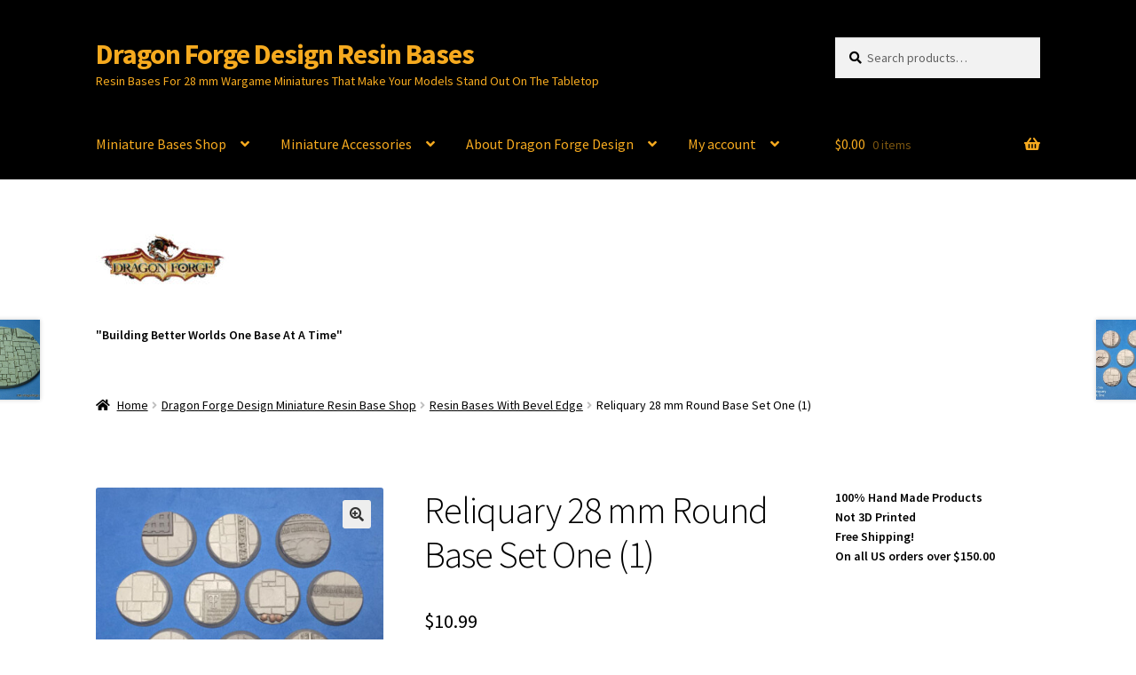

--- FILE ---
content_type: text/html; charset=UTF-8
request_url: https://dragonforge.com/shop/beveledgeround/28-mm-round-base-reliquary-set-one-1/
body_size: 43309
content:
<!doctype html>
<html lang="en-US" prefix="og: https://ogp.me/ns#">
<head>
<meta charset="UTF-8">
<meta name="viewport" content="width=device-width, initial-scale=1">
<link rel="profile" href="http://gmpg.org/xfn/11">
<link rel="pingback" href="https://dragonforge.com/xmlrpc.php">

	<style>img:is([sizes="auto" i], [sizes^="auto," i]) { contain-intrinsic-size: 3000px 1500px }</style>
	
            <script data-no-defer="1" data-ezscrex="false" data-cfasync="false" data-pagespeed-no-defer data-cookieconsent="ignore">
                var ctPublicFunctions = {"_ajax_nonce":"079f667806","_rest_nonce":"56b8c992f0","_ajax_url":"\/wp-admin\/admin-ajax.php","_rest_url":"https:\/\/dragonforge.com\/wp-json\/","data__cookies_type":"none","data__ajax_type":"rest","data__bot_detector_enabled":"1","data__frontend_data_log_enabled":1,"cookiePrefix":"","wprocket_detected":false,"host_url":"dragonforge.com","text__ee_click_to_select":"Click to select the whole data","text__ee_original_email":"The complete one is","text__ee_got_it":"Got it","text__ee_blocked":"Blocked","text__ee_cannot_connect":"Cannot connect","text__ee_cannot_decode":"Can not decode email. Unknown reason","text__ee_email_decoder":"CleanTalk email decoder","text__ee_wait_for_decoding":"The magic is on the way!","text__ee_decoding_process":"Please wait a few seconds while we decode the contact data."}
            </script>
        
            <script data-no-defer="1" data-ezscrex="false" data-cfasync="false" data-pagespeed-no-defer data-cookieconsent="ignore">
                var ctPublic = {"_ajax_nonce":"079f667806","settings__forms__check_internal":"0","settings__forms__check_external":"0","settings__forms__force_protection":0,"settings__forms__search_test":"1","settings__forms__wc_add_to_cart":"0","settings__data__bot_detector_enabled":"1","settings__sfw__anti_crawler":0,"blog_home":"https:\/\/dragonforge.com\/","pixel__setting":"3","pixel__enabled":false,"pixel__url":null,"data__email_check_before_post":"1","data__email_check_exist_post":"0","data__cookies_type":"none","data__key_is_ok":true,"data__visible_fields_required":true,"wl_brandname":"Anti-Spam by CleanTalk","wl_brandname_short":"CleanTalk","ct_checkjs_key":623215703,"emailEncoderPassKey":"dd14a7fed80b7f858cb3203615b7992c","bot_detector_forms_excluded":"W10=","advancedCacheExists":false,"varnishCacheExists":false,"wc_ajax_add_to_cart":true}
            </script>
        
<!-- Search Engine Optimization by Rank Math PRO - https://rankmath.com/ -->
<title>Reliquary 28 mm Round Base Set One (1) | Dragon Forge Design Resin Bases</title>
<meta name="description" content="Reliquary 28 mm Round Base Set One (1) Package of 10 bases"/>
<meta name="robots" content="follow, index, max-snippet:-1, max-video-preview:-1, max-image-preview:large"/>
<link rel="canonical" href="https://dragonforge.com/shop/beveledgeround/28-mm-round-base-reliquary-set-one-1/" />
<meta property="og:locale" content="en_US" />
<meta property="og:type" content="product" />
<meta property="og:title" content="Reliquary 28 mm Round Base Set One (1) | Dragon Forge Design Resin Bases" />
<meta property="og:description" content="Reliquary 28 mm Round Base Set One (1) Package of 10 bases" />
<meta property="og:url" content="https://dragonforge.com/shop/beveledgeround/28-mm-round-base-reliquary-set-one-1/" />
<meta property="og:site_name" content="Dragon Forge Design Miniature Bases" />
<meta property="og:updated_time" content="2024-12-17T20:38:16-04:00" />
<meta property="og:image" content="https://dragonforge.com/wp-content/uploads/2021/08/28-mm-reliquary-temp.jpg" />
<meta property="og:image:secure_url" content="https://dragonforge.com/wp-content/uploads/2021/08/28-mm-reliquary-temp.jpg" />
<meta property="og:image:width" content="600" />
<meta property="og:image:height" content="469" />
<meta property="og:image:alt" content="Reliquary 28 mm Round Base Set One (1)" />
<meta property="og:image:type" content="image/jpeg" />
<meta property="product:price:amount" content="10.99" />
<meta property="product:price:currency" content="USD" />
<meta property="product:availability" content="instock" />
<meta name="twitter:card" content="summary_large_image" />
<meta name="twitter:title" content="Reliquary 28 mm Round Base Set One (1) | Dragon Forge Design Resin Bases" />
<meta name="twitter:description" content="Reliquary 28 mm Round Base Set One (1) Package of 10 bases" />
<meta name="twitter:image" content="https://dragonforge.com/wp-content/uploads/2021/08/28-mm-reliquary-temp.jpg" />
<meta name="twitter:label1" content="Price" />
<meta name="twitter:data1" content="&#036;10.99" />
<meta name="twitter:label2" content="Availability" />
<meta name="twitter:data2" content="In stock" />
<script type="application/ld+json" class="rank-math-schema-pro">{"@context":"https://schema.org","@graph":[{"@type":["HobbyShop","Organization"],"@id":"https://dragonforge.com/#organization","name":"Dragon Forge Design","url":"https://dragonforge.com","sameAs":["https://www.facebook.com/dragonforgedesign"],"logo":{"@type":"ImageObject","@id":"https://dragonforge.com/#logo","url":"https://dragonforge.com/wp-content/uploads/2021/06/Dragon-Forge-logo.jpg","contentUrl":"https://dragonforge.com/wp-content/uploads/2021/06/Dragon-Forge-logo.jpg","caption":"Dragon Forge Design Miniature Bases","inLanguage":"en-US","width":"600","height":"268"},"openingHours":["Monday,Tuesday,Wednesday,Thursday,Friday,Saturday,Sunday 09:00-17:00"],"image":{"@id":"https://dragonforge.com/#logo"}},{"@type":"WebSite","@id":"https://dragonforge.com/#website","url":"https://dragonforge.com","name":"Dragon Forge Design Miniature Bases","publisher":{"@id":"https://dragonforge.com/#organization"},"inLanguage":"en-US"},{"@type":"ImageObject","@id":"https://dragonforge.com/wp-content/uploads/2021/08/28-mm-reliquary-temp.jpg","url":"https://dragonforge.com/wp-content/uploads/2021/08/28-mm-reliquary-temp.jpg","width":"600","height":"469","inLanguage":"en-US"},{"@type":"BreadcrumbList","@id":"https://dragonforge.com/shop/beveledgeround/28-mm-round-base-reliquary-set-one-1/#breadcrumb","itemListElement":[{"@type":"ListItem","position":"1","item":{"@id":"https://dragonforge.com","name":"Home"}},{"@type":"ListItem","position":"2","item":{"@id":"https://dragonforge.com/shop/","name":"Dragon Forge Design Miniature Resin Base Shop"}},{"@type":"ListItem","position":"3","item":{"@id":"https://dragonforge.com/shop/beveledgeround/28-mm-round-base-reliquary-set-one-1/","name":"Reliquary 28 mm Round Base Set One (1)"}}]},{"@type":"ItemPage","@id":"https://dragonforge.com/shop/beveledgeround/28-mm-round-base-reliquary-set-one-1/#webpage","url":"https://dragonforge.com/shop/beveledgeround/28-mm-round-base-reliquary-set-one-1/","name":"Reliquary 28 mm Round Base Set One (1) | Dragon Forge Design Resin Bases","datePublished":"2021-08-16T19:33:26-04:00","dateModified":"2024-12-17T20:38:16-04:00","isPartOf":{"@id":"https://dragonforge.com/#website"},"primaryImageOfPage":{"@id":"https://dragonforge.com/wp-content/uploads/2021/08/28-mm-reliquary-temp.jpg"},"inLanguage":"en-US","breadcrumb":{"@id":"https://dragonforge.com/shop/beveledgeround/28-mm-round-base-reliquary-set-one-1/#breadcrumb"}},{"@type":"Product","name":"Reliquary 28 mm Round Base Set One (1) | Dragon Forge Design Resin Bases","description":"Reliquary 28 mm Round Base Set One (1) Package of 10 bases","sku":"RBREQ-R28A","category":"Resin Bases With Bevel Edge","mainEntityOfPage":{"@id":"https://dragonforge.com/shop/beveledgeround/28-mm-round-base-reliquary-set-one-1/#webpage"},"image":[{"@type":"ImageObject","url":"https://dragonforge.com/wp-content/uploads/2021/08/28-mm-reliquary-temp.jpg","height":"469","width":"600"}],"offers":{"@type":"Offer","price":"10.99","priceCurrency":"USD","priceValidUntil":"2027-12-31","availability":"http://schema.org/InStock","itemCondition":"NewCondition","url":"https://dragonforge.com/shop/beveledgeround/28-mm-round-base-reliquary-set-one-1/","seller":{"@type":"Organization","@id":"https://dragonforge.com/","name":"Dragon Forge Design Miniature Bases","url":"https://dragonforge.com","logo":"https://dragonforge.com/wp-content/uploads/2021/06/Dragon-Forge-logo.jpg"}},"additionalProperty":[{"@type":"PropertyValue","name":"pa_style","value":"Reliquary"},{"@type":"PropertyValue","name":"pa_basesize","value":"28 mm"}],"@id":"https://dragonforge.com/shop/beveledgeround/28-mm-round-base-reliquary-set-one-1/#richSnippet"}]}</script>
<!-- /Rank Math WordPress SEO plugin -->

<link rel='dns-prefetch' href='//www.googletagmanager.com' />
<link rel='dns-prefetch' href='//fd.cleantalk.org' />
<link rel='dns-prefetch' href='//collect.commerce.godaddy.com' />
<link rel='dns-prefetch' href='//fonts.googleapis.com' />
<link rel='dns-prefetch' href='//use.fontawesome.com' />
<link rel="alternate" type="application/rss+xml" title="Dragon Forge Design Resin Bases &raquo; Feed" href="https://dragonforge.com/feed/" />
<link rel="alternate" type="application/rss+xml" title="Dragon Forge Design Resin Bases &raquo; Comments Feed" href="https://dragonforge.com/comments/feed/" />
<link rel="alternate" type="application/rss+xml" title="Dragon Forge Design Resin Bases &raquo; Reliquary 28 mm Round Base Set One (1) Comments Feed" href="https://dragonforge.com/shop/beveledgeround/28-mm-round-base-reliquary-set-one-1/feed/" />
<script>
window._wpemojiSettings = {"baseUrl":"https:\/\/s.w.org\/images\/core\/emoji\/16.0.1\/72x72\/","ext":".png","svgUrl":"https:\/\/s.w.org\/images\/core\/emoji\/16.0.1\/svg\/","svgExt":".svg","source":{"concatemoji":"https:\/\/dragonforge.com\/wp-includes\/js\/wp-emoji-release.min.js?ver=6.8.3"}};
/*! This file is auto-generated */
!function(s,n){var o,i,e;function c(e){try{var t={supportTests:e,timestamp:(new Date).valueOf()};sessionStorage.setItem(o,JSON.stringify(t))}catch(e){}}function p(e,t,n){e.clearRect(0,0,e.canvas.width,e.canvas.height),e.fillText(t,0,0);var t=new Uint32Array(e.getImageData(0,0,e.canvas.width,e.canvas.height).data),a=(e.clearRect(0,0,e.canvas.width,e.canvas.height),e.fillText(n,0,0),new Uint32Array(e.getImageData(0,0,e.canvas.width,e.canvas.height).data));return t.every(function(e,t){return e===a[t]})}function u(e,t){e.clearRect(0,0,e.canvas.width,e.canvas.height),e.fillText(t,0,0);for(var n=e.getImageData(16,16,1,1),a=0;a<n.data.length;a++)if(0!==n.data[a])return!1;return!0}function f(e,t,n,a){switch(t){case"flag":return n(e,"\ud83c\udff3\ufe0f\u200d\u26a7\ufe0f","\ud83c\udff3\ufe0f\u200b\u26a7\ufe0f")?!1:!n(e,"\ud83c\udde8\ud83c\uddf6","\ud83c\udde8\u200b\ud83c\uddf6")&&!n(e,"\ud83c\udff4\udb40\udc67\udb40\udc62\udb40\udc65\udb40\udc6e\udb40\udc67\udb40\udc7f","\ud83c\udff4\u200b\udb40\udc67\u200b\udb40\udc62\u200b\udb40\udc65\u200b\udb40\udc6e\u200b\udb40\udc67\u200b\udb40\udc7f");case"emoji":return!a(e,"\ud83e\udedf")}return!1}function g(e,t,n,a){var r="undefined"!=typeof WorkerGlobalScope&&self instanceof WorkerGlobalScope?new OffscreenCanvas(300,150):s.createElement("canvas"),o=r.getContext("2d",{willReadFrequently:!0}),i=(o.textBaseline="top",o.font="600 32px Arial",{});return e.forEach(function(e){i[e]=t(o,e,n,a)}),i}function t(e){var t=s.createElement("script");t.src=e,t.defer=!0,s.head.appendChild(t)}"undefined"!=typeof Promise&&(o="wpEmojiSettingsSupports",i=["flag","emoji"],n.supports={everything:!0,everythingExceptFlag:!0},e=new Promise(function(e){s.addEventListener("DOMContentLoaded",e,{once:!0})}),new Promise(function(t){var n=function(){try{var e=JSON.parse(sessionStorage.getItem(o));if("object"==typeof e&&"number"==typeof e.timestamp&&(new Date).valueOf()<e.timestamp+604800&&"object"==typeof e.supportTests)return e.supportTests}catch(e){}return null}();if(!n){if("undefined"!=typeof Worker&&"undefined"!=typeof OffscreenCanvas&&"undefined"!=typeof URL&&URL.createObjectURL&&"undefined"!=typeof Blob)try{var e="postMessage("+g.toString()+"("+[JSON.stringify(i),f.toString(),p.toString(),u.toString()].join(",")+"));",a=new Blob([e],{type:"text/javascript"}),r=new Worker(URL.createObjectURL(a),{name:"wpTestEmojiSupports"});return void(r.onmessage=function(e){c(n=e.data),r.terminate(),t(n)})}catch(e){}c(n=g(i,f,p,u))}t(n)}).then(function(e){for(var t in e)n.supports[t]=e[t],n.supports.everything=n.supports.everything&&n.supports[t],"flag"!==t&&(n.supports.everythingExceptFlag=n.supports.everythingExceptFlag&&n.supports[t]);n.supports.everythingExceptFlag=n.supports.everythingExceptFlag&&!n.supports.flag,n.DOMReady=!1,n.readyCallback=function(){n.DOMReady=!0}}).then(function(){return e}).then(function(){var e;n.supports.everything||(n.readyCallback(),(e=n.source||{}).concatemoji?t(e.concatemoji):e.wpemoji&&e.twemoji&&(t(e.twemoji),t(e.wpemoji)))}))}((window,document),window._wpemojiSettings);
</script>
<link rel='stylesheet' id='stripe-main-styles-css' href='https://dragonforge.com/wp-content/mu-plugins/vendor/godaddy/mwc-core/assets/css/stripe-settings.css' media='all' />
<link rel='stylesheet' id='godaddy-payments-payinperson-main-styles-css' href='https://dragonforge.com/wp-content/mu-plugins/vendor/godaddy/mwc-core/assets/css/pay-in-person-method.css' media='all' />
<link rel='stylesheet' id='wc-points-and-rewards-blocks-integration-css' href='https://dragonforge.com/wp-content/plugins/woocommerce-points-and-rewards/build/style-index.css?ver=1.18.19' media='all' />
<style id='wp-emoji-styles-inline-css'>

	img.wp-smiley, img.emoji {
		display: inline !important;
		border: none !important;
		box-shadow: none !important;
		height: 1em !important;
		width: 1em !important;
		margin: 0 0.07em !important;
		vertical-align: -0.1em !important;
		background: none !important;
		padding: 0 !important;
	}
</style>
<link rel='stylesheet' id='wp-block-library-css' href='https://dragonforge.com/wp-includes/css/dist/block-library/style.min.css?ver=6.8.3' media='all' />
<style id='wp-block-library-theme-inline-css'>
.wp-block-audio :where(figcaption){color:#555;font-size:13px;text-align:center}.is-dark-theme .wp-block-audio :where(figcaption){color:#ffffffa6}.wp-block-audio{margin:0 0 1em}.wp-block-code{border:1px solid #ccc;border-radius:4px;font-family:Menlo,Consolas,monaco,monospace;padding:.8em 1em}.wp-block-embed :where(figcaption){color:#555;font-size:13px;text-align:center}.is-dark-theme .wp-block-embed :where(figcaption){color:#ffffffa6}.wp-block-embed{margin:0 0 1em}.blocks-gallery-caption{color:#555;font-size:13px;text-align:center}.is-dark-theme .blocks-gallery-caption{color:#ffffffa6}:root :where(.wp-block-image figcaption){color:#555;font-size:13px;text-align:center}.is-dark-theme :root :where(.wp-block-image figcaption){color:#ffffffa6}.wp-block-image{margin:0 0 1em}.wp-block-pullquote{border-bottom:4px solid;border-top:4px solid;color:currentColor;margin-bottom:1.75em}.wp-block-pullquote cite,.wp-block-pullquote footer,.wp-block-pullquote__citation{color:currentColor;font-size:.8125em;font-style:normal;text-transform:uppercase}.wp-block-quote{border-left:.25em solid;margin:0 0 1.75em;padding-left:1em}.wp-block-quote cite,.wp-block-quote footer{color:currentColor;font-size:.8125em;font-style:normal;position:relative}.wp-block-quote:where(.has-text-align-right){border-left:none;border-right:.25em solid;padding-left:0;padding-right:1em}.wp-block-quote:where(.has-text-align-center){border:none;padding-left:0}.wp-block-quote.is-large,.wp-block-quote.is-style-large,.wp-block-quote:where(.is-style-plain){border:none}.wp-block-search .wp-block-search__label{font-weight:700}.wp-block-search__button{border:1px solid #ccc;padding:.375em .625em}:where(.wp-block-group.has-background){padding:1.25em 2.375em}.wp-block-separator.has-css-opacity{opacity:.4}.wp-block-separator{border:none;border-bottom:2px solid;margin-left:auto;margin-right:auto}.wp-block-separator.has-alpha-channel-opacity{opacity:1}.wp-block-separator:not(.is-style-wide):not(.is-style-dots){width:100px}.wp-block-separator.has-background:not(.is-style-dots){border-bottom:none;height:1px}.wp-block-separator.has-background:not(.is-style-wide):not(.is-style-dots){height:2px}.wp-block-table{margin:0 0 1em}.wp-block-table td,.wp-block-table th{word-break:normal}.wp-block-table :where(figcaption){color:#555;font-size:13px;text-align:center}.is-dark-theme .wp-block-table :where(figcaption){color:#ffffffa6}.wp-block-video :where(figcaption){color:#555;font-size:13px;text-align:center}.is-dark-theme .wp-block-video :where(figcaption){color:#ffffffa6}.wp-block-video{margin:0 0 1em}:root :where(.wp-block-template-part.has-background){margin-bottom:0;margin-top:0;padding:1.25em 2.375em}
</style>
<style id='classic-theme-styles-inline-css'>
/*! This file is auto-generated */
.wp-block-button__link{color:#fff;background-color:#32373c;border-radius:9999px;box-shadow:none;text-decoration:none;padding:calc(.667em + 2px) calc(1.333em + 2px);font-size:1.125em}.wp-block-file__button{background:#32373c;color:#fff;text-decoration:none}
</style>
<link rel='stylesheet' id='storefront-gutenberg-blocks-css' href='https://dragonforge.com/wp-content/themes/storefront/assets/css/base/gutenberg-blocks.css?ver=4.6.2' media='all' />
<style id='storefront-gutenberg-blocks-inline-css'>

				.wp-block-button__link:not(.has-text-color) {
					color: #333333;
				}

				.wp-block-button__link:not(.has-text-color):hover,
				.wp-block-button__link:not(.has-text-color):focus,
				.wp-block-button__link:not(.has-text-color):active {
					color: #333333;
				}

				.wp-block-button__link:not(.has-background) {
					background-color: #eeeeee;
				}

				.wp-block-button__link:not(.has-background):hover,
				.wp-block-button__link:not(.has-background):focus,
				.wp-block-button__link:not(.has-background):active {
					border-color: #d5d5d5;
					background-color: #d5d5d5;
				}

				.wc-block-grid__products .wc-block-grid__product .wp-block-button__link {
					background-color: #eeeeee;
					border-color: #eeeeee;
					color: #333333;
				}

				.wp-block-quote footer,
				.wp-block-quote cite,
				.wp-block-quote__citation {
					color: #000000;
				}

				.wp-block-pullquote cite,
				.wp-block-pullquote footer,
				.wp-block-pullquote__citation {
					color: #000000;
				}

				.wp-block-image figcaption {
					color: #000000;
				}

				.wp-block-separator.is-style-dots::before {
					color: #000000;
				}

				.wp-block-file a.wp-block-file__button {
					color: #333333;
					background-color: #eeeeee;
					border-color: #eeeeee;
				}

				.wp-block-file a.wp-block-file__button:hover,
				.wp-block-file a.wp-block-file__button:focus,
				.wp-block-file a.wp-block-file__button:active {
					color: #333333;
					background-color: #d5d5d5;
				}

				.wp-block-code,
				.wp-block-preformatted pre {
					color: #000000;
				}

				.wp-block-table:not( .has-background ):not( .is-style-stripes ) tbody tr:nth-child(2n) td {
					background-color: #fdfdfd;
				}

				.wp-block-cover .wp-block-cover__inner-container h1:not(.has-text-color),
				.wp-block-cover .wp-block-cover__inner-container h2:not(.has-text-color),
				.wp-block-cover .wp-block-cover__inner-container h3:not(.has-text-color),
				.wp-block-cover .wp-block-cover__inner-container h4:not(.has-text-color),
				.wp-block-cover .wp-block-cover__inner-container h5:not(.has-text-color),
				.wp-block-cover .wp-block-cover__inner-container h6:not(.has-text-color) {
					color: #000000;
				}

				div.wc-block-components-price-slider__range-input-progress,
				.rtl .wc-block-components-price-slider__range-input-progress {
					--range-color: #000000;
				}

				/* Target only IE11 */
				@media all and (-ms-high-contrast: none), (-ms-high-contrast: active) {
					.wc-block-components-price-slider__range-input-progress {
						background: #000000;
					}
				}

				.wc-block-components-button:not(.is-link) {
					background-color: #333333;
					color: #ffffff;
				}

				.wc-block-components-button:not(.is-link):hover,
				.wc-block-components-button:not(.is-link):focus,
				.wc-block-components-button:not(.is-link):active {
					background-color: #1a1a1a;
					color: #ffffff;
				}

				.wc-block-components-button:not(.is-link):disabled {
					background-color: #333333;
					color: #ffffff;
				}

				.wc-block-cart__submit-container {
					background-color: #ffffff;
				}

				.wc-block-cart__submit-container::before {
					color: rgba(220,220,220,0.5);
				}

				.wc-block-components-order-summary-item__quantity {
					background-color: #ffffff;
					border-color: #000000;
					box-shadow: 0 0 0 2px #ffffff;
					color: #000000;
				}
			
</style>
<style id='global-styles-inline-css'>
:root{--wp--preset--aspect-ratio--square: 1;--wp--preset--aspect-ratio--4-3: 4/3;--wp--preset--aspect-ratio--3-4: 3/4;--wp--preset--aspect-ratio--3-2: 3/2;--wp--preset--aspect-ratio--2-3: 2/3;--wp--preset--aspect-ratio--16-9: 16/9;--wp--preset--aspect-ratio--9-16: 9/16;--wp--preset--color--black: #000000;--wp--preset--color--cyan-bluish-gray: #abb8c3;--wp--preset--color--white: #ffffff;--wp--preset--color--pale-pink: #f78da7;--wp--preset--color--vivid-red: #cf2e2e;--wp--preset--color--luminous-vivid-orange: #ff6900;--wp--preset--color--luminous-vivid-amber: #fcb900;--wp--preset--color--light-green-cyan: #7bdcb5;--wp--preset--color--vivid-green-cyan: #00d084;--wp--preset--color--pale-cyan-blue: #8ed1fc;--wp--preset--color--vivid-cyan-blue: #0693e3;--wp--preset--color--vivid-purple: #9b51e0;--wp--preset--gradient--vivid-cyan-blue-to-vivid-purple: linear-gradient(135deg,rgba(6,147,227,1) 0%,rgb(155,81,224) 100%);--wp--preset--gradient--light-green-cyan-to-vivid-green-cyan: linear-gradient(135deg,rgb(122,220,180) 0%,rgb(0,208,130) 100%);--wp--preset--gradient--luminous-vivid-amber-to-luminous-vivid-orange: linear-gradient(135deg,rgba(252,185,0,1) 0%,rgba(255,105,0,1) 100%);--wp--preset--gradient--luminous-vivid-orange-to-vivid-red: linear-gradient(135deg,rgba(255,105,0,1) 0%,rgb(207,46,46) 100%);--wp--preset--gradient--very-light-gray-to-cyan-bluish-gray: linear-gradient(135deg,rgb(238,238,238) 0%,rgb(169,184,195) 100%);--wp--preset--gradient--cool-to-warm-spectrum: linear-gradient(135deg,rgb(74,234,220) 0%,rgb(151,120,209) 20%,rgb(207,42,186) 40%,rgb(238,44,130) 60%,rgb(251,105,98) 80%,rgb(254,248,76) 100%);--wp--preset--gradient--blush-light-purple: linear-gradient(135deg,rgb(255,206,236) 0%,rgb(152,150,240) 100%);--wp--preset--gradient--blush-bordeaux: linear-gradient(135deg,rgb(254,205,165) 0%,rgb(254,45,45) 50%,rgb(107,0,62) 100%);--wp--preset--gradient--luminous-dusk: linear-gradient(135deg,rgb(255,203,112) 0%,rgb(199,81,192) 50%,rgb(65,88,208) 100%);--wp--preset--gradient--pale-ocean: linear-gradient(135deg,rgb(255,245,203) 0%,rgb(182,227,212) 50%,rgb(51,167,181) 100%);--wp--preset--gradient--electric-grass: linear-gradient(135deg,rgb(202,248,128) 0%,rgb(113,206,126) 100%);--wp--preset--gradient--midnight: linear-gradient(135deg,rgb(2,3,129) 0%,rgb(40,116,252) 100%);--wp--preset--font-size--small: 14px;--wp--preset--font-size--medium: 23px;--wp--preset--font-size--large: 26px;--wp--preset--font-size--x-large: 42px;--wp--preset--font-size--normal: 16px;--wp--preset--font-size--huge: 37px;--wp--preset--spacing--20: 0.44rem;--wp--preset--spacing--30: 0.67rem;--wp--preset--spacing--40: 1rem;--wp--preset--spacing--50: 1.5rem;--wp--preset--spacing--60: 2.25rem;--wp--preset--spacing--70: 3.38rem;--wp--preset--spacing--80: 5.06rem;--wp--preset--shadow--natural: 6px 6px 9px rgba(0, 0, 0, 0.2);--wp--preset--shadow--deep: 12px 12px 50px rgba(0, 0, 0, 0.4);--wp--preset--shadow--sharp: 6px 6px 0px rgba(0, 0, 0, 0.2);--wp--preset--shadow--outlined: 6px 6px 0px -3px rgba(255, 255, 255, 1), 6px 6px rgba(0, 0, 0, 1);--wp--preset--shadow--crisp: 6px 6px 0px rgba(0, 0, 0, 1);}:root :where(.is-layout-flow) > :first-child{margin-block-start: 0;}:root :where(.is-layout-flow) > :last-child{margin-block-end: 0;}:root :where(.is-layout-flow) > *{margin-block-start: 24px;margin-block-end: 0;}:root :where(.is-layout-constrained) > :first-child{margin-block-start: 0;}:root :where(.is-layout-constrained) > :last-child{margin-block-end: 0;}:root :where(.is-layout-constrained) > *{margin-block-start: 24px;margin-block-end: 0;}:root :where(.is-layout-flex){gap: 24px;}:root :where(.is-layout-grid){gap: 24px;}body .is-layout-flex{display: flex;}.is-layout-flex{flex-wrap: wrap;align-items: center;}.is-layout-flex > :is(*, div){margin: 0;}body .is-layout-grid{display: grid;}.is-layout-grid > :is(*, div){margin: 0;}.has-black-color{color: var(--wp--preset--color--black) !important;}.has-cyan-bluish-gray-color{color: var(--wp--preset--color--cyan-bluish-gray) !important;}.has-white-color{color: var(--wp--preset--color--white) !important;}.has-pale-pink-color{color: var(--wp--preset--color--pale-pink) !important;}.has-vivid-red-color{color: var(--wp--preset--color--vivid-red) !important;}.has-luminous-vivid-orange-color{color: var(--wp--preset--color--luminous-vivid-orange) !important;}.has-luminous-vivid-amber-color{color: var(--wp--preset--color--luminous-vivid-amber) !important;}.has-light-green-cyan-color{color: var(--wp--preset--color--light-green-cyan) !important;}.has-vivid-green-cyan-color{color: var(--wp--preset--color--vivid-green-cyan) !important;}.has-pale-cyan-blue-color{color: var(--wp--preset--color--pale-cyan-blue) !important;}.has-vivid-cyan-blue-color{color: var(--wp--preset--color--vivid-cyan-blue) !important;}.has-vivid-purple-color{color: var(--wp--preset--color--vivid-purple) !important;}.has-black-background-color{background-color: var(--wp--preset--color--black) !important;}.has-cyan-bluish-gray-background-color{background-color: var(--wp--preset--color--cyan-bluish-gray) !important;}.has-white-background-color{background-color: var(--wp--preset--color--white) !important;}.has-pale-pink-background-color{background-color: var(--wp--preset--color--pale-pink) !important;}.has-vivid-red-background-color{background-color: var(--wp--preset--color--vivid-red) !important;}.has-luminous-vivid-orange-background-color{background-color: var(--wp--preset--color--luminous-vivid-orange) !important;}.has-luminous-vivid-amber-background-color{background-color: var(--wp--preset--color--luminous-vivid-amber) !important;}.has-light-green-cyan-background-color{background-color: var(--wp--preset--color--light-green-cyan) !important;}.has-vivid-green-cyan-background-color{background-color: var(--wp--preset--color--vivid-green-cyan) !important;}.has-pale-cyan-blue-background-color{background-color: var(--wp--preset--color--pale-cyan-blue) !important;}.has-vivid-cyan-blue-background-color{background-color: var(--wp--preset--color--vivid-cyan-blue) !important;}.has-vivid-purple-background-color{background-color: var(--wp--preset--color--vivid-purple) !important;}.has-black-border-color{border-color: var(--wp--preset--color--black) !important;}.has-cyan-bluish-gray-border-color{border-color: var(--wp--preset--color--cyan-bluish-gray) !important;}.has-white-border-color{border-color: var(--wp--preset--color--white) !important;}.has-pale-pink-border-color{border-color: var(--wp--preset--color--pale-pink) !important;}.has-vivid-red-border-color{border-color: var(--wp--preset--color--vivid-red) !important;}.has-luminous-vivid-orange-border-color{border-color: var(--wp--preset--color--luminous-vivid-orange) !important;}.has-luminous-vivid-amber-border-color{border-color: var(--wp--preset--color--luminous-vivid-amber) !important;}.has-light-green-cyan-border-color{border-color: var(--wp--preset--color--light-green-cyan) !important;}.has-vivid-green-cyan-border-color{border-color: var(--wp--preset--color--vivid-green-cyan) !important;}.has-pale-cyan-blue-border-color{border-color: var(--wp--preset--color--pale-cyan-blue) !important;}.has-vivid-cyan-blue-border-color{border-color: var(--wp--preset--color--vivid-cyan-blue) !important;}.has-vivid-purple-border-color{border-color: var(--wp--preset--color--vivid-purple) !important;}.has-vivid-cyan-blue-to-vivid-purple-gradient-background{background: var(--wp--preset--gradient--vivid-cyan-blue-to-vivid-purple) !important;}.has-light-green-cyan-to-vivid-green-cyan-gradient-background{background: var(--wp--preset--gradient--light-green-cyan-to-vivid-green-cyan) !important;}.has-luminous-vivid-amber-to-luminous-vivid-orange-gradient-background{background: var(--wp--preset--gradient--luminous-vivid-amber-to-luminous-vivid-orange) !important;}.has-luminous-vivid-orange-to-vivid-red-gradient-background{background: var(--wp--preset--gradient--luminous-vivid-orange-to-vivid-red) !important;}.has-very-light-gray-to-cyan-bluish-gray-gradient-background{background: var(--wp--preset--gradient--very-light-gray-to-cyan-bluish-gray) !important;}.has-cool-to-warm-spectrum-gradient-background{background: var(--wp--preset--gradient--cool-to-warm-spectrum) !important;}.has-blush-light-purple-gradient-background{background: var(--wp--preset--gradient--blush-light-purple) !important;}.has-blush-bordeaux-gradient-background{background: var(--wp--preset--gradient--blush-bordeaux) !important;}.has-luminous-dusk-gradient-background{background: var(--wp--preset--gradient--luminous-dusk) !important;}.has-pale-ocean-gradient-background{background: var(--wp--preset--gradient--pale-ocean) !important;}.has-electric-grass-gradient-background{background: var(--wp--preset--gradient--electric-grass) !important;}.has-midnight-gradient-background{background: var(--wp--preset--gradient--midnight) !important;}.has-small-font-size{font-size: var(--wp--preset--font-size--small) !important;}.has-medium-font-size{font-size: var(--wp--preset--font-size--medium) !important;}.has-large-font-size{font-size: var(--wp--preset--font-size--large) !important;}.has-x-large-font-size{font-size: var(--wp--preset--font-size--x-large) !important;}
:root :where(.wp-block-pullquote){font-size: 1.5em;line-height: 1.6;}
</style>
<link rel='stylesheet' id='cleantalk-public-css-css' href='https://dragonforge.com/wp-content/plugins/cleantalk-spam-protect/css/cleantalk-public.min.css?ver=6.70.1_1766144299' media='all' />
<link rel='stylesheet' id='cleantalk-email-decoder-css-css' href='https://dragonforge.com/wp-content/plugins/cleantalk-spam-protect/css/cleantalk-email-decoder.min.css?ver=6.70.1_1766144299' media='all' />
<link rel='stylesheet' id='photoswipe-css' href='https://dragonforge.com/wp-content/plugins/woocommerce/assets/css/photoswipe/photoswipe.min.css?ver=10.4.3' media='all' />
<link rel='stylesheet' id='photoswipe-default-skin-css' href='https://dragonforge.com/wp-content/plugins/woocommerce/assets/css/photoswipe/default-skin/default-skin.min.css?ver=10.4.3' media='all' />
<style id='woocommerce-inline-inline-css'>
.woocommerce form .form-row .required { visibility: visible; }
</style>
<link rel='stylesheet' id='dashicons-css' href='https://dragonforge.com/wp-includes/css/dashicons.min.css?ver=6.8.3' media='all' />
<link rel='stylesheet' id='woocommerce-addons-css-css' href='https://dragonforge.com/wp-content/plugins/woocommerce-product-addons/assets/css/frontend/frontend.css?ver=8.1.2' media='all' />
<link rel='stylesheet' id='wp-components-css' href='https://dragonforge.com/wp-includes/css/dist/components/style.min.css?ver=6.8.3' media='all' />
<link rel='stylesheet' id='godaddy-styles-css' href='https://dragonforge.com/wp-content/mu-plugins/vendor/wpex/godaddy-launch/includes/Dependencies/GoDaddy/Styles/build/latest.css?ver=2.0.2' media='all' />
<link rel='stylesheet' id='gateway-css' href='https://dragonforge.com/wp-content/plugins/woocommerce-paypal-payments/modules/ppcp-button/assets/css/gateway.css?ver=3.3.1' media='all' />
<link rel='stylesheet' id='wcpf-plugin-style-css' href='https://dragonforge.com/wp-content/plugins/woocommerce-product-filters/assets/css/plugin.css?ver=1.4.40' media='all' />
<link rel='stylesheet' id='wc-product-reviews-pro-frontend-css' href='https://dragonforge.com/wp-content/plugins/woocommerce-product-reviews-pro/assets/css/frontend/wc-product-reviews-pro-frontend.min.css?ver=1.20.3' media='all' />
<link rel='stylesheet' id='WCPAY_EXPRESS_CHECKOUT_ECE-css' href='https://dragonforge.com/wp-content/plugins/woocommerce-payments/dist/express-checkout.css?ver=10.2.0' media='all' />
<link rel='stylesheet' id='storefront-style-css' href='https://dragonforge.com/wp-content/themes/storefront/style.css?ver=4.6.2' media='all' />
<style id='storefront-style-inline-css'>

			.main-navigation ul li a,
			.site-title a,
			ul.menu li a,
			.site-branding h1 a,
			button.menu-toggle,
			button.menu-toggle:hover,
			.handheld-navigation .dropdown-toggle {
				color: #f6aa1f;
			}

			button.menu-toggle,
			button.menu-toggle:hover {
				border-color: #f6aa1f;
			}

			.main-navigation ul li a:hover,
			.main-navigation ul li:hover > a,
			.site-title a:hover,
			.site-header ul.menu li.current-menu-item > a {
				color: #ffeb60;
			}

			table:not( .has-background ) th {
				background-color: #f8f8f8;
			}

			table:not( .has-background ) tbody td {
				background-color: #fdfdfd;
			}

			table:not( .has-background ) tbody tr:nth-child(2n) td,
			fieldset,
			fieldset legend {
				background-color: #fbfbfb;
			}

			.site-header,
			.secondary-navigation ul ul,
			.main-navigation ul.menu > li.menu-item-has-children:after,
			.secondary-navigation ul.menu ul,
			.storefront-handheld-footer-bar,
			.storefront-handheld-footer-bar ul li > a,
			.storefront-handheld-footer-bar ul li.search .site-search,
			button.menu-toggle,
			button.menu-toggle:hover {
				background-color: #000000;
			}

			p.site-description,
			.site-header,
			.storefront-handheld-footer-bar {
				color: #f6aa1f;
			}

			button.menu-toggle:after,
			button.menu-toggle:before,
			button.menu-toggle span:before {
				background-color: #f6aa1f;
			}

			h1, h2, h3, h4, h5, h6, .wc-block-grid__product-title {
				color: #000000;
			}

			.widget h1 {
				border-bottom-color: #000000;
			}

			body,
			.secondary-navigation a {
				color: #000000;
			}

			.widget-area .widget a,
			.hentry .entry-header .posted-on a,
			.hentry .entry-header .post-author a,
			.hentry .entry-header .post-comments a,
			.hentry .entry-header .byline a {
				color: #050505;
			}

			a {
				color: #000000;
			}

			a:focus,
			button:focus,
			.button.alt:focus,
			input:focus,
			textarea:focus,
			input[type="button"]:focus,
			input[type="reset"]:focus,
			input[type="submit"]:focus,
			input[type="email"]:focus,
			input[type="tel"]:focus,
			input[type="url"]:focus,
			input[type="password"]:focus,
			input[type="search"]:focus {
				outline-color: #000000;
			}

			button, input[type="button"], input[type="reset"], input[type="submit"], .button, .widget a.button {
				background-color: #eeeeee;
				border-color: #eeeeee;
				color: #333333;
			}

			button:hover, input[type="button"]:hover, input[type="reset"]:hover, input[type="submit"]:hover, .button:hover, .widget a.button:hover {
				background-color: #d5d5d5;
				border-color: #d5d5d5;
				color: #333333;
			}

			button.alt, input[type="button"].alt, input[type="reset"].alt, input[type="submit"].alt, .button.alt, .widget-area .widget a.button.alt {
				background-color: #333333;
				border-color: #333333;
				color: #ffffff;
			}

			button.alt:hover, input[type="button"].alt:hover, input[type="reset"].alt:hover, input[type="submit"].alt:hover, .button.alt:hover, .widget-area .widget a.button.alt:hover {
				background-color: #1a1a1a;
				border-color: #1a1a1a;
				color: #ffffff;
			}

			.pagination .page-numbers li .page-numbers.current {
				background-color: #e6e6e6;
				color: #000000;
			}

			#comments .comment-list .comment-content .comment-text {
				background-color: #f8f8f8;
			}

			.site-footer {
				background-color: #000000;
				color: #f6aa1f;
			}

			.site-footer a:not(.button):not(.components-button) {
				color: #f6aa1f;
			}

			.site-footer .storefront-handheld-footer-bar a:not(.button):not(.components-button) {
				color: #f6aa1f;
			}

			.site-footer h1, .site-footer h2, .site-footer h3, .site-footer h4, .site-footer h5, .site-footer h6, .site-footer .widget .widget-title, .site-footer .widget .widgettitle {
				color: #ffffff;
			}

			.page-template-template-homepage.has-post-thumbnail .type-page.has-post-thumbnail .entry-title {
				color: #000000;
			}

			.page-template-template-homepage.has-post-thumbnail .type-page.has-post-thumbnail .entry-content {
				color: #000000;
			}

			@media screen and ( min-width: 768px ) {
				.secondary-navigation ul.menu a:hover {
					color: #ffc338;
				}

				.secondary-navigation ul.menu a {
					color: #f6aa1f;
				}

				.main-navigation ul.menu ul.sub-menu,
				.main-navigation ul.nav-menu ul.children {
					background-color: #000000;
				}

				.site-header {
					border-bottom-color: #000000;
				}
			}
</style>
<link rel='stylesheet' id='storefront-icons-css' href='https://dragonforge.com/wp-content/themes/storefront/assets/css/base/icons.css?ver=4.6.2' media='all' />
<link rel='stylesheet' id='storefront-fonts-css' href='https://fonts.googleapis.com/css?family=Source+Sans+Pro%3A400%2C300%2C300italic%2C400italic%2C600%2C700%2C900&#038;subset=latin%2Clatin-ext&#038;ver=4.6.2' media='all' />
<link rel='stylesheet' id='mwc-payments-payment-form-css' href='https://dragonforge.com/wp-content/mu-plugins/vendor/godaddy/mwc-core/assets/css/payment-form.css' media='all' />
<link rel='stylesheet' id='storefront-woocommerce-style-css' href='https://dragonforge.com/wp-content/themes/storefront/assets/css/woocommerce/woocommerce.css?ver=4.6.2' media='all' />
<style id='storefront-woocommerce-style-inline-css'>
@font-face {
				font-family: star;
				src: url(https://dragonforge.com/wp-content/plugins/woocommerce/assets/fonts/star.eot);
				src:
					url(https://dragonforge.com/wp-content/plugins/woocommerce/assets/fonts/star.eot?#iefix) format("embedded-opentype"),
					url(https://dragonforge.com/wp-content/plugins/woocommerce/assets/fonts/star.woff) format("woff"),
					url(https://dragonforge.com/wp-content/plugins/woocommerce/assets/fonts/star.ttf) format("truetype"),
					url(https://dragonforge.com/wp-content/plugins/woocommerce/assets/fonts/star.svg#star) format("svg");
				font-weight: 400;
				font-style: normal;
			}
			@font-face {
				font-family: WooCommerce;
				src: url(https://dragonforge.com/wp-content/plugins/woocommerce/assets/fonts/WooCommerce.eot);
				src:
					url(https://dragonforge.com/wp-content/plugins/woocommerce/assets/fonts/WooCommerce.eot?#iefix) format("embedded-opentype"),
					url(https://dragonforge.com/wp-content/plugins/woocommerce/assets/fonts/WooCommerce.woff) format("woff"),
					url(https://dragonforge.com/wp-content/plugins/woocommerce/assets/fonts/WooCommerce.ttf) format("truetype"),
					url(https://dragonforge.com/wp-content/plugins/woocommerce/assets/fonts/WooCommerce.svg#WooCommerce) format("svg");
				font-weight: 400;
				font-style: normal;
			}

			a.cart-contents,
			.site-header-cart .widget_shopping_cart a {
				color: #f6aa1f;
			}

			a.cart-contents:hover,
			.site-header-cart .widget_shopping_cart a:hover,
			.site-header-cart:hover > li > a {
				color: #ffeb60;
			}

			table.cart td.product-remove,
			table.cart td.actions {
				border-top-color: #ffffff;
			}

			.storefront-handheld-footer-bar ul li.cart .count {
				background-color: #f6aa1f;
				color: #000000;
				border-color: #000000;
			}

			.woocommerce-tabs ul.tabs li.active a,
			ul.products li.product .price,
			.onsale,
			.wc-block-grid__product-onsale,
			.widget_search form:before,
			.widget_product_search form:before {
				color: #000000;
			}

			.woocommerce-breadcrumb a,
			a.woocommerce-review-link,
			.product_meta a {
				color: #050505;
			}

			.wc-block-grid__product-onsale,
			.onsale {
				border-color: #000000;
			}

			.star-rating span:before,
			.quantity .plus, .quantity .minus,
			p.stars a:hover:after,
			p.stars a:after,
			.star-rating span:before,
			#payment .payment_methods li input[type=radio]:first-child:checked+label:before {
				color: #000000;
			}

			.widget_price_filter .ui-slider .ui-slider-range,
			.widget_price_filter .ui-slider .ui-slider-handle {
				background-color: #000000;
			}

			.order_details {
				background-color: #f8f8f8;
			}

			.order_details > li {
				border-bottom: 1px dotted #e3e3e3;
			}

			.order_details:before,
			.order_details:after {
				background: -webkit-linear-gradient(transparent 0,transparent 0),-webkit-linear-gradient(135deg,#f8f8f8 33.33%,transparent 33.33%),-webkit-linear-gradient(45deg,#f8f8f8 33.33%,transparent 33.33%)
			}

			#order_review {
				background-color: #ffffff;
			}

			#payment .payment_methods > li .payment_box,
			#payment .place-order {
				background-color: #fafafa;
			}

			#payment .payment_methods > li:not(.woocommerce-notice) {
				background-color: #f5f5f5;
			}

			#payment .payment_methods > li:not(.woocommerce-notice):hover {
				background-color: #f0f0f0;
			}

			.woocommerce-pagination .page-numbers li .page-numbers.current {
				background-color: #e6e6e6;
				color: #000000;
			}

			.wc-block-grid__product-onsale,
			.onsale,
			.woocommerce-pagination .page-numbers li .page-numbers:not(.current) {
				color: #000000;
			}

			p.stars a:before,
			p.stars a:hover~a:before,
			p.stars.selected a.active~a:before {
				color: #000000;
			}

			p.stars.selected a.active:before,
			p.stars:hover a:before,
			p.stars.selected a:not(.active):before,
			p.stars.selected a.active:before {
				color: #000000;
			}

			.single-product div.product .woocommerce-product-gallery .woocommerce-product-gallery__trigger {
				background-color: #eeeeee;
				color: #333333;
			}

			.single-product div.product .woocommerce-product-gallery .woocommerce-product-gallery__trigger:hover {
				background-color: #d5d5d5;
				border-color: #d5d5d5;
				color: #333333;
			}

			.button.added_to_cart:focus,
			.button.wc-forward:focus {
				outline-color: #000000;
			}

			.added_to_cart,
			.site-header-cart .widget_shopping_cart a.button,
			.wc-block-grid__products .wc-block-grid__product .wp-block-button__link {
				background-color: #eeeeee;
				border-color: #eeeeee;
				color: #333333;
			}

			.added_to_cart:hover,
			.site-header-cart .widget_shopping_cart a.button:hover,
			.wc-block-grid__products .wc-block-grid__product .wp-block-button__link:hover {
				background-color: #d5d5d5;
				border-color: #d5d5d5;
				color: #333333;
			}

			.added_to_cart.alt, .added_to_cart, .widget a.button.checkout {
				background-color: #333333;
				border-color: #333333;
				color: #ffffff;
			}

			.added_to_cart.alt:hover, .added_to_cart:hover, .widget a.button.checkout:hover {
				background-color: #1a1a1a;
				border-color: #1a1a1a;
				color: #ffffff;
			}

			.button.loading {
				color: #eeeeee;
			}

			.button.loading:hover {
				background-color: #eeeeee;
			}

			.button.loading:after {
				color: #333333;
			}

			@media screen and ( min-width: 768px ) {
				.site-header-cart .widget_shopping_cart,
				.site-header .product_list_widget li .quantity {
					color: #f6aa1f;
				}

				.site-header-cart .widget_shopping_cart .buttons,
				.site-header-cart .widget_shopping_cart .total {
					background-color: #000000;
				}

				.site-header-cart .widget_shopping_cart {
					background-color: #000000;
				}
			}
				.storefront-product-pagination a {
					color: #000000;
					background-color: #ffffff;
				}
				.storefront-sticky-add-to-cart {
					color: #000000;
					background-color: #ffffff;
				}

				.storefront-sticky-add-to-cart a:not(.button) {
					color: #f6aa1f;
				}

				.woocommerce #reviews .product-rating .product-rating-details table td.rating-graph .bar,
				.woocommerce-page #reviews .product-rating .product-rating-details table td.rating-graph .bar {
					background-color: #000000 !important;
				}

				.woocommerce #reviews .contribution-actions .feedback,
				.woocommerce-page #reviews .contribution-actions .feedback,
				.star-rating-selector:not(:checked) label.checkbox {
					color: #000000;
				}

				.woocommerce #reviews #comments ol.commentlist li .contribution-actions a,
				.woocommerce-page #reviews #comments ol.commentlist li .contribution-actions a,
				.star-rating-selector:not(:checked) input:checked ~ label.checkbox,
				.star-rating-selector:not(:checked) label.checkbox:hover ~ label.checkbox,
				.star-rating-selector:not(:checked) label.checkbox:hover,
				.woocommerce #reviews #comments ol.commentlist li .contribution-actions a,
				.woocommerce-page #reviews #comments ol.commentlist li .contribution-actions a,
				.woocommerce #reviews .form-contribution .attachment-type:not(:checked) label.checkbox:before,
				.woocommerce-page #reviews .form-contribution .attachment-type:not(:checked) label.checkbox:before {
					color: #000000 !important;
				}
</style>
<link rel='stylesheet' id='storefront-woocommerce-brands-style-css' href='https://dragonforge.com/wp-content/themes/storefront/assets/css/woocommerce/extensions/brands.css?ver=4.6.2' media='all' />
<link rel='stylesheet' id='storefront-woocommerce-product-reviews-pro-style-css' href='https://dragonforge.com/wp-content/themes/storefront/assets/css/woocommerce/extensions/product-reviews-pro.css?ver=4.6.2' media='all' />
<link rel='stylesheet' id='font-awesome-5-brands-css' href='//use.fontawesome.com/releases/v5.0.13/css/brands.css?ver=6.8.3' media='all' />
<link rel='stylesheet' id='sps-styles-css' href='https://dragonforge.com/wp-content/plugins/storefront-product-sharing/assets/css/style.css?ver=6.8.3' media='all' />
<script type="text/template" id="tmpl-variation-template">
	<div class="woocommerce-variation-description">{{{ data.variation.variation_description }}}</div>
	<div class="woocommerce-variation-price">{{{ data.variation.price_html }}}</div>
	<div class="woocommerce-variation-availability">{{{ data.variation.availability_html }}}</div>
</script>
<script type="text/template" id="tmpl-unavailable-variation-template">
	<p role="alert">Sorry, this product is unavailable. Please choose a different combination.</p>
</script>
<script id="woocommerce-google-analytics-integration-gtag-js-after">
/* Google Analytics for WooCommerce (gtag.js) */
					window.dataLayer = window.dataLayer || [];
					function gtag(){dataLayer.push(arguments);}
					// Set up default consent state.
					for ( const mode of [{"analytics_storage":"denied","ad_storage":"denied","ad_user_data":"denied","ad_personalization":"denied","region":["AT","BE","BG","HR","CY","CZ","DK","EE","FI","FR","DE","GR","HU","IS","IE","IT","LV","LI","LT","LU","MT","NL","NO","PL","PT","RO","SK","SI","ES","SE","GB","CH"]}] || [] ) {
						gtag( "consent", "default", { "wait_for_update": 500, ...mode } );
					}
					gtag("js", new Date());
					gtag("set", "developer_id.dOGY3NW", true);
					gtag("config", "G-18TMCSFC48", {"track_404":true,"allow_google_signals":true,"logged_in":false,"linker":{"domains":[],"allow_incoming":true},"custom_map":{"dimension1":"logged_in"}});
</script>
<script src="https://dragonforge.com/wp-includes/js/jquery/jquery.min.js?ver=3.7.1" id="jquery-core-js"></script>
<script src="https://dragonforge.com/wp-includes/js/jquery/jquery-migrate.min.js?ver=3.4.1" id="jquery-migrate-js"></script>
<script src="https://dragonforge.com/wp-content/plugins/woocommerce/assets/js/accounting/accounting.min.js?ver=0.4.2" id="wc-accounting-js"></script>
<script src="https://dragonforge.com/wp-includes/js/underscore.min.js?ver=1.13.7" id="underscore-js"></script>
<script id="wp-util-js-extra">
var _wpUtilSettings = {"ajax":{"url":"\/wp-admin\/admin-ajax.php"}};
</script>
<script src="https://dragonforge.com/wp-includes/js/wp-util.min.js?ver=6.8.3" id="wp-util-js"></script>
<script src="https://dragonforge.com/wp-content/plugins/woocommerce/assets/js/jquery-blockui/jquery.blockUI.min.js?ver=2.7.0-wc.10.4.3" id="wc-jquery-blockui-js" data-wp-strategy="defer"></script>
<script src="https://dragonforge.com/wp-includes/js/jquery/ui/core.min.js?ver=1.13.3" id="jquery-ui-core-js"></script>
<script src="https://dragonforge.com/wp-content/plugins/cleantalk-spam-protect/js/apbct-public-bundle.min.js?ver=6.70.1_1766144300" id="apbct-public-bundle.min-js-js"></script>
<script src="https://fd.cleantalk.org/ct-bot-detector-wrapper.js?ver=6.70.1" id="ct_bot_detector-js" defer data-wp-strategy="defer"></script>
<script id="wc-add-to-cart-js-extra">
var wc_add_to_cart_params = {"ajax_url":"\/wp-admin\/admin-ajax.php","wc_ajax_url":"\/?wc-ajax=%%endpoint%%","i18n_view_cart":"View cart","cart_url":"https:\/\/dragonforge.com\/cart\/","is_cart":"","cart_redirect_after_add":"no"};
</script>
<script src="https://dragonforge.com/wp-content/plugins/woocommerce/assets/js/frontend/add-to-cart.min.js?ver=10.4.3" id="wc-add-to-cart-js" defer data-wp-strategy="defer"></script>
<script src="https://dragonforge.com/wp-content/plugins/woocommerce/assets/js/zoom/jquery.zoom.min.js?ver=1.7.21-wc.10.4.3" id="wc-zoom-js" defer data-wp-strategy="defer"></script>
<script src="https://dragonforge.com/wp-content/plugins/woocommerce/assets/js/flexslider/jquery.flexslider.min.js?ver=2.7.2-wc.10.4.3" id="wc-flexslider-js" defer data-wp-strategy="defer"></script>
<script src="https://dragonforge.com/wp-content/plugins/woocommerce/assets/js/photoswipe/photoswipe.min.js?ver=4.1.1-wc.10.4.3" id="wc-photoswipe-js" defer data-wp-strategy="defer"></script>
<script src="https://dragonforge.com/wp-content/plugins/woocommerce/assets/js/photoswipe/photoswipe-ui-default.min.js?ver=4.1.1-wc.10.4.3" id="wc-photoswipe-ui-default-js" defer data-wp-strategy="defer"></script>
<script id="wc-single-product-js-extra">
var wc_single_product_params = {"i18n_required_rating_text":"Please select a rating","i18n_rating_options":["1 of 5 stars","2 of 5 stars","3 of 5 stars","4 of 5 stars","5 of 5 stars"],"i18n_product_gallery_trigger_text":"View full-screen image gallery","review_rating_required":"yes","flexslider":{"rtl":false,"animation":"slide","smoothHeight":true,"directionNav":false,"controlNav":"thumbnails","slideshow":false,"animationSpeed":500,"animationLoop":false,"allowOneSlide":false},"zoom_enabled":"1","zoom_options":[],"photoswipe_enabled":"1","photoswipe_options":{"shareEl":false,"closeOnScroll":false,"history":false,"hideAnimationDuration":0,"showAnimationDuration":0},"flexslider_enabled":"1"};
</script>
<script src="https://dragonforge.com/wp-content/plugins/woocommerce/assets/js/frontend/single-product.min.js?ver=10.4.3" id="wc-single-product-js" defer data-wp-strategy="defer"></script>
<script src="https://dragonforge.com/wp-content/plugins/woocommerce/assets/js/js-cookie/js.cookie.min.js?ver=2.1.4-wc.10.4.3" id="wc-js-cookie-js" defer data-wp-strategy="defer"></script>
<script id="woocommerce-js-extra">
var woocommerce_params = {"ajax_url":"\/wp-admin\/admin-ajax.php","wc_ajax_url":"\/?wc-ajax=%%endpoint%%","i18n_password_show":"Show password","i18n_password_hide":"Hide password"};
</script>
<script src="https://dragonforge.com/wp-content/plugins/woocommerce/assets/js/frontend/woocommerce.min.js?ver=10.4.3" id="woocommerce-js" defer data-wp-strategy="defer"></script>
<script src="https://dragonforge.com/wp-content/plugins/woocommerce/assets/js/dompurify/purify.min.js?ver=10.4.3" id="wc-dompurify-js" data-wp-strategy="defer"></script>
<script src="https://dragonforge.com/wp-content/plugins/woocommerce/assets/js/jquery-tiptip/jquery.tipTip.min.js?ver=10.4.3" id="wc-jquery-tiptip-js" data-wp-strategy="defer"></script>
<script src="https://dragonforge.com/wp-includes/js/jquery/ui/mouse.min.js?ver=1.13.3" id="jquery-ui-mouse-js"></script>
<script src="https://dragonforge.com/wp-includes/js/jquery/ui/slider.min.js?ver=1.13.3" id="jquery-ui-slider-js"></script>
<script src="https://dragonforge.com/wp-content/plugins/woocommerce-product-filters/assets/js/front-vendor.js?ver=1.4.40" id="wcpf-plugin-vendor-script-js"></script>
<script id="wcpf-plugin-script-js-extra">
var WCPFData = {"registerEntities":{"Project":{"id":"Project","class":"WooCommerce_Product_Filter_Plugin\\Entity","post_type":"wcpf_project","label":"Project","default_options":{"urlNavigation":"query","filteringStarts":"auto","urlNavigationOptions":[],"useComponents":["pagination","sorting","results-count","page-title","breadcrumb"],"paginationAjax":true,"sortingAjax":true,"productsContainerSelector":".products","paginationSelector":".woocommerce-pagination","resultCountSelector":".woocommerce-result-count","sortingSelector":".woocommerce-ordering","pageTitleSelector":".woocommerce-products-header__title","breadcrumbSelector":".woocommerce-breadcrumb","multipleContainersForProducts":true},"is_grouped":true,"editor_component_class":"WooCommerce_Product_Filter_Plugin\\Project\\Editor_Component","filter_component_class":"WooCommerce_Product_Filter_Plugin\\Project\\Filter_Component","variations":false},"BoxListField":{"id":"BoxListField","class":"WooCommerce_Product_Filter_Plugin\\Entity","post_type":"wcpf_item","label":"Box List","default_options":{"itemsSource":"attribute","itemsDisplay":"all","queryType":"or","itemsDisplayHierarchical":true,"displayHierarchicalCollapsed":false,"displayTitle":true,"displayToggleContent":true,"defaultToggleState":"show","cssClass":"","actionForEmptyOptions":"hide","displayProductCount":true,"productCountPolicy":"for-option-only","multiSelect":true,"boxSize":"45px"},"is_grouped":false,"editor_component_class":"WooCommerce_Product_Filter_Plugin\\Field\\Box_list\\Editor_Component","filter_component_class":"WooCommerce_Product_Filter_Plugin\\Field\\Box_List\\Filter_Component","variations":true},"CheckBoxListField":{"id":"CheckBoxListField","class":"WooCommerce_Product_Filter_Plugin\\Entity","post_type":"wcpf_item","label":"Checkbox","default_options":{"itemsSource":"attribute","itemsDisplay":"all","queryType":"or","itemsDisplayHierarchical":true,"displayHierarchicalCollapsed":false,"displayTitle":true,"displayToggleContent":true,"defaultToggleState":"show","cssClass":"","actionForEmptyOptions":"hide","displayProductCount":true,"productCountPolicy":"for-option-only","seeMoreOptionsBy":"scrollbar","heightOfVisibleContent":12},"is_grouped":false,"editor_component_class":"WooCommerce_Product_Filter_Plugin\\Field\\Check_Box_List\\Editor_Component","filter_component_class":"WooCommerce_Product_Filter_Plugin\\Field\\Check_Box_List\\Filter_Component","variations":true},"DropDownListField":{"id":"DropDownListField","class":"WooCommerce_Product_Filter_Plugin\\Entity","post_type":"wcpf_item","label":"Drop Down","default_options":{"itemsSource":"attribute","itemsDisplay":"all","queryType":"or","itemsDisplayHierarchical":true,"displayHierarchicalCollapsed":false,"displayTitle":true,"displayToggleContent":true,"defaultToggleState":"show","cssClass":"","actionForEmptyOptions":"hide","displayProductCount":true,"productCountPolicy":"for-option-only","titleItemReset":"Show all"},"is_grouped":false,"editor_component_class":"WooCommerce_Product_Filter_Plugin\\Field\\Drop_Down_List\\Editor_Component","filter_component_class":"WooCommerce_Product_Filter_Plugin\\Field\\Drop_Down_List\\Filter_Component","variations":true},"ButtonField":{"id":"ButtonField","class":"WooCommerce_Product_Filter_Plugin\\Entity","post_type":"wcpf_item","label":"Button","default_options":{"cssClass":"","action":"reset"},"is_grouped":false,"editor_component_class":"WooCommerce_Product_Filter_Plugin\\Field\\Button\\Editor_Component","filter_component_class":"WooCommerce_Product_Filter_Plugin\\Field\\Button\\Filter_Component","variations":true},"ColorListField":{"id":"ColorListField","class":"WooCommerce_Product_Filter_Plugin\\Entity","post_type":"wcpf_item","label":"Colors","default_options":{"itemsSource":"attribute","itemsDisplay":"all","queryType":"or","itemsDisplayHierarchical":true,"displayHierarchicalCollapsed":false,"displayTitle":true,"displayToggleContent":true,"defaultToggleState":"show","cssClass":"","actionForEmptyOptions":"hide","displayProductCount":true,"productCountPolicy":"for-option-only","optionKey":"colors"},"is_grouped":false,"editor_component_class":"WooCommerce_Product_Filter_Plugin\\Field\\Color_List\\Editor_Component","filter_component_class":"WooCommerce_Product_Filter_Plugin\\Field\\Color_List\\Filter_Component","variations":true},"RadioListField":{"id":"RadioListField","class":"WooCommerce_Product_Filter_Plugin\\Entity","post_type":"wcpf_item","label":"Radio","default_options":{"itemsSource":"attribute","itemsDisplay":"all","queryType":"or","itemsDisplayHierarchical":true,"displayHierarchicalCollapsed":false,"displayTitle":true,"displayToggleContent":true,"defaultToggleState":"show","cssClass":"","actionForEmptyOptions":"hide","displayProductCount":true,"productCountPolicy":"for-option-only","titleItemReset":"Show all","seeMoreOptionsBy":"scrollbar","heightOfVisibleContent":12},"is_grouped":false,"editor_component_class":"WooCommerce_Product_Filter_Plugin\\Field\\Radio_List\\Editor_Component","filter_component_class":"WooCommerce_Product_Filter_Plugin\\Field\\Radio_List\\Filter_Component","variations":true},"TextListField":{"id":"TextListField","class":"WooCommerce_Product_Filter_Plugin\\Entity","post_type":"wcpf_item","label":"Text List","default_options":{"itemsSource":"attribute","itemsDisplay":"all","queryType":"or","itemsDisplayHierarchical":true,"displayHierarchicalCollapsed":false,"displayTitle":true,"displayToggleContent":true,"defaultToggleState":"show","cssClass":"","actionForEmptyOptions":"hide","displayProductCount":true,"productCountPolicy":"for-option-only","multiSelect":true,"useInlineStyle":false},"is_grouped":false,"editor_component_class":"WooCommerce_Product_Filter_Plugin\\Field\\Text_List\\Editor_Component","filter_component_class":"WooCommerce_Product_Filter_Plugin\\Field\\Text_List\\Filter_Component","variations":true},"PriceSliderField":{"id":"PriceSliderField","class":"WooCommerce_Product_Filter_Plugin\\Entity","post_type":"wcpf_item","label":"Price slider","default_options":{"minPriceOptionKey":"min-price","maxPriceOptionKey":"max-price","optionKey":"price","optionKeyFormat":"dash","cssClass":"","displayMinMaxInput":true,"displayTitle":true,"displayToggleContent":true,"defaultToggleState":"show","displayPriceLabel":true},"is_grouped":false,"editor_component_class":"WooCommerce_Product_Filter_Plugin\\Field\\Price_Slider\\Editor_Component","filter_component_class":"WooCommerce_Product_Filter_Plugin\\Field\\Price_Slider\\Filter_Component","variations":false},"SimpleBoxLayout":{"id":"SimpleBoxLayout","class":"WooCommerce_Product_Filter_Plugin\\Entity","post_type":"wcpf_item","label":"Simple Box","default_options":{"displayToggleContent":true,"defaultToggleState":"show","cssClass":""},"is_grouped":true,"editor_component_class":"WooCommerce_Product_Filter_Plugin\\Layout\\Simple_Box\\Editor_Component","filter_component_class":"WooCommerce_Product_Filter_Plugin\\Layout\\Simple_Box\\Filter_Component","variations":false},"ColumnsLayout":{"id":"ColumnsLayout","class":"WooCommerce_Product_Filter_Plugin\\Entity","post_type":"wcpf_item","label":"Columns","default_options":{"columns":[{"entities":[],"options":{"width":"50%"}}]},"is_grouped":true,"editor_component_class":"WooCommerce_Product_Filter_Plugin\\Layout\\Columns\\Editor_Component","filter_component_class":"WooCommerce_Product_Filter_Plugin\\Layout\\Columns\\Filter_Component","variations":false}},"messages":{"selectNoMatchesFound":"No matches found"},"selectors":{"productsContainer":".products","paginationContainer":".woocommerce-pagination","resultCount":".woocommerce-result-count","sorting":".woocommerce-ordering","pageTitle":".woocommerce-products-header__title","breadcrumb":".woocommerce-breadcrumb"},"pageUrl":"https:\/\/dragonforge.com\/shop\/beveledgeround\/28-mm-round-base-reliquary-set-one-1\/","isPaged":"","scriptAfterProductsUpdate":"","scrollTop":"yes","priceFormat":{"currencyFormatNumDecimals":0,"currencyFormatSymbol":"&#36;","currencyFormatDecimalSep":".","currencyFormatThousandSep":",","currencyFormat":"%s%v"}};
</script>
<script src="https://dragonforge.com/wp-content/plugins/woocommerce-product-filters/assets/build/js/plugin.js?ver=1.4.40" id="wcpf-plugin-script-js"></script>
<script id="WCPAY_ASSETS-js-extra">
var wcpayAssets = {"url":"https:\/\/dragonforge.com\/wp-content\/plugins\/woocommerce-payments\/dist\/"};
</script>
<script id="wc-product-reviews-pro-frontend-js-extra">
var wc_product_reviews_pro = {"is_user_logged_in":"","user_id":"0","comment_registration":"","product_id":"275","ajax_url":"https:\/\/dragonforge.com\/wp-admin\/admin-ajax.php","nonce":"2d8fa136f1","comment_type":null,"file_size_max":"1073741824","i18n":{"loading":"Loading...","attach_a_photo":"Attach a photo","attach_a_video":"Attach a video","attach_photo_url":"Rather attach photo from another website?","attach_photo_file":"Rather attach photo from your computer?","attach_video_url":"Rather attach video from another website?","attach_video_file":"Rather attach video from your computer?","flag_failed":"Could not flag contribution. Please try again later.","subscribe_failed":"An error occurred. Your request could not be processed.","vote_failed":"Could not cast your vote. Please try again later.","comment_karma":"%1$d out of %2$d people found this helpful","error_attach_file":"Please attach a file.","error_required":"This is a required field.","error_too_short":"Please enter at least %d words.","error_too_long":"Please enter less than %d words.","error_file_not_allowed":"Only jpg, png, gif, bmp and tiff files, please","error_file_size_max":"File is too large. Size must be less than 1 GB.","error_login_signup":"An error occurred, please try again.","remove_attachment":"Remove Attachment","review_update_confirmation":"Hold up -- it looks like you've already left a review for this product. You can update your existing review instead.\n\nPlease click \"OK\" to send a confirmation email to update your existing review, or \"Cancel\" to go back."}};
</script>
<script src="https://dragonforge.com/wp-content/plugins/woocommerce-product-reviews-pro/assets/js/frontend/wc-product-reviews-pro-frontend.min.js?ver=1.20.3" id="wc-product-reviews-pro-frontend-js"></script>
<script id="wc-cart-fragments-js-extra">
var wc_cart_fragments_params = {"ajax_url":"\/wp-admin\/admin-ajax.php","wc_ajax_url":"\/?wc-ajax=%%endpoint%%","cart_hash_key":"wc_cart_hash_f09b40a4472e666313f4fd93567a7e24","fragment_name":"wc_fragments_f09b40a4472e666313f4fd93567a7e24","request_timeout":"5000"};
</script>
<script src="https://dragonforge.com/wp-content/plugins/woocommerce/assets/js/frontend/cart-fragments.min.js?ver=10.4.3" id="wc-cart-fragments-js" defer data-wp-strategy="defer"></script>
<script src="https://collect.commerce.godaddy.com/sdk.js" id="poynt-collect-sdk-js"></script>
<script id="mwc-payments-poynt-payment-form-js-extra">
var poyntPaymentFormI18n = {"errorMessages":{"genericError":"An error occurred, please try again or try an alternate form of payment.","missingCardDetails":"Missing card details.","missingBillingDetails":"Missing billing details."}};
</script>
<script src="https://dragonforge.com/wp-content/mu-plugins/vendor/godaddy/mwc-core/assets/js/payments/frontend/poynt.js" id="mwc-payments-poynt-payment-form-js"></script>

<!-- Google tag (gtag.js) snippet added by Site Kit -->
<!-- Google Analytics snippet added by Site Kit -->
<script src="https://www.googletagmanager.com/gtag/js?id=G-DQXWYNQYFS" id="google_gtagjs-js" async></script>
<script id="google_gtagjs-js-after">
window.dataLayer = window.dataLayer || [];function gtag(){dataLayer.push(arguments);}
gtag("set","linker",{"domains":["dragonforge.com"]});
gtag("js", new Date());
gtag("set", "developer_id.dZTNiMT", true);
gtag("config", "G-DQXWYNQYFS");
</script>
		<script>
			window.wc_ga_pro = {};

			window.wc_ga_pro.ajax_url = 'https://dragonforge.com/wp-admin/admin-ajax.php';

			window.wc_ga_pro.available_gateways = {"woocommerce_payments":"Card","poynt":"Credit\/Debit Card","ppcp-gateway":"PayPal"};

			// interpolate json by replacing placeholders with variables
			window.wc_ga_pro.interpolate_json = function( object, variables ) {

				if ( ! variables ) {
					return object;
				}

				let j = JSON.stringify( object );

				for ( let k in variables ) {
					j = j.split( '{$' + k + '}' ).join( variables[ k ] );
				}

				return JSON.parse( j );
			};

			// return the title for a payment gateway
			window.wc_ga_pro.get_payment_method_title = function( payment_method ) {
				return window.wc_ga_pro.available_gateways[ payment_method ] || payment_method;
			};

			// check if an email is valid
			window.wc_ga_pro.is_valid_email = function( email ) {
				return /[^\s@]+@[^\s@]+\.[^\s@]+/.test( email );
			};
		</script>
				<!-- Start Google Analytics -->
				<script>
			(function(i,s,o,g,r,a,m){i['GoogleAnalyticsObject']=r;i[r]=i[r]||function(){
				(i[r].q=i[r].q||[]).push(arguments)},i[r].l=1*new Date();a=s.createElement(o),
				m=s.getElementsByTagName(o)[0];a.async=1;a.src=g;m.parentNode.insertBefore(a,m)
			})(window,document,'script','https://www.google-analytics.com/analytics.js','ga');
						ga( 'create', 'UA-39058633-3', {"cookieDomain":"auto"} );
			ga( 'set', 'forceSSL', true );
									ga( 'set', 'anonymizeIp', true );
									ga( 'require', 'displayfeatures' );
									ga( 'require', 'linkid' );
									ga( 'require', 'ec' );

			
			(function() {

				// trigger an event the old-fashioned way to avoid a jQuery dependency and still support IE
				const event = document.createEvent('Event');

				event.initEvent( 'wc_google_analytics_pro_loaded', true, true );

				document.dispatchEvent( event );
			})();
		</script>
				<!-- end Google Analytics -->
		<link rel="https://api.w.org/" href="https://dragonforge.com/wp-json/" /><link rel="alternate" title="JSON" type="application/json" href="https://dragonforge.com/wp-json/wp/v2/product/275" /><link rel="EditURI" type="application/rsd+xml" title="RSD" href="https://dragonforge.com/xmlrpc.php?rsd" />
<link rel='shortlink' href='https://dragonforge.com/?p=275' />
<link rel="alternate" title="oEmbed (JSON)" type="application/json+oembed" href="https://dragonforge.com/wp-json/oembed/1.0/embed?url=https%3A%2F%2Fdragonforge.com%2Fshop%2Fbeveledgeround%2F28-mm-round-base-reliquary-set-one-1%2F" />
<link rel="alternate" title="oEmbed (XML)" type="text/xml+oembed" href="https://dragonforge.com/wp-json/oembed/1.0/embed?url=https%3A%2F%2Fdragonforge.com%2Fshop%2Fbeveledgeround%2F28-mm-round-base-reliquary-set-one-1%2F&#038;format=xml" />
<meta name="generator" content="Site Kit by Google 1.170.0" /><style>
				.wc-nested-category-layout-category-title:empty {
					display:none;
				}
				.wc-nested-category-layout-category-image {
					padding-bottom: 10px;
				}
			</style>	<noscript><style>.woocommerce-product-gallery{ opacity: 1 !important; }</style></noscript>
	<script id="google_gtagjs" src="https://www.googletagmanager.com/gtag/js?id=G-DQXWYNQYFS" async></script>
<script id="google_gtagjs-inline">
window.dataLayer = window.dataLayer || [];function gtag(){dataLayer.push(arguments);}gtag('js', new Date());gtag('config', 'G-DQXWYNQYFS', {} );
</script>
<link rel="icon" href="https://dragonforge.com/wp-content/uploads/2024/12/cropped-Dragon-Forge-whiteBG-scaled-e1733458660292-32x32.jpg" sizes="32x32" />
<link rel="icon" href="https://dragonforge.com/wp-content/uploads/2024/12/cropped-Dragon-Forge-whiteBG-scaled-e1733458660292-192x192.jpg" sizes="192x192" />
<link rel="apple-touch-icon" href="https://dragonforge.com/wp-content/uploads/2024/12/cropped-Dragon-Forge-whiteBG-scaled-e1733458660292-180x180.jpg" />
<meta name="msapplication-TileImage" content="https://dragonforge.com/wp-content/uploads/2024/12/cropped-Dragon-Forge-whiteBG-scaled-e1733458660292-270x270.jpg" />
		<style id="wp-custom-css">
			.site-info {
display: none;
}

@media screen and (max-width: 600px) {
  .site-content .col-full {
    display: flex;
    display: -webkit-flex;
    flex-flow: column;
    -webkit-flex-flow: column;
  }
  .site-content .col-full .woocommerce-breadcrumb {
    order: 1;
  }
  .site-content .col-full .woocommerce {
    order: 2;
  }
  .site-content .col-full #primary {
    order: 4;
  }		</style>
		</head>

<body class="wp-singular product-template-default single single-product postid-275 wp-embed-responsive wp-theme-storefront theme-storefront woocommerce woocommerce-page woocommerce-no-js group-blog storefront-align-wide right-sidebar woocommerce-active storefront-2-3">



<div id="page" class="hfeed site">
	
	<header id="masthead" class="site-header" role="banner" style="">

		<div class="col-full">		<a class="skip-link screen-reader-text" href="#site-navigation">Skip to navigation</a>
		<a class="skip-link screen-reader-text" href="#content">Skip to content</a>
				<div class="site-branding">
			<div class="beta site-title"><a href="https://dragonforge.com/" rel="home">Dragon Forge Design Resin Bases</a></div><p class="site-description">Resin Bases For 28 mm Wargame Miniatures That Make Your Models Stand Out On The Tabletop</p>		</div>
					<div class="site-search">
				<div class="widget woocommerce widget_product_search"><form role="search" method="get" class="woocommerce-product-search" action="https://dragonforge.com/">
	<label class="screen-reader-text" for="woocommerce-product-search-field-0">Search for:</label>
	<input type="search" id="woocommerce-product-search-field-0" class="search-field" placeholder="Search products&hellip;" value="" name="s" />
	<button type="submit" value="Search" class="">Search</button>
	<input type="hidden" name="post_type" value="product" />
</form>
</div>			</div>
			</div><div class="storefront-primary-navigation"><div class="col-full">		<nav id="site-navigation" class="main-navigation" role="navigation" aria-label="Primary Navigation">
		<button id="site-navigation-menu-toggle" class="menu-toggle" aria-controls="site-navigation" aria-expanded="false"><span>Menu</span></button>
			<div class="primary-navigation"><ul id="menu-navmenu" class="menu"><li id="menu-item-1725" class="menu-item menu-item-type-post_type menu-item-object-page menu-item-has-children current_page_parent menu-item-1725"><a href="https://dragonforge.com/shop/">Miniature Bases Shop</a>
<ul class="sub-menu">
	<li id="menu-item-8122" class="menu-item menu-item-type-taxonomy menu-item-object-product_cat menu-item-8122"><a href="https://dragonforge.com/product-category/generic-sets/">Generic Sets</a></li>
	<li id="menu-item-5803" class="menu-item menu-item-type-taxonomy menu-item-object-product_cat menu-item-5803"><a href="https://dragonforge.com/product-category/32-mm-scenic-resin-bases/">32 mm Resin Bases for 28 mm Warhammer Models</a></li>
	<li id="menu-item-1732" class="menu-item menu-item-type-taxonomy menu-item-object-product_cat current-product-ancestor current-menu-parent current-product-parent menu-item-has-children menu-item-1732"><a href="https://dragonforge.com/product-category/beveledgeround/">Resin Bases with Bevel Edge</a>
	<ul class="sub-menu">
		<li id="menu-item-1736" class="menu-item menu-item-type-taxonomy menu-item-object-product_tag menu-item-1736"><a href="https://dragonforge.com/product-tag/ancient-ruins/">Ancient Ruins</a></li>
		<li id="menu-item-2761" class="menu-item menu-item-type-taxonomy menu-item-object-product_tag menu-item-2761"><a href="https://dragonforge.com/product-tag/az-tech/">Az-Tech</a></li>
		<li id="menu-item-2762" class="menu-item menu-item-type-taxonomy menu-item-object-product_tag menu-item-2762"><a href="https://dragonforge.com/product-tag/broken-wasteland/">Broken Wasteland</a></li>
		<li id="menu-item-3761" class="menu-item menu-item-type-taxonomy menu-item-object-product_tag menu-item-3761"><a href="https://dragonforge.com/product-tag/cobblestone/">Cobblestone</a></li>
		<li id="menu-item-2763" class="menu-item menu-item-type-taxonomy menu-item-object-product_tag menu-item-2763"><a href="https://dragonforge.com/product-tag/concrete/">Concrete</a></li>
		<li id="menu-item-2764" class="menu-item menu-item-type-taxonomy menu-item-object-product_tag menu-item-2764"><a href="https://dragonforge.com/product-tag/dark-hold-fortress/">Dark Hold Fortress</a></li>
		<li id="menu-item-2765" class="menu-item menu-item-type-taxonomy menu-item-object-product_tag menu-item-2765"><a href="https://dragonforge.com/product-tag/desecrated-lands/">Desecrated Lands</a></li>
		<li id="menu-item-2766" class="menu-item menu-item-type-taxonomy menu-item-object-product_tag menu-item-2766"><a href="https://dragonforge.com/product-tag/desert/">Desert</a></li>
		<li id="menu-item-1747" class="menu-item menu-item-type-taxonomy menu-item-object-product_tag menu-item-1747"><a href="https://dragonforge.com/product-tag/e-gypt/">E-Gypt</a></li>
		<li id="menu-item-8444" class="menu-item menu-item-type-taxonomy menu-item-object-product_tag menu-item-8444"><a href="https://dragonforge.com/product-tag/generic-slate-floor-bases/">Generic Slate Floor</a></li>
		<li id="menu-item-2756" class="menu-item menu-item-type-taxonomy menu-item-object-product_tag menu-item-2756"><a href="https://dragonforge.com/product-tag/goth-tech/">Goth-Tech</a></li>
		<li id="menu-item-2767" class="menu-item menu-item-type-taxonomy menu-item-object-product_tag menu-item-2767"><a href="https://dragonforge.com/product-tag/haven-121/">HAVEN-121</a></li>
		<li id="menu-item-2768" class="menu-item menu-item-type-taxonomy menu-item-object-product_tag menu-item-2768"><a href="https://dragonforge.com/product-tag/ice-world/">Ice World</a></li>
		<li id="menu-item-4132" class="menu-item menu-item-type-taxonomy menu-item-object-product_tag menu-item-4132"><a href="https://dragonforge.com/product-tag/invictus/">Invictus</a></li>
		<li id="menu-item-1740" class="menu-item menu-item-type-taxonomy menu-item-object-product_tag menu-item-1740"><a href="https://dragonforge.com/product-tag/lost-empires/">Lost Empires</a></li>
		<li id="menu-item-1741" class="menu-item menu-item-type-taxonomy menu-item-object-product_tag menu-item-1741"><a href="https://dragonforge.com/product-tag/necrose-xiii/">NECROSE-XIII</a></li>
		<li id="menu-item-2939" class="menu-item menu-item-type-taxonomy menu-item-object-product_tag menu-item-2939"><a href="https://dragonforge.com/product-tag/no-mans-land/">No Mans Land</a></li>
		<li id="menu-item-2769" class="menu-item menu-item-type-taxonomy menu-item-object-product_tag menu-item-has-children menu-item-2769"><a href="https://dragonforge.com/product-tag/occult-7/">Occult-7</a>
		<ul class="sub-menu">
			<li id="menu-item-2770" class="menu-item menu-item-type-taxonomy menu-item-object-product_tag menu-item-2770"><a href="https://dragonforge.com/product-tag/occult-7-apocalypse/">Occult-7 Apocalypse</a></li>
		</ul>
</li>
		<li id="menu-item-1739" class="menu-item menu-item-type-taxonomy menu-item-object-product_tag menu-item-1739"><a href="https://dragonforge.com/product-tag/reliquary/">Reliquary</a></li>
		<li id="menu-item-1738" class="menu-item menu-item-type-taxonomy menu-item-object-product_tag menu-item-1738"><a href="https://dragonforge.com/product-tag/sanctuary/">Sanctuary</a></li>
		<li id="menu-item-5977" class="menu-item menu-item-type-taxonomy menu-item-object-product_tag menu-item-5977"><a href="https://dragonforge.com/product-tag/s-h-i-ships-hold-interior/">S.H.I. Ships Hold Interior</a></li>
		<li id="menu-item-1748" class="menu-item menu-item-type-taxonomy menu-item-object-product_tag menu-item-1748"><a href="https://dragonforge.com/product-tag/slate-wasteland/">Slate Wasteland</a></li>
		<li id="menu-item-2771" class="menu-item menu-item-type-taxonomy menu-item-object-product_tag menu-item-2771"><a href="https://dragonforge.com/product-tag/tech-deck/">Tech-Deck</a></li>
		<li id="menu-item-2772" class="menu-item menu-item-type-taxonomy menu-item-object-product_tag menu-item-2772"><a href="https://dragonforge.com/product-tag/trench-board/">Trench Board</a></li>
		<li id="menu-item-1737" class="menu-item menu-item-type-taxonomy menu-item-object-product_tag menu-item-1737"><a href="https://dragonforge.com/product-tag/urban-rubble/">Urban Rubble</a></li>
		<li id="menu-item-10352" class="menu-item menu-item-type-taxonomy menu-item-object-product_tag menu-item-10352"><a href="https://dragonforge.com/product-tag/valhalla/">Valhalla</a></li>
		<li id="menu-item-2940" class="menu-item menu-item-type-taxonomy menu-item-object-product_tag menu-item-2940"><a href="https://dragonforge.com/product-tag/wasteland-ii/">Wasteland II</a></li>
	</ul>
</li>
	<li id="menu-item-3605" class="menu-item menu-item-type-taxonomy menu-item-object-product_cat menu-item-has-children menu-item-3605"><a href="https://dragonforge.com/product-category/round-lip-bases/">Resin Bases With Round Lip</a>
	<ul class="sub-menu">
		<li id="menu-item-4351" class="menu-item menu-item-type-taxonomy menu-item-object-product_tag menu-item-4351"><a href="https://dragonforge.com/product-tag/ancient-city-ruins-with-round-lip/">Ancient City Ruins with Round Lip</a></li>
		<li id="menu-item-4577" class="menu-item menu-item-type-taxonomy menu-item-object-product_tag menu-item-4577"><a href="https://dragonforge.com/product-tag/aztex-with-round-lip/">Aztex with Round Lip</a></li>
		<li id="menu-item-4615" class="menu-item menu-item-type-taxonomy menu-item-object-product_tag menu-item-4615"><a href="https://dragonforge.com/product-tag/broken-wastes-with-round-lip/">Broken Wastes with Round Lip</a></li>
		<li id="menu-item-4352" class="menu-item menu-item-type-taxonomy menu-item-object-product_tag menu-item-4352"><a href="https://dragonforge.com/product-tag/cobblestone-streets-with-round-lip/">Cobblestone Streets with Round Lip</a></li>
		<li id="menu-item-4489" class="menu-item menu-item-type-taxonomy menu-item-object-product_tag menu-item-4489"><a href="https://dragonforge.com/product-tag/concrete-with-round-lip/">Concrete with Round Lip</a></li>
		<li id="menu-item-4660" class="menu-item menu-item-type-taxonomy menu-item-object-product_tag menu-item-4660"><a href="https://dragonforge.com/product-tag/crux-machina-steampunk-with-round-lip/">Crux Machina Steampunk with Round Lip</a></li>
		<li id="menu-item-4526" class="menu-item menu-item-type-taxonomy menu-item-object-product_tag menu-item-4526"><a href="https://dragonforge.com/product-tag/desecrated-lands-with-round-lip/">Desecrated Lands with Round Lip</a></li>
		<li id="menu-item-4488" class="menu-item menu-item-type-taxonomy menu-item-object-product_tag menu-item-4488"><a href="https://dragonforge.com/product-tag/desert-with-round-lip/">Desert with Round Lip</a></li>
		<li id="menu-item-3607" class="menu-item menu-item-type-taxonomy menu-item-object-product_tag menu-item-3607"><a href="https://dragonforge.com/product-tag/forgotten-empires/">Forgotten Empires with Round Lip</a></li>
		<li id="menu-item-6437" class="menu-item menu-item-type-taxonomy menu-item-object-product_tag menu-item-6437"><a href="https://dragonforge.com/product-tag/fraktured/">Fraktured with Round Lip</a></li>
		<li id="menu-item-4710" class="menu-item menu-item-type-taxonomy menu-item-object-product_tag menu-item-4710"><a href="https://dragonforge.com/product-tag/goth-tech-with-round-lip/">Goth-Tech with Round Lip</a></li>
		<li id="menu-item-4766" class="menu-item menu-item-type-taxonomy menu-item-object-product_tag menu-item-4766"><a href="https://dragonforge.com/product-tag/ice-kingdoms-with-round-lip/">Ice Kingdoms with Round Lip</a></li>
		<li id="menu-item-4400" class="menu-item menu-item-type-taxonomy menu-item-object-product_tag menu-item-4400"><a href="https://dragonforge.com/product-tag/oakk-wood-floors/">Oakk Wood Floors with Round Lip</a></li>
		<li id="menu-item-4527" class="menu-item menu-item-type-taxonomy menu-item-object-product_tag menu-item-4527"><a href="https://dragonforge.com/product-tag/occult-7-with-round-lip/">Occult-7 with Round Lip</a></li>
		<li id="menu-item-4767" class="menu-item menu-item-type-taxonomy menu-item-object-product_tag menu-item-4767"><a href="https://dragonforge.com/product-tag/slate-with-round-lip/">Slate with Round Lip</a></li>
		<li id="menu-item-4756" class="menu-item menu-item-type-taxonomy menu-item-object-product_tag menu-item-4756"><a href="https://dragonforge.com/product-tag/square-cut-slate-with-round-lip/">Square Cut Slate with Round Lip</a></li>
		<li id="menu-item-4765" class="menu-item menu-item-type-taxonomy menu-item-object-product_tag menu-item-4765"><a href="https://dragonforge.com/product-tag/stone-floor-with-round-lip/">Stone Floor with Round Lip</a></li>
		<li id="menu-item-4746" class="menu-item menu-item-type-taxonomy menu-item-object-product_tag menu-item-4746"><a href="https://dragonforge.com/product-tag/teck-deck-with-round-lip/">Teck-Deck with Round Lip</a></li>
		<li id="menu-item-4468" class="menu-item menu-item-type-taxonomy menu-item-object-product_tag menu-item-4468"><a href="https://dragonforge.com/product-tag/the-wastelands-with-round-lip/">The Wastelands with Round Lip</a></li>
		<li id="menu-item-4455" class="menu-item menu-item-type-taxonomy menu-item-object-product_tag menu-item-4455"><a href="https://dragonforge.com/product-tag/trench-board-with-round-lip/">Trench Board with Round Lip</a></li>
		<li id="menu-item-4429" class="menu-item menu-item-type-taxonomy menu-item-object-product_tag menu-item-4429"><a href="https://dragonforge.com/product-tag/urban-rubble-with-round-lip/">Urban Rubble with Round Lip</a></li>
	</ul>
</li>
	<li id="menu-item-4266" class="menu-item menu-item-type-taxonomy menu-item-object-product_cat menu-item-has-children menu-item-4266"><a href="https://dragonforge.com/product-category/resin-bases-square-with-bevel-edge/">Resin Bases-Square With Bevel Edge Base Sets</a>
	<ul class="sub-menu">
		<li id="menu-item-5064" class="menu-item menu-item-type-taxonomy menu-item-object-product_tag menu-item-5064"><a href="https://dragonforge.com/product-tag/broken-wastelands-square-bases/">Broken Wastelands Square Bases</a></li>
		<li id="menu-item-4267" class="menu-item menu-item-type-taxonomy menu-item-object-product_tag menu-item-4267"><a href="https://dragonforge.com/product-tag/cobblestone-streets-square-bases/">Cobblestone Streets Square Bases</a></li>
		<li id="menu-item-7715" class="menu-item menu-item-type-taxonomy menu-item-object-product_tag menu-item-7715"><a href="https://dragonforge.com/product-tag/desert-wasteland-with-square-bases/">Desert Wasteland with Square Bases</a></li>
		<li id="menu-item-7497" class="menu-item menu-item-type-taxonomy menu-item-object-product_tag menu-item-7497"><a href="https://dragonforge.com/product-tag/slate-wasteland-sb/">Slate Wasteland Square Bases</a></li>
		<li id="menu-item-4296" class="menu-item menu-item-type-taxonomy menu-item-object-product_tag menu-item-4296"><a href="https://dragonforge.com/product-tag/temple-square-bases/">Temple Square Bases</a></li>
		<li id="menu-item-8372" class="menu-item menu-item-type-taxonomy menu-item-object-product_tag menu-item-8372"><a href="https://dragonforge.com/product-tag/universal-tough-terrain-u-r-t-with-square-bases/">Universal Rough Terrain (U.R.T) with Square Bases</a></li>
	</ul>
</li>
</ul>
</li>
<li id="menu-item-6285" class="menu-item menu-item-type-taxonomy menu-item-object-product_cat menu-item-has-children menu-item-6285"><a href="https://dragonforge.com/product-category/accessories/">Miniature Accessories</a>
<ul class="sub-menu">
	<li id="menu-item-6289" class="menu-item menu-item-type-taxonomy menu-item-object-product_tag menu-item-has-children menu-item-6289"><a href="https://dragonforge.com/product-tag/blanks/">Blanks</a>
	<ul class="sub-menu">
		<li id="menu-item-6288" class="menu-item menu-item-type-taxonomy menu-item-object-product_tag menu-item-6288"><a href="https://dragonforge.com/product-tag/bevel-edge-round-blanks/">Bevel Edge Round Blanks</a></li>
		<li id="menu-item-6287" class="menu-item menu-item-type-taxonomy menu-item-object-product_tag menu-item-6287"><a href="https://dragonforge.com/product-tag/bevel-edge-oval-blanks/">Bevel Edge Oval and Pill Shaped Base Blanks</a></li>
		<li id="menu-item-10110" class="menu-item menu-item-type-taxonomy menu-item-object-product_tag menu-item-10110"><a href="https://dragonforge.com/product-tag/round-lip-base-blank/">Round Lip Base Blank</a></li>
		<li id="menu-item-6290" class="menu-item menu-item-type-taxonomy menu-item-object-product_tag menu-item-6290"><a href="https://dragonforge.com/product-tag/square-base-blanks-solid/">Square Base Blanks-Solid</a></li>
	</ul>
</li>
	<li id="menu-item-5670" class="menu-item menu-item-type-taxonomy menu-item-object-product_tag menu-item-5670"><a href="https://dragonforge.com/product-tag/dark-ruins/">Dark Ruins</a></li>
	<li id="menu-item-3604" class="menu-item menu-item-type-taxonomy menu-item-object-product_cat menu-item-3604"><a href="https://dragonforge.com/product-category/diorama-details/">Diorama Details</a></li>
	<li id="menu-item-2994" class="menu-item menu-item-type-taxonomy menu-item-object-product_tag menu-item-2994"><a href="https://dragonforge.com/product-tag/flight-stands/">Flight Stand Kits for Flying Models</a></li>
	<li id="menu-item-2993" class="menu-item menu-item-type-taxonomy menu-item-object-product_cat menu-item-2993"><a href="https://dragonforge.com/product-category/resin-miniature-display-plinths/">Resin Miniature Display Plinths</a></li>
	<li id="menu-item-3012" class="menu-item menu-item-type-taxonomy menu-item-object-product_cat menu-item-3012"><a href="https://dragonforge.com/product-category/terrain/">Terrain</a></li>
	<li id="menu-item-5044" class="menu-item menu-item-type-taxonomy menu-item-object-product_tag menu-item-5044"><a href="https://dragonforge.com/product-tag/vehicular-kits/">28 mm Vehicular kits</a></li>
	<li id="menu-item-6549" class="menu-item menu-item-type-taxonomy menu-item-object-product_cat menu-item-has-children menu-item-6549"><a href="https://dragonforge.com/product-category/special-items/">Special Items</a>
	<ul class="sub-menu">
		<li id="menu-item-6656" class="menu-item menu-item-type-taxonomy menu-item-object-product_tag menu-item-6656"><a href="https://dragonforge.com/product-tag/promos/">Promos</a></li>
		<li id="menu-item-6551" class="menu-item menu-item-type-taxonomy menu-item-object-product_cat menu-item-6551"><a href="https://dragonforge.com/product-category/discounted-items/">Discounted Items</a></li>
		<li id="menu-item-6550" class="menu-item menu-item-type-taxonomy menu-item-object-product_cat menu-item-6550"><a href="https://dragonforge.com/product-category/painted-items/">Painted Items</a></li>
	</ul>
</li>
</ul>
</li>
<li id="menu-item-9408" class="menu-item menu-item-type-post_type menu-item-object-page menu-item-has-children menu-item-9408"><a href="https://dragonforge.com/about-us/">About Dragon Forge Design</a>
<ul class="sub-menu">
	<li id="menu-item-9411" class="menu-item menu-item-type-post_type menu-item-object-page menu-item-9411"><a href="https://dragonforge.com/contact-us/">Contact Us</a></li>
	<li id="menu-item-9420" class="menu-item menu-item-type-post_type menu-item-object-page menu-item-9420"><a href="https://dragonforge.com/faq/">FAQ</a></li>
	<li id="menu-item-9410" class="menu-item menu-item-type-post_type menu-item-object-page menu-item-9410"><a href="https://dragonforge.com/refund_returns/">Refund and Returns Policy</a></li>
	<li id="menu-item-9419" class="menu-item menu-item-type-post_type menu-item-object-page menu-item-9419"><a href="https://dragonforge.com/updates/">News</a></li>
</ul>
</li>
<li id="menu-item-3659" class="menu-item menu-item-type-post_type menu-item-object-page menu-item-has-children menu-item-3659"><a href="https://dragonforge.com/my-account/">My account</a>
<ul class="sub-menu">
	<li id="menu-item-9409" class="menu-item menu-item-type-custom menu-item-object-custom menu-item-9409"><a href="https://dragonforge.com/my-account/forgot-password/">Lost password</a></li>
</ul>
</li>
</ul></div><div class="handheld-navigation"><ul id="menu-navmenu-1" class="menu"><li class="menu-item menu-item-type-post_type menu-item-object-page menu-item-has-children current_page_parent menu-item-1725"><a href="https://dragonforge.com/shop/">Miniature Bases Shop</a>
<ul class="sub-menu">
	<li class="menu-item menu-item-type-taxonomy menu-item-object-product_cat menu-item-8122"><a href="https://dragonforge.com/product-category/generic-sets/">Generic Sets</a></li>
	<li class="menu-item menu-item-type-taxonomy menu-item-object-product_cat menu-item-5803"><a href="https://dragonforge.com/product-category/32-mm-scenic-resin-bases/">32 mm Resin Bases for 28 mm Warhammer Models</a></li>
	<li class="menu-item menu-item-type-taxonomy menu-item-object-product_cat current-product-ancestor current-menu-parent current-product-parent menu-item-has-children menu-item-1732"><a href="https://dragonforge.com/product-category/beveledgeround/">Resin Bases with Bevel Edge</a>
	<ul class="sub-menu">
		<li class="menu-item menu-item-type-taxonomy menu-item-object-product_tag menu-item-1736"><a href="https://dragonforge.com/product-tag/ancient-ruins/">Ancient Ruins</a></li>
		<li class="menu-item menu-item-type-taxonomy menu-item-object-product_tag menu-item-2761"><a href="https://dragonforge.com/product-tag/az-tech/">Az-Tech</a></li>
		<li class="menu-item menu-item-type-taxonomy menu-item-object-product_tag menu-item-2762"><a href="https://dragonforge.com/product-tag/broken-wasteland/">Broken Wasteland</a></li>
		<li class="menu-item menu-item-type-taxonomy menu-item-object-product_tag menu-item-3761"><a href="https://dragonforge.com/product-tag/cobblestone/">Cobblestone</a></li>
		<li class="menu-item menu-item-type-taxonomy menu-item-object-product_tag menu-item-2763"><a href="https://dragonforge.com/product-tag/concrete/">Concrete</a></li>
		<li class="menu-item menu-item-type-taxonomy menu-item-object-product_tag menu-item-2764"><a href="https://dragonforge.com/product-tag/dark-hold-fortress/">Dark Hold Fortress</a></li>
		<li class="menu-item menu-item-type-taxonomy menu-item-object-product_tag menu-item-2765"><a href="https://dragonforge.com/product-tag/desecrated-lands/">Desecrated Lands</a></li>
		<li class="menu-item menu-item-type-taxonomy menu-item-object-product_tag menu-item-2766"><a href="https://dragonforge.com/product-tag/desert/">Desert</a></li>
		<li class="menu-item menu-item-type-taxonomy menu-item-object-product_tag menu-item-1747"><a href="https://dragonforge.com/product-tag/e-gypt/">E-Gypt</a></li>
		<li class="menu-item menu-item-type-taxonomy menu-item-object-product_tag menu-item-8444"><a href="https://dragonforge.com/product-tag/generic-slate-floor-bases/">Generic Slate Floor</a></li>
		<li class="menu-item menu-item-type-taxonomy menu-item-object-product_tag menu-item-2756"><a href="https://dragonforge.com/product-tag/goth-tech/">Goth-Tech</a></li>
		<li class="menu-item menu-item-type-taxonomy menu-item-object-product_tag menu-item-2767"><a href="https://dragonforge.com/product-tag/haven-121/">HAVEN-121</a></li>
		<li class="menu-item menu-item-type-taxonomy menu-item-object-product_tag menu-item-2768"><a href="https://dragonforge.com/product-tag/ice-world/">Ice World</a></li>
		<li class="menu-item menu-item-type-taxonomy menu-item-object-product_tag menu-item-4132"><a href="https://dragonforge.com/product-tag/invictus/">Invictus</a></li>
		<li class="menu-item menu-item-type-taxonomy menu-item-object-product_tag menu-item-1740"><a href="https://dragonforge.com/product-tag/lost-empires/">Lost Empires</a></li>
		<li class="menu-item menu-item-type-taxonomy menu-item-object-product_tag menu-item-1741"><a href="https://dragonforge.com/product-tag/necrose-xiii/">NECROSE-XIII</a></li>
		<li class="menu-item menu-item-type-taxonomy menu-item-object-product_tag menu-item-2939"><a href="https://dragonforge.com/product-tag/no-mans-land/">No Mans Land</a></li>
		<li class="menu-item menu-item-type-taxonomy menu-item-object-product_tag menu-item-has-children menu-item-2769"><a href="https://dragonforge.com/product-tag/occult-7/">Occult-7</a>
		<ul class="sub-menu">
			<li class="menu-item menu-item-type-taxonomy menu-item-object-product_tag menu-item-2770"><a href="https://dragonforge.com/product-tag/occult-7-apocalypse/">Occult-7 Apocalypse</a></li>
		</ul>
</li>
		<li class="menu-item menu-item-type-taxonomy menu-item-object-product_tag menu-item-1739"><a href="https://dragonforge.com/product-tag/reliquary/">Reliquary</a></li>
		<li class="menu-item menu-item-type-taxonomy menu-item-object-product_tag menu-item-1738"><a href="https://dragonforge.com/product-tag/sanctuary/">Sanctuary</a></li>
		<li class="menu-item menu-item-type-taxonomy menu-item-object-product_tag menu-item-5977"><a href="https://dragonforge.com/product-tag/s-h-i-ships-hold-interior/">S.H.I. Ships Hold Interior</a></li>
		<li class="menu-item menu-item-type-taxonomy menu-item-object-product_tag menu-item-1748"><a href="https://dragonforge.com/product-tag/slate-wasteland/">Slate Wasteland</a></li>
		<li class="menu-item menu-item-type-taxonomy menu-item-object-product_tag menu-item-2771"><a href="https://dragonforge.com/product-tag/tech-deck/">Tech-Deck</a></li>
		<li class="menu-item menu-item-type-taxonomy menu-item-object-product_tag menu-item-2772"><a href="https://dragonforge.com/product-tag/trench-board/">Trench Board</a></li>
		<li class="menu-item menu-item-type-taxonomy menu-item-object-product_tag menu-item-1737"><a href="https://dragonforge.com/product-tag/urban-rubble/">Urban Rubble</a></li>
		<li class="menu-item menu-item-type-taxonomy menu-item-object-product_tag menu-item-10352"><a href="https://dragonforge.com/product-tag/valhalla/">Valhalla</a></li>
		<li class="menu-item menu-item-type-taxonomy menu-item-object-product_tag menu-item-2940"><a href="https://dragonforge.com/product-tag/wasteland-ii/">Wasteland II</a></li>
	</ul>
</li>
	<li class="menu-item menu-item-type-taxonomy menu-item-object-product_cat menu-item-has-children menu-item-3605"><a href="https://dragonforge.com/product-category/round-lip-bases/">Resin Bases With Round Lip</a>
	<ul class="sub-menu">
		<li class="menu-item menu-item-type-taxonomy menu-item-object-product_tag menu-item-4351"><a href="https://dragonforge.com/product-tag/ancient-city-ruins-with-round-lip/">Ancient City Ruins with Round Lip</a></li>
		<li class="menu-item menu-item-type-taxonomy menu-item-object-product_tag menu-item-4577"><a href="https://dragonforge.com/product-tag/aztex-with-round-lip/">Aztex with Round Lip</a></li>
		<li class="menu-item menu-item-type-taxonomy menu-item-object-product_tag menu-item-4615"><a href="https://dragonforge.com/product-tag/broken-wastes-with-round-lip/">Broken Wastes with Round Lip</a></li>
		<li class="menu-item menu-item-type-taxonomy menu-item-object-product_tag menu-item-4352"><a href="https://dragonforge.com/product-tag/cobblestone-streets-with-round-lip/">Cobblestone Streets with Round Lip</a></li>
		<li class="menu-item menu-item-type-taxonomy menu-item-object-product_tag menu-item-4489"><a href="https://dragonforge.com/product-tag/concrete-with-round-lip/">Concrete with Round Lip</a></li>
		<li class="menu-item menu-item-type-taxonomy menu-item-object-product_tag menu-item-4660"><a href="https://dragonforge.com/product-tag/crux-machina-steampunk-with-round-lip/">Crux Machina Steampunk with Round Lip</a></li>
		<li class="menu-item menu-item-type-taxonomy menu-item-object-product_tag menu-item-4526"><a href="https://dragonforge.com/product-tag/desecrated-lands-with-round-lip/">Desecrated Lands with Round Lip</a></li>
		<li class="menu-item menu-item-type-taxonomy menu-item-object-product_tag menu-item-4488"><a href="https://dragonforge.com/product-tag/desert-with-round-lip/">Desert with Round Lip</a></li>
		<li class="menu-item menu-item-type-taxonomy menu-item-object-product_tag menu-item-3607"><a href="https://dragonforge.com/product-tag/forgotten-empires/">Forgotten Empires with Round Lip</a></li>
		<li class="menu-item menu-item-type-taxonomy menu-item-object-product_tag menu-item-6437"><a href="https://dragonforge.com/product-tag/fraktured/">Fraktured with Round Lip</a></li>
		<li class="menu-item menu-item-type-taxonomy menu-item-object-product_tag menu-item-4710"><a href="https://dragonforge.com/product-tag/goth-tech-with-round-lip/">Goth-Tech with Round Lip</a></li>
		<li class="menu-item menu-item-type-taxonomy menu-item-object-product_tag menu-item-4766"><a href="https://dragonforge.com/product-tag/ice-kingdoms-with-round-lip/">Ice Kingdoms with Round Lip</a></li>
		<li class="menu-item menu-item-type-taxonomy menu-item-object-product_tag menu-item-4400"><a href="https://dragonforge.com/product-tag/oakk-wood-floors/">Oakk Wood Floors with Round Lip</a></li>
		<li class="menu-item menu-item-type-taxonomy menu-item-object-product_tag menu-item-4527"><a href="https://dragonforge.com/product-tag/occult-7-with-round-lip/">Occult-7 with Round Lip</a></li>
		<li class="menu-item menu-item-type-taxonomy menu-item-object-product_tag menu-item-4767"><a href="https://dragonforge.com/product-tag/slate-with-round-lip/">Slate with Round Lip</a></li>
		<li class="menu-item menu-item-type-taxonomy menu-item-object-product_tag menu-item-4756"><a href="https://dragonforge.com/product-tag/square-cut-slate-with-round-lip/">Square Cut Slate with Round Lip</a></li>
		<li class="menu-item menu-item-type-taxonomy menu-item-object-product_tag menu-item-4765"><a href="https://dragonforge.com/product-tag/stone-floor-with-round-lip/">Stone Floor with Round Lip</a></li>
		<li class="menu-item menu-item-type-taxonomy menu-item-object-product_tag menu-item-4746"><a href="https://dragonforge.com/product-tag/teck-deck-with-round-lip/">Teck-Deck with Round Lip</a></li>
		<li class="menu-item menu-item-type-taxonomy menu-item-object-product_tag menu-item-4468"><a href="https://dragonforge.com/product-tag/the-wastelands-with-round-lip/">The Wastelands with Round Lip</a></li>
		<li class="menu-item menu-item-type-taxonomy menu-item-object-product_tag menu-item-4455"><a href="https://dragonforge.com/product-tag/trench-board-with-round-lip/">Trench Board with Round Lip</a></li>
		<li class="menu-item menu-item-type-taxonomy menu-item-object-product_tag menu-item-4429"><a href="https://dragonforge.com/product-tag/urban-rubble-with-round-lip/">Urban Rubble with Round Lip</a></li>
	</ul>
</li>
	<li class="menu-item menu-item-type-taxonomy menu-item-object-product_cat menu-item-has-children menu-item-4266"><a href="https://dragonforge.com/product-category/resin-bases-square-with-bevel-edge/">Resin Bases-Square With Bevel Edge Base Sets</a>
	<ul class="sub-menu">
		<li class="menu-item menu-item-type-taxonomy menu-item-object-product_tag menu-item-5064"><a href="https://dragonforge.com/product-tag/broken-wastelands-square-bases/">Broken Wastelands Square Bases</a></li>
		<li class="menu-item menu-item-type-taxonomy menu-item-object-product_tag menu-item-4267"><a href="https://dragonforge.com/product-tag/cobblestone-streets-square-bases/">Cobblestone Streets Square Bases</a></li>
		<li class="menu-item menu-item-type-taxonomy menu-item-object-product_tag menu-item-7715"><a href="https://dragonforge.com/product-tag/desert-wasteland-with-square-bases/">Desert Wasteland with Square Bases</a></li>
		<li class="menu-item menu-item-type-taxonomy menu-item-object-product_tag menu-item-7497"><a href="https://dragonforge.com/product-tag/slate-wasteland-sb/">Slate Wasteland Square Bases</a></li>
		<li class="menu-item menu-item-type-taxonomy menu-item-object-product_tag menu-item-4296"><a href="https://dragonforge.com/product-tag/temple-square-bases/">Temple Square Bases</a></li>
		<li class="menu-item menu-item-type-taxonomy menu-item-object-product_tag menu-item-8372"><a href="https://dragonforge.com/product-tag/universal-tough-terrain-u-r-t-with-square-bases/">Universal Rough Terrain (U.R.T) with Square Bases</a></li>
	</ul>
</li>
</ul>
</li>
<li class="menu-item menu-item-type-taxonomy menu-item-object-product_cat menu-item-has-children menu-item-6285"><a href="https://dragonforge.com/product-category/accessories/">Miniature Accessories</a>
<ul class="sub-menu">
	<li class="menu-item menu-item-type-taxonomy menu-item-object-product_tag menu-item-has-children menu-item-6289"><a href="https://dragonforge.com/product-tag/blanks/">Blanks</a>
	<ul class="sub-menu">
		<li class="menu-item menu-item-type-taxonomy menu-item-object-product_tag menu-item-6288"><a href="https://dragonforge.com/product-tag/bevel-edge-round-blanks/">Bevel Edge Round Blanks</a></li>
		<li class="menu-item menu-item-type-taxonomy menu-item-object-product_tag menu-item-6287"><a href="https://dragonforge.com/product-tag/bevel-edge-oval-blanks/">Bevel Edge Oval and Pill Shaped Base Blanks</a></li>
		<li class="menu-item menu-item-type-taxonomy menu-item-object-product_tag menu-item-10110"><a href="https://dragonforge.com/product-tag/round-lip-base-blank/">Round Lip Base Blank</a></li>
		<li class="menu-item menu-item-type-taxonomy menu-item-object-product_tag menu-item-6290"><a href="https://dragonforge.com/product-tag/square-base-blanks-solid/">Square Base Blanks-Solid</a></li>
	</ul>
</li>
	<li class="menu-item menu-item-type-taxonomy menu-item-object-product_tag menu-item-5670"><a href="https://dragonforge.com/product-tag/dark-ruins/">Dark Ruins</a></li>
	<li class="menu-item menu-item-type-taxonomy menu-item-object-product_cat menu-item-3604"><a href="https://dragonforge.com/product-category/diorama-details/">Diorama Details</a></li>
	<li class="menu-item menu-item-type-taxonomy menu-item-object-product_tag menu-item-2994"><a href="https://dragonforge.com/product-tag/flight-stands/">Flight Stand Kits for Flying Models</a></li>
	<li class="menu-item menu-item-type-taxonomy menu-item-object-product_cat menu-item-2993"><a href="https://dragonforge.com/product-category/resin-miniature-display-plinths/">Resin Miniature Display Plinths</a></li>
	<li class="menu-item menu-item-type-taxonomy menu-item-object-product_cat menu-item-3012"><a href="https://dragonforge.com/product-category/terrain/">Terrain</a></li>
	<li class="menu-item menu-item-type-taxonomy menu-item-object-product_tag menu-item-5044"><a href="https://dragonforge.com/product-tag/vehicular-kits/">28 mm Vehicular kits</a></li>
	<li class="menu-item menu-item-type-taxonomy menu-item-object-product_cat menu-item-has-children menu-item-6549"><a href="https://dragonforge.com/product-category/special-items/">Special Items</a>
	<ul class="sub-menu">
		<li class="menu-item menu-item-type-taxonomy menu-item-object-product_tag menu-item-6656"><a href="https://dragonforge.com/product-tag/promos/">Promos</a></li>
		<li class="menu-item menu-item-type-taxonomy menu-item-object-product_cat menu-item-6551"><a href="https://dragonforge.com/product-category/discounted-items/">Discounted Items</a></li>
		<li class="menu-item menu-item-type-taxonomy menu-item-object-product_cat menu-item-6550"><a href="https://dragonforge.com/product-category/painted-items/">Painted Items</a></li>
	</ul>
</li>
</ul>
</li>
<li class="menu-item menu-item-type-post_type menu-item-object-page menu-item-has-children menu-item-9408"><a href="https://dragonforge.com/about-us/">About Dragon Forge Design</a>
<ul class="sub-menu">
	<li class="menu-item menu-item-type-post_type menu-item-object-page menu-item-9411"><a href="https://dragonforge.com/contact-us/">Contact Us</a></li>
	<li class="menu-item menu-item-type-post_type menu-item-object-page menu-item-9420"><a href="https://dragonforge.com/faq/">FAQ</a></li>
	<li class="menu-item menu-item-type-post_type menu-item-object-page menu-item-9410"><a href="https://dragonforge.com/refund_returns/">Refund and Returns Policy</a></li>
	<li class="menu-item menu-item-type-post_type menu-item-object-page menu-item-9419"><a href="https://dragonforge.com/updates/">News</a></li>
</ul>
</li>
<li class="menu-item menu-item-type-post_type menu-item-object-page menu-item-has-children menu-item-3659"><a href="https://dragonforge.com/my-account/">My account</a>
<ul class="sub-menu">
	<li class="menu-item menu-item-type-custom menu-item-object-custom menu-item-9409"><a href="https://dragonforge.com/my-account/forgot-password/">Lost password</a></li>
</ul>
</li>
</ul></div>		</nav><!-- #site-navigation -->
				<ul id="site-header-cart" class="site-header-cart menu">
			<li class="">
							<a class="cart-contents" href="https://dragonforge.com/cart/" title="View your shopping cart">
								<span class="woocommerce-Price-amount amount"><span class="woocommerce-Price-currencySymbol">&#036;</span>0.00</span> <span class="count">0 items</span>
			</a>
					</li>
			<li>
				<div class="widget woocommerce widget_shopping_cart"><div class="widget_shopping_cart_content"></div></div>			</li>
		</ul>
			</div></div>
	</header><!-- #masthead -->

			<div class="header-widget-region" role="complementary">
			<div class="col-full">
				<div id="block-49" class="widget widget_block widget_text">
<p><img decoding="async" width="150" height="150" class="wp-image-9483" style="width: 150px;" src="https://dragonforge.com/wp-content/uploads/2024/12/cropped-Dragon-Forge-whiteBG-scaled-e1733458660292.jpg" alt="Dragon Forge Logo white background" srcset="https://dragonforge.com/wp-content/uploads/2024/12/cropped-Dragon-Forge-whiteBG-scaled-e1733458660292.jpg 512w, https://dragonforge.com/wp-content/uploads/2024/12/cropped-Dragon-Forge-whiteBG-scaled-e1733458660292-300x300.jpg 300w, https://dragonforge.com/wp-content/uploads/2024/12/cropped-Dragon-Forge-whiteBG-scaled-e1733458660292-150x150.jpg 150w, https://dragonforge.com/wp-content/uploads/2024/12/cropped-Dragon-Forge-whiteBG-scaled-e1733458660292-324x324.jpg 324w, https://dragonforge.com/wp-content/uploads/2024/12/cropped-Dragon-Forge-whiteBG-scaled-e1733458660292-416x416.jpg 416w, https://dragonforge.com/wp-content/uploads/2024/12/cropped-Dragon-Forge-whiteBG-scaled-e1733458660292-100x100.jpg 100w, https://dragonforge.com/wp-content/uploads/2024/12/cropped-Dragon-Forge-whiteBG-scaled-e1733458660292-32x32.jpg 32w, https://dragonforge.com/wp-content/uploads/2024/12/cropped-Dragon-Forge-whiteBG-scaled-e1733458660292-270x270.jpg 270w, https://dragonforge.com/wp-content/uploads/2024/12/cropped-Dragon-Forge-whiteBG-scaled-e1733458660292-192x192.jpg 192w, https://dragonforge.com/wp-content/uploads/2024/12/cropped-Dragon-Forge-whiteBG-scaled-e1733458660292-180x180.jpg 180w" sizes="(max-width: 150px) 100vw, 150px" /><span style="font-size: revert;"><strong>"Building Better Worlds One Base At A Time"</strong></span></p>
</div>			</div>
		</div>
			<div class="storefront-breadcrumb"><div class="col-full"><nav class="woocommerce-breadcrumb" aria-label="breadcrumbs"><a href="https://dragonforge.com">Home</a><span class="breadcrumb-separator"> / </span><a href="https://dragonforge.com/shop/">Dragon Forge Design Miniature Resin Base Shop</a><span class="breadcrumb-separator"> / </span><a href="https://dragonforge.com/product-category/beveledgeround/">Resin Bases With Bevel Edge</a><span class="breadcrumb-separator"> / </span>Reliquary 28 mm Round Base Set One (1)</nav></div></div>
	<div id="content" class="site-content" tabindex="-1">
		<div class="col-full">

		<div class="woocommerce"></div>
			<div id="primary" class="content-area">
			<main id="main" class="site-main" role="main">
		
					
			<div class="woocommerce-notices-wrapper"></div><div id="product-275" class="product type-product post-275 status-publish first instock product_cat-beveledgeround product_tag-28-mm product_tag-reliquary has-post-thumbnail shipping-taxable purchasable product-type-simple">

	<div class="woocommerce-product-gallery woocommerce-product-gallery--with-images woocommerce-product-gallery--columns-4 images" data-columns="4" style="opacity: 0; transition: opacity .25s ease-in-out;">
	<div class="woocommerce-product-gallery__wrapper">
		<div data-thumb="https://dragonforge.com/wp-content/uploads/2021/08/28-mm-reliquary-temp-100x100.jpg" data-thumb-alt="Reliquary 28 mm Round Base Set One (1)" data-thumb-srcset="https://dragonforge.com/wp-content/uploads/2021/08/28-mm-reliquary-temp-100x100.jpg 100w, https://dragonforge.com/wp-content/uploads/2021/08/28-mm-reliquary-temp-150x150.jpg 150w, https://dragonforge.com/wp-content/uploads/2021/08/28-mm-reliquary-temp-324x324.jpg 324w, https://dragonforge.com/wp-content/uploads/2021/08/28-mm-reliquary-temp-32x32.jpg 32w"  data-thumb-sizes="(max-width: 100px) 100vw, 100px" class="woocommerce-product-gallery__image"><a href="https://dragonforge.com/wp-content/uploads/2021/08/28-mm-reliquary-temp.jpg"><img width="416" height="325" src="https://dragonforge.com/wp-content/uploads/2021/08/28-mm-reliquary-temp-416x325.jpg" class="wp-post-image" alt="Reliquary 28 mm Round Base Set One (1)" data-caption="" data-src="https://dragonforge.com/wp-content/uploads/2021/08/28-mm-reliquary-temp.jpg" data-large_image="https://dragonforge.com/wp-content/uploads/2021/08/28-mm-reliquary-temp.jpg" data-large_image_width="600" data-large_image_height="469" decoding="async" fetchpriority="high" srcset="https://dragonforge.com/wp-content/uploads/2021/08/28-mm-reliquary-temp-416x325.jpg 416w, https://dragonforge.com/wp-content/uploads/2021/08/28-mm-reliquary-temp-300x235.jpg 300w, https://dragonforge.com/wp-content/uploads/2021/08/28-mm-reliquary-temp-100x78.jpg 100w, https://dragonforge.com/wp-content/uploads/2021/08/28-mm-reliquary-temp.jpg 600w" sizes="(max-width: 416px) 100vw, 416px" title="Reliquary 28 mm Round Base Set One (1)"></a></div>	</div>
</div>

	<div class="summary entry-summary">
		<h1 class="product_title entry-title">Reliquary 28 mm Round Base Set One (1)</h1><p class="price"><span class="woocommerce-Price-amount amount"><bdi><span class="woocommerce-Price-currencySymbol">&#36;</span>10.99</bdi></span></p>
<div class="woocommerce-product-details__short-description">
	<p>Reliquary</p>
<p>28 mm Round Base</p>
<p>Set One (1)</p>
<p>Package of 10 bases</p>
</div>

	
	<form class="cart" action="https://dragonforge.com/shop/beveledgeround/28-mm-round-base-reliquary-set-one-1/" method="post" enctype='multipart/form-data'>
		<span class="wc-points-rewards-product-message">Purchase this product now and earn <strong>11</strong> Points!</span><br />
		<div class="quantity">
		<label class="screen-reader-text" for="quantity_6972615db4365">Reliquary 28 mm Round Base Set One (1) quantity</label>
	<input
		type="number"
				id="quantity_6972615db4365"
		class="input-text qty text"
		name="quantity"
		value="1"
		aria-label="Product quantity"
				min="1"
							step="1"
			placeholder=""
			inputmode="numeric"
			autocomplete="off"
			/>
	</div>

		<button type="submit" name="add-to-cart" value="275" class="single_add_to_cart_button button alt">Add to cart</button>

			</form>

				<div class='wcpay-express-checkout-wrapper' >
					<div id="wcpay-express-checkout-element"></div>
		<wc-order-attribution-inputs id="wcpay-express-checkout__order-attribution-inputs"></wc-order-attribution-inputs>			</div >
			
<div class="ppcp-messages" data-partner-attribution-id="Woo_PPCP"></div><div class="ppc-button-wrapper"><div id="ppc-button-ppcp-gateway"></div></div><div id="ppcp-recaptcha-v2-container" style="margin:20px 0;"></div><div class="product_meta">

	
	
		<span class="sku_wrapper">SKU: <span class="sku">RBREQ-R28A</span></span>

	
	<span class="posted_in">Category: <a href="https://dragonforge.com/product-category/beveledgeround/" rel="tag">Resin Bases With Bevel Edge</a></span>
	<span class="tagged_as">Tags: <a href="https://dragonforge.com/product-tag/28-mm/" rel="tag">28 mm</a>, <a href="https://dragonforge.com/product-tag/reliquary/" rel="tag">Reliquary</a></span>
	
</div>
	</div>

			<div class="storefront-product-sharing">
			<ul>
				<li class="twitter"><a href="https://twitter.com/intent/tweet?status=Reliquary%2028%20mm%20Round%20Base%20Set%20One%20%281%29+https://dragonforge.com/shop/beveledgeround/28-mm-round-base-reliquary-set-one-1/" target="_blank" rel="noopener noreferrer">Share on Twitter</a></li>
				<li class="facebook"><a href="https://www.facebook.com/sharer/sharer.php?u=https://dragonforge.com/shop/beveledgeround/28-mm-round-base-reliquary-set-one-1/" target="_blank" rel="noopener noreferrer">Share on Facebook</a></li>
				<li class="pinterest"><a href="https://pinterest.com/pin/create/bookmarklet/?media=https://dragonforge.com/wp-content/uploads/2021/08/28-mm-reliquary-temp.jpg&#038;url=https://dragonforge.com/shop/beveledgeround/28-mm-round-base-reliquary-set-one-1/&#038;is_video=false&#038;description=Reliquary%2028%20mm%20Round%20Base%20Set%20One%20%281%29" target="_blank" rel="noopener noreferrer">Pin this product</a></li>
				<li class="email"><a href="mailto:?subject=Reliquary%2028%20mm%20Round%20Base%20Set%20One%20%281%29&#038;body=https://dragonforge.com/shop/beveledgeround/28-mm-round-base-reliquary-set-one-1/">Share via Email</a></li>
			</ul>
		</div>
		
	<div class="woocommerce-tabs wc-tabs-wrapper">
		<ul class="tabs wc-tabs" role="tablist">
							<li role="presentation" class="description_tab" id="tab-title-description">
					<a href="#tab-description" role="tab" aria-controls="tab-description">
						Description					</a>
				</li>
							<li role="presentation" class="additional_information_tab" id="tab-title-additional_information">
					<a href="#tab-additional_information" role="tab" aria-controls="tab-additional_information">
						Additional information					</a>
				</li>
							<li role="presentation" class="reviews_tab" id="tab-title-reviews">
					<a href="#tab-reviews" role="tab" aria-controls="tab-reviews">
						Discussion (0)					</a>
				</li>
					</ul>
					<div class="woocommerce-Tabs-panel woocommerce-Tabs-panel--description panel entry-content wc-tab" id="tab-description" role="tabpanel" aria-labelledby="tab-title-description">
				
	<h2>Description</h2>

<p>rel·i·quar·y / noun / a container for holy relics</p>
<p>The Reliquary base series was designed to give the feel of a sacred Holy Place.<br />
Build your armies, explore distant worlds, fight battles on Reliquary resin miniature bases.</p>
<p>Bases are cast in gray pressure cast urethane resin.<br />
All bases sold unpainted, some assembly may be required.<br />
Contains small parts, Not for children under 3 years of age.</p>
			</div>
					<div class="woocommerce-Tabs-panel woocommerce-Tabs-panel--additional_information panel entry-content wc-tab" id="tab-additional_information" role="tabpanel" aria-labelledby="tab-title-additional_information">
				
	<h2>Additional information</h2>

<table class="woocommerce-product-attributes shop_attributes" aria-label="Product Details">
			<tr class="woocommerce-product-attributes-item woocommerce-product-attributes-item--attribute_pa_style">
			<th class="woocommerce-product-attributes-item__label" scope="row">Style</th>
			<td class="woocommerce-product-attributes-item__value"><p><a href="https://dragonforge.com/style/reliquary/" rel="tag">Reliquary</a></p>
</td>
		</tr>
			<tr class="woocommerce-product-attributes-item woocommerce-product-attributes-item--attribute_pa_basesize">
			<th class="woocommerce-product-attributes-item__label" scope="row">Base Size</th>
			<td class="woocommerce-product-attributes-item__value"><p><a href="https://dragonforge.com/basesize/28-mm/" rel="tag">28 mm</a></p>
</td>
		</tr>
	</table>
			</div>
					<div class="woocommerce-Tabs-panel woocommerce-Tabs-panel--reviews panel entry-content wc-tab" id="tab-reviews" role="tabpanel" aria-labelledby="tab-title-reviews">
				<div id="reviews">

	<h2 class="contributions-title">Share your thoughts!</h2>

		
		<h3 class="contributions-form-title">Let us know what you think...</h3>

	<div class="contribution-type-selector">
				
			
								<a href="#share-review" class="js-switch-contribution-type active">Leave a Review</a>

			
		
			
								<a href="#share-question" class="js-switch-contribution-type ">Ask a Question</a>

			
		
			
								<a href="#share-video" class="js-switch-contribution-type ">Post a Video</a>

			
		
			
								<a href="#share-photo" class="js-switch-contribution-type ">Post a Photo</a>

			
		
			
			</div>

		
		
			<div id="review_form_wrapper" class="contribution-form-wrapper active">
				

	<p class="woocommerce-verification-required">
					Only logged in customers who have purchased this product may leave a review.			<a href="#" class="js-wc-product-reviews-pro-show-login-modal">Log in now</a>
			</p>

			</div>

		
	
		
			<div id="question_form_wrapper" class="contribution-form-wrapper ">
				

		<noscript><h3 id="share-question">Ask a Question</h3></noscript>
	
	<form action="https://dragonforge.com/wp-comments-post.php" method="post" enctype="multipart/form-data" novalidate class="form-contribution form-question">

		
			
			
													
													
			
			
				
				<p class="form-row validate-required" id="question_comment_field" data-priority=""><label for="question_comment" class="required_field">Question&nbsp;<span class="required" aria-hidden="true">*</span></label><span class="woocommerce-input-wrapper"><textarea name="question_comment" class="input-text " id="question_comment" placeholder="What is your question?"  rows="2" cols="5"aria-required="true"></textarea></span></p>
			
				
				<div class="form-row attachment-type" id="question_attachment_type_field"><label for="question_attachment_type_photo" class="">Attach a photo or video</label><fieldset><input type="radio" class="input-checkbox" value="photo" name="question_attachment_type" id="question_attachment_type_photo" /><label for="question_attachment_type_photo" class="checkbox ">Photo</label> <input type="radio" class="input-checkbox" value="video" name="question_attachment_type" id="question_attachment_type_video" /><label for="question_attachment_type_video" class="checkbox ">Video</label> </fieldset></div>
			
				
				<p class="form-row attachment-url attachment-source" id="question_attachment_url_field" data-priority=""><label for="question_attachment_url" class="">Enter a URL&nbsp;<span class="optional">(optional)</span></label><span class="woocommerce-input-wrapper"><input type="text" class="input-text " name="question_attachment_url" id="question_attachment_url" placeholder="http://"  value=""  /></span></p>
			
				
				<p class="form-row attachment-file attachment-source" id="question_attachment_file_field"><label for="question_attachment_file" class="">Choose a file</label><input type="file" class="input-file " name="question_attachment_file" id="question_attachment_file" accept="image/*" /></p>
			
																								
				<p class="form-row validate-required" id="question_author_field" data-priority=""><label for="question_author" class="required_field">Name&nbsp;<span class="required" aria-hidden="true">*</span></label><span class="woocommerce-input-wrapper"><input type="text" class="input-text " name="author" id="question_author" placeholder=""  value="" aria-required="true" /></span></p>
			
																								
				<p class="form-row validate-required" id="question_email_field" data-priority=""><label for="question_email" class="required_field">Email&nbsp;<span class="required" aria-hidden="true">*</span></label><span class="woocommerce-input-wrapper"><input type="text" class="input-text " name="email" id="question_email" placeholder=""  value="" aria-required="true" /></span></p>
			
			
			<input type="hidden" name="comment" value="92d9b1dca2">
			<input type="hidden" name="comment_type" value="question" />
			<input type="hidden" name="comment_post_ID" value="275">

			
			
			
			
			<p class="wc-product-reviews-pro-form-submit-row">
									<button type="submit" class="button">Save Question</button>
								<span class="response"></span>
			</p>
			
		
	</form>

	
			</div>

		
	
		
			<div id="video_form_wrapper" class="contribution-form-wrapper ">
				

		<noscript><h3 id="share-video">Post a Video</h3></noscript>
	
	<form action="https://dragonforge.com/wp-comments-post.php" method="post" enctype="multipart/form-data" novalidate class="form-contribution form-video">

		
			
			
													
													
			
			
				
				<p class="form-row " id="video_title_field" data-priority=""><label for="video_title" class="">Title&nbsp;<span class="optional">(optional)</span></label><span class="woocommerce-input-wrapper"><input type="text" class="input-text " name="video_title" id="video_title" placeholder="What is the title of your video?"  value=""  /></span></p>
			
				
				<p class="form-row validate-required" id="video_comment_field" data-priority=""><label for="video_comment" class="required_field">Description&nbsp;<span class="required" aria-hidden="true">*</span></label><span class="woocommerce-input-wrapper"><textarea name="video_comment" class="input-text " id="video_comment" placeholder="Your video&#039;s description"  rows="2" cols="5"aria-required="true"></textarea></span></p>
			
				
				<p class="form-row attachment-type" id="video_attachment_type_field" style="display:none;"><input type="hidden" class="input-hidden " name="video_attachment_type" id="video_attachment_type" value="video"  /></p>
			
				
				<p class="form-row attachment-url attachment-source validate-required" id="video_attachment_url_field" data-priority=""><label for="video_attachment_url" class="required_field">Enter a URL&nbsp;<span class="required" aria-hidden="true">*</span></label><span class="woocommerce-input-wrapper"><input type="text" class="input-text " name="video_attachment_url" id="video_attachment_url" placeholder="http://"  value="" aria-required="true" /></span></p>
			
																								
				<p class="form-row validate-required" id="video_author_field" data-priority=""><label for="video_author" class="required_field">Name&nbsp;<span class="required" aria-hidden="true">*</span></label><span class="woocommerce-input-wrapper"><input type="text" class="input-text " name="author" id="video_author" placeholder=""  value="" aria-required="true" /></span></p>
			
																								
				<p class="form-row validate-required" id="video_email_field" data-priority=""><label for="video_email" class="required_field">Email&nbsp;<span class="required" aria-hidden="true">*</span></label><span class="woocommerce-input-wrapper"><input type="text" class="input-text " name="email" id="video_email" placeholder=""  value="" aria-required="true" /></span></p>
			
			
			<input type="hidden" name="comment" value="92d9b1dca2">
			<input type="hidden" name="comment_type" value="video" />
			<input type="hidden" name="comment_post_ID" value="275">

			
			
			
			
			<p class="wc-product-reviews-pro-form-submit-row">
									<button type="submit" class="button">Save Video</button>
								<span class="response"></span>
			</p>
			
		
	</form>

	
			</div>

		
	
		
			<div id="photo_form_wrapper" class="contribution-form-wrapper ">
				

		<noscript><h3 id="share-photo">Post a Photo</h3></noscript>
	
	<form action="https://dragonforge.com/wp-comments-post.php" method="post" enctype="multipart/form-data" novalidate class="form-contribution form-photo">

		
			
			
													
													
			
			
				
				<p class="form-row " id="photo_title_field" data-priority=""><label for="photo_title" class="">Title&nbsp;<span class="optional">(optional)</span></label><span class="woocommerce-input-wrapper"><input type="text" class="input-text " name="photo_title" id="photo_title" placeholder="What is the title of your photo?"  value=""  /></span></p>
			
				
				<p class="form-row validate-required" id="photo_comment_field" data-priority=""><label for="photo_comment" class="required_field">Description&nbsp;<span class="required" aria-hidden="true">*</span></label><span class="woocommerce-input-wrapper"><textarea name="photo_comment" class="input-text " id="photo_comment" placeholder="Your photo&#039;s description"  rows="2" cols="5"aria-required="true"></textarea></span></p>
			
				
				<p class="form-row attachment-type" id="photo_attachment_type_field" style="display:none;"><input type="hidden" class="input-hidden " name="photo_attachment_type" id="photo_attachment_type" value="photo"  /></p>
			
				
				<p class="form-row attachment-url attachment-source" id="photo_attachment_url_field" data-priority=""><label for="photo_attachment_url" class="">Enter a URL&nbsp;<span class="optional">(optional)</span></label><span class="woocommerce-input-wrapper"><input type="text" class="input-text " name="photo_attachment_url" id="photo_attachment_url" placeholder="http://"  value=""  /></span></p>
			
				
				<p class="form-row attachment-file attachment-source" id="photo_attachment_file_field"><label for="photo_attachment_file" class="">Choose a file</label><input type="file" class="input-file " name="photo_attachment_file" id="photo_attachment_file" accept="image/*" /></p>
			
																								
				<p class="form-row validate-required" id="photo_author_field" data-priority=""><label for="photo_author" class="required_field">Name&nbsp;<span class="required" aria-hidden="true">*</span></label><span class="woocommerce-input-wrapper"><input type="text" class="input-text " name="author" id="photo_author" placeholder=""  value="" aria-required="true" /></span></p>
			
																								
				<p class="form-row validate-required" id="photo_email_field" data-priority=""><label for="photo_email" class="required_field">Email&nbsp;<span class="required" aria-hidden="true">*</span></label><span class="woocommerce-input-wrapper"><input type="text" class="input-text " name="email" id="photo_email" placeholder=""  value="" aria-required="true" /></span></p>
			
			
			<input type="hidden" name="comment" value="92d9b1dca2">
			<input type="hidden" name="comment_type" value="photo" />
			<input type="hidden" name="comment_post_ID" value="275">

			
			
			
			
			<p class="wc-product-reviews-pro-form-submit-row">
									<button type="submit" class="button">Save Photo</button>
								<span class="response"></span>
			</p>
			
		
	</form>

	
			</div>

		
	
		
	
	
		<div id="comments">

		<form method="get" action="#comments" class="contributions-filter">
			
			<a href="https://dragonforge.com/shop/beveledgeround/28-mm-round-base-reliquary-set-one-1/" class="js-clear-filters" style="display:none;" title="Click to clear filters">(clear)</a>

			<p class="form-row " id="comments_filter_field" data-priority=""><span class="woocommerce-input-wrapper"><select name="comments_filter" id="comments_filter" class="select " data-allow_clear="true" data-placeholder="Show everything">
							<option value=""  selected='selected'>Show everything</option><option value="comment_type=review" >Show all reviews</option><option value="comment_type=question" >Show all questions</option><option value="comment_type=video" >Show all videos</option><option value="comment_type=photo" >Show all photos</option><option value="comment_type=review&amp;classification=positive&amp;helpful=1" >Show helpful positive reviews</option><option value="comment_type=review&amp;classification=negative&amp;helpful=1" >Show helpful negative reviews</option><option value="comment_type=question&amp;unanswered=1" >Show unanswered questions</option>
						</select></span></p>
			<noscript><button type="submit" class="button">Go</button></noscript>
		</form>

		<div id="contributions-list">
			
<h2 id="contributions-list-title">
	What others are saying</h2>


<div class="contributions-container">
	
		<p class="woocommerce-noreviews">
			There are no contributions yet.		</p>

	</div>
		</div>
	</div>

	<div class="clear"></div>

	
		<div id="wc-product-reviews-pro-modal-container">
			<div id="wc-product-reviews-pro-modal">

				<a href="#" class="close">&times;</a>

				<div class="woocommerce-notices-wrapper"></div>

<div class="u-columns col2-set" id="customer_login">

	<div class="u-column1 col-1">


		<h2>Login</h2>

		<form class="woocommerce-form woocommerce-form-login login" method="post" novalidate>

			
			<p class="woocommerce-form-row woocommerce-form-row--wide form-row form-row-wide">
				<label for="username">Username or email address&nbsp;<span class="required" aria-hidden="true">*</span><span class="screen-reader-text">Required</span></label>
				<input type="text" class="woocommerce-Input woocommerce-Input--text input-text" name="username" id="username" autocomplete="username" value="" required aria-required="true" />			</p>
			<p class="woocommerce-form-row woocommerce-form-row--wide form-row form-row-wide">
				<label for="password">Password&nbsp;<span class="required" aria-hidden="true">*</span><span class="screen-reader-text">Required</span></label>
				<input class="woocommerce-Input woocommerce-Input--text input-text" type="password" name="password" id="password" autocomplete="current-password" required aria-required="true" />
			</p>

			
			<p class="form-row">
				<label class="woocommerce-form__label woocommerce-form__label-for-checkbox woocommerce-form-login__rememberme">
					<input class="woocommerce-form__input woocommerce-form__input-checkbox" name="rememberme" type="checkbox" id="rememberme" value="forever" /> <span>Remember me</span>
				</label>
				<input type="hidden" id="woocommerce-login-nonce" name="woocommerce-login-nonce" value="ddea4137c7" /><input type="hidden" name="_wp_http_referer" value="/shop/beveledgeround/28-mm-round-base-reliquary-set-one-1/" />				<button type="submit" class="woocommerce-button button woocommerce-form-login__submit" name="login" value="Log in">Log in</button>
			</p>
			<p class="woocommerce-LostPassword lost_password">
				<a href="https://dragonforge.com/my-account/forgot-password/">Lost your password?</a>
			</p>

			
		</form>


	</div>

	<div class="u-column2 col-2">

		<h2>Register</h2>

		<form method="post" class="woocommerce-form woocommerce-form-register register"  >

			
			
			<p class="woocommerce-form-row woocommerce-form-row--wide form-row form-row-wide">
				<label for="reg_email">Email address&nbsp;<span class="required" aria-hidden="true">*</span><span class="screen-reader-text">Required</span></label>
				<input type="email" class="woocommerce-Input woocommerce-Input--text input-text" name="email" id="reg_email" autocomplete="email" value="" required aria-required="true" />			</p>

			
				<p>A link to set a new password will be sent to your email address.</p>

			
			<p class="form-row form-row-wide mailchimp-newsletter"><label for="mailchimp_woocommerce_newsletter" class="woocommerce-form__label woocommerce-form__label-for-checkbox inline"><input class="woocommerce-form__input woocommerce-form__input-checkbox input-checkbox" id="mailchimp_woocommerce_newsletter" type="checkbox" name="mailchimp_woocommerce_newsletter" value="1" checked="checked"> <span>Subscribe to our newsletter</span></label></p><div class="clear"></div><wc-order-attribution-inputs></wc-order-attribution-inputs><div class="woocommerce-privacy-policy-text"><p>Your personal data will be used to support your experience throughout this website, to manage access to your account, and for other purposes described in our <a href="https://dragonforge.com/privacy-policy/" class="woocommerce-privacy-policy-link" target="_blank">privacy policy</a>.</p>
</div>
<p class="automatewoo-optin form-row">
	<label class="woocommerce-form__label woocommerce-form__label-for-checkbox checkbox">
		<input type="checkbox" class="woocommerce-form__input woocommerce-form__input-checkbox input-checkbox" name="automatewoo_optin"  id="automatewoo_optin" />
		<span class="automatewoo-optin__checkbox-text">I want to receive updates about products and promotions.</span>
	</label>
</p>
			<p class="woocommerce-form-row form-row">
				<input type="hidden" id="woocommerce-register-nonce" name="woocommerce-register-nonce" value="214e7b183f" /><input type="hidden" name="_wp_http_referer" value="/shop/beveledgeround/28-mm-round-base-reliquary-set-one-1/" />				<button type="submit" class="woocommerce-Button woocommerce-button button woocommerce-form-register__submit" name="register" value="Register">Register</button>
			</p>

			
		</form>

	</div>

</div>


				<div class="u-columns" id="guest_login">

	<div class="u-column1 col-1">

		<h2>Continue as a Guest</h2>

		<form class="woocomerce-form woocommerce-form-guest guest" method="post">

			
			<p class="woocommerce-form-row woocommerce-form-row--wide form-row form-row-wide">
				<label for="guest_email">Email address <span class="required">*</span></label>
				<input type="email" class="woocommerce-Input woocommerce-Input--text input-text" name="guest_email" id="guest_email" value="" />
			</p>

			
			<p class="form-row">
				<input type="hidden" id="wc-product-review-pro-guest-nonce" name="wc-product-review-pro-guest-nonce" value="0db27e1cd5" /><input type="hidden" name="_wp_http_referer" value="/shop/beveledgeround/28-mm-round-base-reliquary-set-one-1/" />				<input type="button" class="woocommerce-Button button guest-watch" name="guest" value="Continue" data-comment-id="" />
			</p>

			
			<input type="hidden" id="guest-comment-id" value="" />

		</form>

	</div>

</div>

				
					<div class="switcher">
						<p class="login">Already have an account? <a href="#">Log In</a></p>

						<p class="register">Don&#039;t have an account? <a href="#">Sign Up</a></p>
					</div>

				
				<div class="guest-switcher" data-target="">
					<p class="guest"><a class="guest-link" href="#">Continue as a Guest</a></p>
				</div>

			</div>
			<div id="wc-product-reviews-pro-modal-overlay"></div>
		</div>

	
		<noscript>
		<style type="text/css">
			.contribution-form-wrapper { display: block; }
		</style>
	</noscript>

</div>
			</div>
		
			</div>


	<section class="related products">

					<h2>Related products</h2>
				<ul class="products columns-3">

			
					<li class="product type-product post-81 status-publish first instock product_cat-beveledgeround product_tag-urban-rubble has-post-thumbnail shipping-taxable purchasable product-type-simple">
	<a href="https://dragonforge.com/shop/beveledgeround/25-mm-round-base-urban-rubble-wasteland-set-1/" class="woocommerce-LoopProduct-link woocommerce-loop-product__link"><img width="324" height="257" src="https://dragonforge.com/wp-content/uploads/2021/08/urban_rubble_25mm-324x257.jpg" class="attachment-woocommerce_thumbnail size-woocommerce_thumbnail" alt="Urban Rubble 25 mm Round Base Set One (1)" decoding="async" loading="lazy" /><h2 class="woocommerce-loop-product__title">Urban Rubble 25 mm Round Base Set One (1)</h2>
	<span class="price"><span class="woocommerce-Price-amount amount"><bdi><span class="woocommerce-Price-currencySymbol">&#36;</span>9.99</bdi></span></span>
</a><a href="/shop/beveledgeround/28-mm-round-base-reliquary-set-one-1/?add-to-cart=81" aria-describedby="woocommerce_loop_add_to_cart_link_describedby_81" data-quantity="1" class="button product_type_simple add_to_cart_button ajax_add_to_cart" data-product_id="81" data-product_sku="RBUR-R25A" aria-label="Add to cart: &ldquo;Urban Rubble 25 mm Round Base Set One (1)&rdquo;" rel="nofollow" data-success_message="&ldquo;Urban Rubble 25 mm Round Base Set One (1)&rdquo; has been added to your cart" data-product_price="9.99" data-product_name="Urban Rubble 25 mm Round Base Set One (1)" data-google_product_id="" role="button">Add to cart</a>	<span id="woocommerce_loop_add_to_cart_link_describedby_81" class="screen-reader-text">
			</span>
</li>

			
					<li class="product type-product post-80 status-publish instock product_cat-beveledgeround product_tag-170-mm-x-105-mm product_tag-no-mans-land product_tag-oval-base product_tag-wasteland-ii has-post-thumbnail sale shipping-taxable purchasable product-type-simple">
	<a href="https://dragonforge.com/shop/beveledgeround/knight-base-170-mm-x-106-mm-oval-base-wasteland-ii/" class="woocommerce-LoopProduct-link woocommerce-loop-product__link"><img width="324" height="324" src="https://dragonforge.com/wp-content/uploads/2021/08/168-mm-x-106-mm-wasteland-2-set-one-324x324.jpg" class="attachment-woocommerce_thumbnail size-woocommerce_thumbnail" alt="No Man&#039;s Land Wasteland II 170 mm X 105 mm Oval Base Set One (1)" decoding="async" loading="lazy" srcset="https://dragonforge.com/wp-content/uploads/2021/08/168-mm-x-106-mm-wasteland-2-set-one-324x324.jpg 324w, https://dragonforge.com/wp-content/uploads/2021/08/168-mm-x-106-mm-wasteland-2-set-one-150x150.jpg 150w, https://dragonforge.com/wp-content/uploads/2021/08/168-mm-x-106-mm-wasteland-2-set-one-100x100.jpg 100w, https://dragonforge.com/wp-content/uploads/2021/08/168-mm-x-106-mm-wasteland-2-set-one-32x32.jpg 32w" sizes="auto, (max-width: 324px) 100vw, 324px" /><h2 class="woocommerce-loop-product__title">No Man&#8217;s Land Wasteland II 170 mm X 105 mm Oval Base Set One (1)</h2>
	<span class="onsale">Sale!</span>
	
	<span class="price"><del aria-hidden="true"><span class="woocommerce-Price-amount amount"><bdi><span class="woocommerce-Price-currencySymbol">&#36;</span>19.99</bdi></span></del> <span class="screen-reader-text">Original price was: &#036;19.99.</span><ins aria-hidden="true"><span class="woocommerce-Price-amount amount"><bdi><span class="woocommerce-Price-currencySymbol">&#36;</span>17.99</bdi></span></ins><span class="screen-reader-text">Current price is: &#036;17.99.</span></span>
</a><a href="/shop/beveledgeround/28-mm-round-base-reliquary-set-one-1/?add-to-cart=80" aria-describedby="woocommerce_loop_add_to_cart_link_describedby_80" data-quantity="1" class="button product_type_simple add_to_cart_button ajax_add_to_cart" data-product_id="80" data-product_sku="RBNML-W170OVA" aria-label="Add to cart: &ldquo;No Man&#039;s Land Wasteland II 170 mm X 105 mm Oval Base Set One (1)&rdquo;" rel="nofollow" data-success_message="&ldquo;No Man&#039;s Land Wasteland II 170 mm X 105 mm Oval Base Set One (1)&rdquo; has been added to your cart" data-product_price="17.99" data-product_name="No Man&#039;s Land Wasteland II 170 mm X 105 mm Oval Base Set One (1)" data-google_product_id="" role="button">Add to cart</a>	<span id="woocommerce_loop_add_to_cart_link_describedby_80" class="screen-reader-text">
			</span>
</li>

			
					<li class="product type-product post-67 status-publish last instock product_cat-beveledgeround product_tag-40-mm-x-75-mm product_tag-calvary-bike product_tag-no-mans-land product_tag-wasteland-ii has-post-thumbnail sale shipping-taxable purchasable product-type-simple">
	<a href="https://dragonforge.com/shop/beveledgeround/bike-bases-set-1-wasteland-ii/" class="woocommerce-LoopProduct-link woocommerce-loop-product__link"><img width="324" height="324" src="https://dragonforge.com/wp-content/uploads/2021/08/wasteland-2-bike-base-top-view-324x324.jpg" class="attachment-woocommerce_thumbnail size-woocommerce_thumbnail" alt="No Man&#039;s Land Wasteland II 40 mm x 75 mm Bike Bases Set One (1)" decoding="async" loading="lazy" srcset="https://dragonforge.com/wp-content/uploads/2021/08/wasteland-2-bike-base-top-view-324x324.jpg 324w, https://dragonforge.com/wp-content/uploads/2021/08/wasteland-2-bike-base-top-view-150x150.jpg 150w, https://dragonforge.com/wp-content/uploads/2021/08/wasteland-2-bike-base-top-view-100x100.jpg 100w, https://dragonforge.com/wp-content/uploads/2021/08/wasteland-2-bike-base-top-view-32x32.jpg 32w" sizes="auto, (max-width: 324px) 100vw, 324px" /><h2 class="woocommerce-loop-product__title">No Man&#8217;s Land Wasteland II 40 mm x 75 mm Bike Bases Set One (1)</h2>
	<span class="onsale">Sale!</span>
	
	<span class="price"><del aria-hidden="true"><span class="woocommerce-Price-amount amount"><bdi><span class="woocommerce-Price-currencySymbol">&#36;</span>12.99</bdi></span></del> <span class="screen-reader-text">Original price was: &#036;12.99.</span><ins aria-hidden="true"><span class="woocommerce-Price-amount amount"><bdi><span class="woocommerce-Price-currencySymbol">&#36;</span>11.69</bdi></span></ins><span class="screen-reader-text">Current price is: &#036;11.69.</span></span>
</a><a href="/shop/beveledgeround/28-mm-round-base-reliquary-set-one-1/?add-to-cart=67" aria-describedby="woocommerce_loop_add_to_cart_link_describedby_67" data-quantity="1" class="button product_type_simple add_to_cart_button ajax_add_to_cart" data-product_id="67" data-product_sku="RBNML-W4075A" aria-label="Add to cart: &ldquo;No Man&#039;s Land Wasteland II 40 mm x 75 mm Bike Bases Set One (1)&rdquo;" rel="nofollow" data-success_message="&ldquo;No Man&#039;s Land Wasteland II 40 mm x 75 mm Bike Bases Set One (1)&rdquo; has been added to your cart" data-product_price="11.69" data-product_name="No Man&#039;s Land Wasteland II 40 mm x 75 mm Bike Bases Set One (1)" data-google_product_id="" role="button">Add to cart</a>	<span id="woocommerce_loop_add_to_cart_link_describedby_67" class="screen-reader-text">
			</span>
</li>

			
		</ul>

	</section>
			<nav class="storefront-product-pagination" aria-label="More products">
							<a href="https://dragonforge.com/shop/beveledgeround/120-mm-x-95-mm-large-oval-base-sanctuary-set-one/" rel="prev">
					<img width="324" height="324" src="https://dragonforge.com/wp-content/uploads/2021/08/120mmx95mm-large-oval-base-sanctuary-set-1-1-324x324.jpg" class="attachment-woocommerce_thumbnail size-woocommerce_thumbnail" alt="Sanctuary 120 mm X 92 mm Large Oval Base Set One (1)" loading="lazy" />					<span class="storefront-product-pagination__title">Sanctuary 120 mm X 92 mm Large Oval Base Set One (1)</span>
				</a>
			
							<a href="https://dragonforge.com/shop/beveledgeround/32-mm-round-base-reliquary-set-one-1/" rel="next">
					<img width="324" height="324" src="https://dragonforge.com/wp-content/uploads/2021/08/32-mm-reliquary-set-one-1-324x324.jpg" class="attachment-woocommerce_thumbnail size-woocommerce_thumbnail" alt="Reliquary 32 mm Round Base Set One (1)" loading="lazy" />					<span class="storefront-product-pagination__title">Reliquary 32 mm Round Base Set One (1)</span>
				</a>
					</nav><!-- .storefront-product-pagination -->
		</div>


		
				</main><!-- #main -->
		</div><!-- #primary -->

		
<div id="secondary" class="widget-area" role="complementary">
	<div id="block-36" class="widget widget_block widget_text">
<p class="has-black-color has-text-color has-link-color wp-elements-d1331c21fa821353a06d9b37b9ee7e1e"><strong>100% Hand Made Products<br>Not 3D Printed</strong><br><strong>Free Shipping!</strong><br><strong>On all US orders over $150.00<br></strong><br><br></p>
</div><div id="block-44" class="widget widget_block">
<div data-block-name="woocommerce/filter-wrapper" data-filter-type="attribute-filter" data-heading="Filter by attribute" class="wp-block-woocommerce-filter-wrapper">
<h3 class="wp-block-heading">Filter by Series</h3>



<div data-attribute-id="3" data-block-name="woocommerce/attribute-filter" data-heading="" data-lock="{&quot;remove&quot;:true}" class="wp-block-woocommerce-attribute-filter is-loading"></div>
</div>
</div><div id="block-43" class="widget widget_block">
<div data-block-name="woocommerce/filter-wrapper" data-filter-type="attribute-filter" data-heading="Filter by attribute" class="wp-block-woocommerce-filter-wrapper">
<h3 class="wp-block-heading">Filter by Base Size</h3>



<div data-attribute-id="2" data-block-name="woocommerce/attribute-filter" data-heading="" data-lock="{&quot;remove&quot;:true}" class="wp-block-woocommerce-attribute-filter is-loading"></div>
</div>
</div></div><!-- #secondary -->

	

		</div><!-- .col-full -->
	</div><!-- #content -->

	
	<footer id="colophon" class="site-footer" role="contentinfo">
		<div class="col-full">

							<div class="footer-widgets row-1 col-3 fix">
									<div class="block footer-widget-1">
						<div id="nav_menu-3" class="widget widget_nav_menu"><div class="menu-footer-container"><ul id="menu-footer" class="menu"><li id="menu-item-3257" class="menu-item menu-item-type-post_type menu-item-object-page menu-item-home menu-item-3257"><a href="https://dragonforge.com/">Dragon Forge Design</a></li>
<li id="menu-item-3606" class="menu-item menu-item-type-post_type menu-item-object-page menu-item-3606"><a href="https://dragonforge.com/contact-us/">Contact Us</a></li>
<li id="menu-item-3260" class="menu-item menu-item-type-post_type menu-item-object-page menu-item-3260"><a href="https://dragonforge.com/communication-preferences/">Communication preferences</a></li>
</ul></div></div>					</div>
											<div class="block footer-widget-2">
						<div id="block-37" class="widget widget_block"><div class="wp-block-coblocks-social wp-block-coblocks-social-profiles has-colors"><ul><li><a href="https://www.facebook.com/dragonforgedesign" title="Facebook" class="wp-block-button__link wp-block-coblocks-social__button wp-block-coblocks-social__button--facebook has-padding" style="border-radius:40px"><span class="wp-block-coblocks-social__icon"></span><span class="wp-block-coblocks-social__text">Facebook</span></a></li><li><a href="https://www.instagram.com/dragonforgedesign/" title="Instagram" class="wp-block-button__link wp-block-coblocks-social__button wp-block-coblocks-social__button--instagram has-padding" style="border-radius:40px"><span class="wp-block-coblocks-social__icon"></span><span class="wp-block-coblocks-social__text">Instagram</span></a></li></ul></div></div><div id="block-48" class="widget widget_block widget_media_image">
<figure class="wp-block-image size-large is-resized has-lightbox"><a href="https://bsky.app/profile/dforge.bsky.social"><img loading="lazy" decoding="async" width="1024" height="905" src="https://dragonforge.com/wp-content/uploads/2024/12/Bluesky_Logo.svg_-1024x905.webp" alt="" class="wp-image-9517" style="width:59px;height:auto" srcset="https://dragonforge.com/wp-content/uploads/2024/12/Bluesky_Logo.svg_-1024x905.webp 1024w, https://dragonforge.com/wp-content/uploads/2024/12/Bluesky_Logo.svg_-300x265.webp 300w, https://dragonforge.com/wp-content/uploads/2024/12/Bluesky_Logo.svg_-768x679.webp 768w, https://dragonforge.com/wp-content/uploads/2024/12/Bluesky_Logo.svg_-1536x1357.webp 1536w, https://dragonforge.com/wp-content/uploads/2024/12/Bluesky_Logo.svg_-2048x1810.webp 2048w, https://dragonforge.com/wp-content/uploads/2024/12/Bluesky_Logo.svg_-416x368.webp 416w, https://dragonforge.com/wp-content/uploads/2024/12/Bluesky_Logo.svg_-100x88.webp 100w" sizes="auto, (max-width: 1024px) 100vw, 1024px" /></a><figcaption class="wp-element-caption">Follow Me On Bluesky</figcaption></figure>
</div>					</div>
											<div class="block footer-widget-3">
						<div id="block-46" class="widget widget_block widget_text">
<p class="has-text-align-left"><img loading="lazy" decoding="async" width="150" height="67" class="wp-image-16" style="width: 150px;" src="https://dragonforge.com/wp-content/uploads/2021/06/Dragon-Forge-logo.jpg" alt="" srcset="https://dragonforge.com/wp-content/uploads/2021/06/Dragon-Forge-logo.jpg 600w, https://dragonforge.com/wp-content/uploads/2021/06/Dragon-Forge-logo-300x134.jpg 300w, https://dragonforge.com/wp-content/uploads/2021/06/Dragon-Forge-logo-416x186.jpg 416w, https://dragonforge.com/wp-content/uploads/2021/06/Dragon-Forge-logo-100x45.jpg 100w" sizes="auto, (max-width: 150px) 100vw, 150px" /><span style="font-size: revert;">"Building Better Worlds One Base At A Time"</span></p>
</div>					</div>
									</div><!-- .footer-widgets.row-1 -->
						<div class="site-info">
			&copy; Dragon Forge Design Resin Bases 2026
							<br />
				<a class="privacy-policy-link" href="https://dragonforge.com/privacy-policy/" rel="privacy-policy">Privacy Policy</a><span role="separator" aria-hidden="true"></span><a href="https://woocommerce.com" target="_blank" title="WooCommerce - The Best eCommerce Platform for WordPress" rel="noreferrer nofollow">Built with WooCommerce</a>.					</div><!-- .site-info -->
				<div class="storefront-handheld-footer-bar">
			<ul class="columns-3">
									<li class="my-account">
						<a href="https://dragonforge.com/my-account/">My Account</a>					</li>
									<li class="search">
						<a href="">Search</a>			<div class="site-search">
				<div class="widget woocommerce widget_product_search"><form role="search" method="get" class="woocommerce-product-search" action="https://dragonforge.com/">
	<label class="screen-reader-text" for="woocommerce-product-search-field-1">Search for:</label>
	<input type="search" id="woocommerce-product-search-field-1" class="search-field" placeholder="Search products&hellip;" value="" name="s" />
	<button type="submit" value="Search" class="">Search</button>
	<input type="hidden" name="post_type" value="product" />
</form>
</div>			</div>
								</li>
									<li class="cart">
									<a class="footer-cart-contents" href="https://dragonforge.com/cart/">Cart				<span class="count">0</span>
			</a>
							</li>
							</ul>
		</div>
		
		</div><!-- .col-full -->
	</footer><!-- #colophon -->

				<section class="storefront-sticky-add-to-cart">
				<div class="col-full">
					<div class="storefront-sticky-add-to-cart__content">
						<img width="324" height="324" src="https://dragonforge.com/wp-content/uploads/2021/08/28-mm-reliquary-temp-324x324.jpg" class="attachment-woocommerce_thumbnail size-woocommerce_thumbnail" alt="Reliquary 28 mm Round Base Set One (1)" loading="lazy" />						<div class="storefront-sticky-add-to-cart__content-product-info">
							<span class="storefront-sticky-add-to-cart__content-title">You&#039;re viewing: <strong>Reliquary 28 mm Round Base Set One (1)</strong></span>
							<span class="storefront-sticky-add-to-cart__content-price"><span class="woocommerce-Price-amount amount"><span class="woocommerce-Price-currencySymbol">&#036;</span>10.99</span></span>
													</div>
						<a href="/shop/beveledgeround/28-mm-round-base-reliquary-set-one-1/?add-to-cart=275" class="storefront-sticky-add-to-cart__content-button button alt" rel="nofollow">
							Add to cart						</a>
					</div>
				</div>
			</section><!-- .storefront-sticky-add-to-cart -->
		
</div><!-- #page -->

<script type="speculationrules">
{"prefetch":[{"source":"document","where":{"and":[{"href_matches":"\/*"},{"not":{"href_matches":["\/wp-*.php","\/wp-admin\/*","\/wp-content\/uploads\/*","\/wp-content\/*","\/wp-content\/plugins\/*","\/wp-content\/themes\/storefront\/*","\/*\\?(.+)"]}},{"not":{"selector_matches":"a[rel~=\"nofollow\"]"}},{"not":{"selector_matches":".no-prefetch, .no-prefetch a"}}]},"eagerness":"conservative"}]}
</script>
<script id="mcjs">!function(c,h,i,m,p){m=c.createElement(h),p=c.getElementsByTagName(h)[0],m.async=1,m.src=i,p.parentNode.insertBefore(m,p)}(document,"script","https://chimpstatic.com/mcjs-connected/js/users/14aac5b84e3c1289504666d0e/3952fc466fc28a034ec1e8816.js");</script>
<div id="photoswipe-fullscreen-dialog" class="pswp" tabindex="-1" role="dialog" aria-modal="true" aria-hidden="true" aria-label="Full screen image">
	<div class="pswp__bg"></div>
	<div class="pswp__scroll-wrap">
		<div class="pswp__container">
			<div class="pswp__item"></div>
			<div class="pswp__item"></div>
			<div class="pswp__item"></div>
		</div>
		<div class="pswp__ui pswp__ui--hidden">
			<div class="pswp__top-bar">
				<div class="pswp__counter"></div>
				<button class="pswp__button pswp__button--zoom" aria-label="Zoom in/out"></button>
				<button class="pswp__button pswp__button--fs" aria-label="Toggle fullscreen"></button>
				<button class="pswp__button pswp__button--share" aria-label="Share"></button>
				<button class="pswp__button pswp__button--close" aria-label="Close (Esc)"></button>
				<div class="pswp__preloader">
					<div class="pswp__preloader__icn">
						<div class="pswp__preloader__cut">
							<div class="pswp__preloader__donut"></div>
						</div>
					</div>
				</div>
			</div>
			<div class="pswp__share-modal pswp__share-modal--hidden pswp__single-tap">
				<div class="pswp__share-tooltip"></div>
			</div>
			<button class="pswp__button pswp__button--arrow--left" aria-label="Previous (arrow left)"></button>
			<button class="pswp__button pswp__button--arrow--right" aria-label="Next (arrow right)"></button>
			<div class="pswp__caption">
				<div class="pswp__caption__center"></div>
			</div>
		</div>
	</div>
</div>
	<script>
		(function () {
			var c = document.body.className;
			c = c.replace(/woocommerce-no-js/, 'woocommerce-js');
			document.body.className = c;
		})();
	</script>
	<link rel='stylesheet' id='wc-blocks-checkout-style-css' href='https://dragonforge.com/wp-content/plugins/woocommerce-payments/dist/blocks-checkout.css?ver=10.2.0' media='all' />
<link rel='stylesheet' id='wc-blocks-style-css' href='https://dragonforge.com/wp-content/plugins/woocommerce/assets/client/blocks/wc-blocks.css?ver=wc-10.4.3' media='all' />
<link rel='stylesheet' id='wc-blocks-style-attribute-filter-css' href='https://dragonforge.com/wp-content/plugins/woocommerce/assets/client/blocks/attribute-filter.css?ver=wc-10.4.3' media='all' />
<link rel='stylesheet' id='wc-blocks-packages-style-css' href='https://dragonforge.com/wp-content/plugins/woocommerce/assets/client/blocks/packages-style.css?ver=wc-10.4.3' media='all' />
<style id='core-block-supports-inline-css'>
.wp-elements-d1331c21fa821353a06d9b37b9ee7e1e a:where(:not(.wp-element-button)){color:var(--wp--preset--color--black);}
</style>
<script async src="https://www.googletagmanager.com/gtag/js?id=G-18TMCSFC48" id="google-tag-manager-js" data-wp-strategy="async"></script>
<script src="https://dragonforge.com/wp-includes/js/dist/hooks.min.js?ver=4d63a3d491d11ffd8ac6" id="wp-hooks-js"></script>
<script src="https://dragonforge.com/wp-includes/js/dist/i18n.min.js?ver=5e580eb46a90c2b997e6" id="wp-i18n-js"></script>
<script id="wp-i18n-js-after">
wp.i18n.setLocaleData( { 'text direction\u0004ltr': [ 'ltr' ] } );
</script>
<script src="https://dragonforge.com/wp-content/plugins/woocommerce-google-analytics-integration/assets/js/build/main.js?ver=51ef67570ab7d58329f5" id="woocommerce-google-analytics-integration-js"></script>
<script id="wc-add-to-cart-variation-js-extra">
var wc_add_to_cart_variation_params = {"wc_ajax_url":"\/?wc-ajax=%%endpoint%%","i18n_no_matching_variations_text":"Sorry, no products matched your selection. Please choose a different combination.","i18n_make_a_selection_text":"Please select some product options before adding this product to your cart.","i18n_unavailable_text":"Sorry, this product is unavailable. Please choose a different combination.","i18n_reset_alert_text":"Your selection has been reset. Please select some product options before adding this product to your cart."};
</script>
<script src="https://dragonforge.com/wp-content/plugins/woocommerce/assets/js/frontend/add-to-cart-variation.min.js?ver=10.4.3" id="wc-add-to-cart-variation-js" data-wp-strategy="defer"></script>
<script src="https://dragonforge.com/wp-includes/js/jquery/ui/datepicker.min.js?ver=1.13.3" id="jquery-ui-datepicker-js"></script>
<script id="jquery-ui-datepicker-js-after">
jQuery(function(jQuery){jQuery.datepicker.setDefaults({"closeText":"Close","currentText":"Today","monthNames":["January","February","March","April","May","June","July","August","September","October","November","December"],"monthNamesShort":["Jan","Feb","Mar","Apr","May","Jun","Jul","Aug","Sep","Oct","Nov","Dec"],"nextText":"Next","prevText":"Previous","dayNames":["Sunday","Monday","Tuesday","Wednesday","Thursday","Friday","Saturday"],"dayNamesShort":["Sun","Mon","Tue","Wed","Thu","Fri","Sat"],"dayNamesMin":["S","M","T","W","T","F","S"],"dateFormat":"MM d, yy","firstDay":1,"isRTL":false});});
</script>
<script id="woocommerce-addons-validation-js-extra">
var woocommerce_addons_params = {"price_display_suffix":"","tax_enabled":"","price_include_tax":"","display_include_tax":"","ajax_url":"\/wp-admin\/admin-ajax.php","i18n_validation_required_select":"Please choose an option.","i18n_validation_required_input":"Please enter some text in this field.","i18n_validation_required_number":"Please enter a number in this field.","i18n_validation_required_file":"Please upload a file.","i18n_validation_letters_only":"Please enter letters only.","i18n_validation_numbers_only":"Please enter numbers only.","i18n_validation_letters_and_numbers_only":"Please enter letters and numbers only.","i18n_validation_email_only":"Please enter a valid email address.","i18n_validation_min_characters":"Please enter at least %c characters.","i18n_validation_max_characters":"Please enter up to %c characters.","i18n_validation_min_number":"Please enter %c or more.","i18n_validation_max_number":"Please enter %c or less.","i18n_validation_decimal_separator":"Please enter a price with one monetary decimal point (%c) without thousand separators.","i18n_sub_total":"Subtotal","i18n_remaining":"<span><\/span> characters remaining","currency_format_num_decimals":"2","currency_format_symbol":"$","currency_format_decimal_sep":".","currency_format_thousand_sep":",","trim_trailing_zeros":"","is_bookings":"","trim_user_input_characters":"1000","quantity_symbol":"x ","datepicker_class":"wc_pao_datepicker","datepicker_date_format":"MM d, yy","gmt_offset":"4","date_input_timezone_reference":"default","currency_format":"%s%v"};
var woocommerce_addons_params = {"price_display_suffix":"","tax_enabled":"","price_include_tax":"","display_include_tax":"","ajax_url":"\/wp-admin\/admin-ajax.php","i18n_validation_required_select":"Please choose an option.","i18n_validation_required_input":"Please enter some text in this field.","i18n_validation_required_number":"Please enter a number in this field.","i18n_validation_required_file":"Please upload a file.","i18n_validation_letters_only":"Please enter letters only.","i18n_validation_numbers_only":"Please enter numbers only.","i18n_validation_letters_and_numbers_only":"Please enter letters and numbers only.","i18n_validation_email_only":"Please enter a valid email address.","i18n_validation_min_characters":"Please enter at least %c characters.","i18n_validation_max_characters":"Please enter up to %c characters.","i18n_validation_min_number":"Please enter %c or more.","i18n_validation_max_number":"Please enter %c or less.","i18n_validation_decimal_separator":"Please enter a price with one monetary decimal point (%c) without thousand separators.","i18n_sub_total":"Subtotal","i18n_remaining":"<span><\/span> characters remaining","currency_format_num_decimals":"2","currency_format_symbol":"$","currency_format_decimal_sep":".","currency_format_thousand_sep":",","trim_trailing_zeros":"","is_bookings":"","trim_user_input_characters":"1000","quantity_symbol":"x ","datepicker_class":"wc_pao_datepicker","datepicker_date_format":"MM d, yy","gmt_offset":"4","date_input_timezone_reference":"default","currency_format":"%s%v"};
</script>
<script src="https://dragonforge.com/wp-content/plugins/woocommerce-product-addons/assets/js/lib/pao-validation.min.js?ver=8.1.2" id="woocommerce-addons-validation-js"></script>
<script id="woocommerce-addons-js-extra">
var woocommerce_addons_params = {"price_display_suffix":"","tax_enabled":"","price_include_tax":"","display_include_tax":"","ajax_url":"\/wp-admin\/admin-ajax.php","i18n_validation_required_select":"Please choose an option.","i18n_validation_required_input":"Please enter some text in this field.","i18n_validation_required_number":"Please enter a number in this field.","i18n_validation_required_file":"Please upload a file.","i18n_validation_letters_only":"Please enter letters only.","i18n_validation_numbers_only":"Please enter numbers only.","i18n_validation_letters_and_numbers_only":"Please enter letters and numbers only.","i18n_validation_email_only":"Please enter a valid email address.","i18n_validation_min_characters":"Please enter at least %c characters.","i18n_validation_max_characters":"Please enter up to %c characters.","i18n_validation_min_number":"Please enter %c or more.","i18n_validation_max_number":"Please enter %c or less.","i18n_validation_decimal_separator":"Please enter a price with one monetary decimal point (%c) without thousand separators.","i18n_sub_total":"Subtotal","i18n_remaining":"<span><\/span> characters remaining","currency_format_num_decimals":"2","currency_format_symbol":"$","currency_format_decimal_sep":".","currency_format_thousand_sep":",","trim_trailing_zeros":"","is_bookings":"","trim_user_input_characters":"1000","quantity_symbol":"x ","datepicker_class":"wc_pao_datepicker","datepicker_date_format":"MM d, yy","gmt_offset":"4","date_input_timezone_reference":"default","currency_format":"%s%v"};
var woocommerce_addons_params = {"price_display_suffix":"","tax_enabled":"","price_include_tax":"","display_include_tax":"","ajax_url":"\/wp-admin\/admin-ajax.php","i18n_validation_required_select":"Please choose an option.","i18n_validation_required_input":"Please enter some text in this field.","i18n_validation_required_number":"Please enter a number in this field.","i18n_validation_required_file":"Please upload a file.","i18n_validation_letters_only":"Please enter letters only.","i18n_validation_numbers_only":"Please enter numbers only.","i18n_validation_letters_and_numbers_only":"Please enter letters and numbers only.","i18n_validation_email_only":"Please enter a valid email address.","i18n_validation_min_characters":"Please enter at least %c characters.","i18n_validation_max_characters":"Please enter up to %c characters.","i18n_validation_min_number":"Please enter %c or more.","i18n_validation_max_number":"Please enter %c or less.","i18n_validation_decimal_separator":"Please enter a price with one monetary decimal point (%c) without thousand separators.","i18n_sub_total":"Subtotal","i18n_remaining":"<span><\/span> characters remaining","currency_format_num_decimals":"2","currency_format_symbol":"$","currency_format_decimal_sep":".","currency_format_thousand_sep":",","trim_trailing_zeros":"","is_bookings":"","trim_user_input_characters":"1000","quantity_symbol":"x ","datepicker_class":"wc_pao_datepicker","datepicker_date_format":"MM d, yy","gmt_offset":"4","date_input_timezone_reference":"default","currency_format":"%s%v"};
</script>
<script src="https://dragonforge.com/wp-content/plugins/woocommerce-product-addons/assets/js/frontend/addons.min.js?ver=8.1.2" id="woocommerce-addons-js" defer data-wp-strategy="defer"></script>
<script src="https://dragonforge.com/wp-content/plugins/coblocks/dist/js/coblocks-animation.js?ver=3.1.16" id="coblocks-animation-js"></script>
<script src="https://dragonforge.com/wp-content/plugins/coblocks/dist/js/vendors/tiny-swiper.js?ver=3.1.16" id="coblocks-tiny-swiper-js"></script>
<script id="coblocks-tinyswiper-initializer-js-extra">
var coblocksTinyswiper = {"carouselPrevButtonAriaLabel":"Previous","carouselNextButtonAriaLabel":"Next","sliderImageAriaLabel":"Image"};
</script>
<script src="https://dragonforge.com/wp-content/plugins/coblocks/dist/js/coblocks-tinyswiper-initializer.js?ver=3.1.16" id="coblocks-tinyswiper-initializer-js"></script>
<script id="ppcp-smart-button-js-extra">
var PayPalCommerceGateway = {"url":"https:\/\/www.paypal.com\/sdk\/js?client-id=AfcCEddZDN38L8Mf8VfSWCEyrQy6zJ6uVGaTCrv6nmWE_bdAwMkGj6iE1hM8xSsInnLMkpSdXjyrheAj&currency=USD&integration-date=2025-12-04&components=buttons,funding-eligibility,messages&vault=false&commit=false&intent=capture&disable-funding=card&enable-funding=venmo,paylater","url_params":{"client-id":"AfcCEddZDN38L8Mf8VfSWCEyrQy6zJ6uVGaTCrv6nmWE_bdAwMkGj6iE1hM8xSsInnLMkpSdXjyrheAj","currency":"USD","integration-date":"2025-12-04","components":"buttons,funding-eligibility,messages","vault":"false","commit":"false","intent":"capture","disable-funding":"card","enable-funding":"venmo,paylater"},"script_attributes":{"data-partner-attribution-id":"Woo_PPCP","data-page-type":"product-details"},"client_id":"AfcCEddZDN38L8Mf8VfSWCEyrQy6zJ6uVGaTCrv6nmWE_bdAwMkGj6iE1hM8xSsInnLMkpSdXjyrheAj","currency":"USD","data_client_id":{"set_attribute":false,"endpoint":"\/?wc-ajax=ppc-data-client-id","nonce":"03bcbe879f","user":0,"has_subscriptions":false,"paypal_subscriptions_enabled":false},"redirect":"https:\/\/dragonforge.com\/checkout\/","context":"product","ajax":{"simulate_cart":{"endpoint":"\/?wc-ajax=ppc-simulate-cart","nonce":"ccfcf88c84"},"change_cart":{"endpoint":"\/?wc-ajax=ppc-change-cart","nonce":"f214858191"},"create_order":{"endpoint":"\/?wc-ajax=ppc-create-order","nonce":"acfb9ea296"},"approve_order":{"endpoint":"\/?wc-ajax=ppc-approve-order","nonce":"05e98c688b"},"get_order":{"endpoint":"\/?wc-ajax=ppc-get-order","nonce":"ab70d35fec"},"approve_subscription":{"endpoint":"\/?wc-ajax=ppc-approve-subscription","nonce":"65b1e698bd"},"vault_paypal":{"endpoint":"\/?wc-ajax=ppc-vault-paypal","nonce":"41872ec958"},"save_checkout_form":{"endpoint":"\/?wc-ajax=ppc-save-checkout-form","nonce":"795593fc13"},"validate_checkout":{"endpoint":"\/?wc-ajax=ppc-validate-checkout","nonce":"2337c5487c"},"cart_script_params":{"endpoint":"\/?wc-ajax=ppc-cart-script-params"},"create_setup_token":{"endpoint":"\/?wc-ajax=ppc-create-setup-token","nonce":"01a621debb"},"create_payment_token":{"endpoint":"\/?wc-ajax=ppc-create-payment-token","nonce":"3d23182a48"},"create_payment_token_for_guest":{"endpoint":"\/?wc-ajax=ppc-update-customer-id","nonce":"706737d3c4"},"update_shipping":{"endpoint":"\/?wc-ajax=ppc-update-shipping","nonce":"ba818f11aa"},"update_customer_shipping":{"shipping_options":{"endpoint":"https:\/\/dragonforge.com\/wp-json\/wc\/store\/v1\/cart\/select-shipping-rate"},"shipping_address":{"cart_endpoint":"https:\/\/dragonforge.com\/wp-json\/wc\/store\/v1\/cart\/","update_customer_endpoint":"https:\/\/dragonforge.com\/wp-json\/wc\/store\/v1\/cart\/update-customer"},"wp_rest_nonce":"feafca9376","update_shipping_method":"\/?wc-ajax=update_shipping_method"}},"cart_contains_subscription":"","subscription_plan_id":"","vault_v3_enabled":"1","variable_paypal_subscription_variations":[],"variable_paypal_subscription_variation_from_cart":"","subscription_product_allowed":"","locations_with_subscription_product":{"product":false,"payorder":false,"cart":false},"enforce_vault":"","can_save_vault_token":"","is_free_trial_cart":"","vaulted_paypal_email":"","bn_codes":{"checkout":"Woo_PPCP","cart":"Woo_PPCP","mini-cart":"Woo_PPCP","product":"Woo_PPCP"},"payer":null,"button":{"wrapper":"#ppc-button-ppcp-gateway","is_disabled":false,"mini_cart_wrapper":"#ppc-button-minicart","is_mini_cart_disabled":false,"cancel_wrapper":"#ppcp-cancel","mini_cart_style":{"layout":"vertical","color":"gold","shape":"rect","label":"paypal","tagline":false,"height":35},"style":{"layout":"horizontal","color":"gold","shape":"rect","label":"paypal","tagline":"true"}},"separate_buttons":{"card":{"id":"ppcp-card-button-gateway","wrapper":"#ppc-button-ppcp-card-button-gateway","style":{"shape":"rect","color":"black","layout":"horizontal"}}},"hosted_fields":{"wrapper":"#ppcp-hosted-fields","labels":{"credit_card_number":"","cvv":"","mm_yy":"MM\/YY","fields_empty":"Card payment details are missing. Please fill in all required fields.","fields_not_valid":"Unfortunately, your credit card details are not valid.","card_not_supported":"Unfortunately, we do not support your credit card.","cardholder_name_required":"Cardholder's first and last name are required, please fill the checkout form required fields."},"valid_cards":["mastercard","visa","amex","discover","american-express","master-card"],"contingency":"NO_3D_SECURE"},"messages":{"wrapper":".ppcp-messages","is_hidden":false,"block":{"enabled":false},"amount":10.99,"placement":"product","style":{"layout":"text","logo":{"type":"primary","position":"left"},"text":{"color":"black","size":"12"},"color":"blue","ratio":"1x1"}},"labels":{"error":{"generic":"Something went wrong. Please try again or choose another payment source.","required":{"generic":"Required form fields are not filled.","field":"%s is a required field.","elements":{"terms":"Please read and accept the terms and conditions to proceed with your order."}}},"billing_field":"Billing %s","shipping_field":"Shipping %s"},"simulate_cart":{"enabled":true,"throttling":5000},"order_id":"0","single_product_buttons_enabled":"1","mini_cart_buttons_enabled":"","basic_checkout_validation_enabled":"","early_checkout_validation_enabled":"1","funding_sources_without_redirect":["paypal","paylater","venmo","card"],"user":{"is_logged":false,"has_wc_card_payment_tokens":false},"should_handle_shipping_in_paypal":"","server_side_shipping_callback":{"enabled":false},"appswitch":{"enabled":true},"needShipping":"","vaultingEnabled":"","productType":"simple","manualRenewalEnabled":"","final_review_enabled":"1"};
</script>
<script src="https://dragonforge.com/wp-content/plugins/woocommerce-paypal-payments/modules/ppcp-button/assets/js/button.js?ver=3.3.1" id="ppcp-smart-button-js"></script>
<script src="https://dragonforge.com/wp-content/plugins/woocommerce-table-rate-shipping/assets/js/frontend-checkout.min.js?ver=3.5.8" id="woocommerce_shipping_table_rate_checkout-js"></script>
<script id="mailchimp-woocommerce-js-extra">
var mailchimp_public_data = {"site_url":"https:\/\/dragonforge.com","ajax_url":"https:\/\/dragonforge.com\/wp-admin\/admin-ajax.php","disable_carts":"","subscribers_only":"","language":"en","allowed_to_set_cookies":"1"};
</script>
<script src="https://dragonforge.com/wp-content/plugins/mailchimp-for-woocommerce/public/js/mailchimp-woocommerce-public.min.js?ver=5.5.1.07" id="mailchimp-woocommerce-js"></script>
<script src="https://dragonforge.com/wp-includes/js/dist/vendor/lodash.min.js?ver=4.17.21" id="lodash-js"></script>
<script id="lodash-js-after">
window.lodash = _.noConflict();
</script>
<script src="https://dragonforge.com/wp-includes/js/dist/vendor/wp-polyfill.min.js?ver=3.15.0" id="wp-polyfill-js"></script>
<script src="https://dragonforge.com/wp-includes/js/dist/url.min.js?ver=c2964167dfe2477c14ea" id="wp-url-js"></script>
<script src="https://dragonforge.com/wp-includes/js/dist/api-fetch.min.js?ver=3623a576c78df404ff20" id="wp-api-fetch-js"></script>
<script id="wp-api-fetch-js-after">
wp.apiFetch.use( wp.apiFetch.createRootURLMiddleware( "https://dragonforge.com/wp-json/" ) );
wp.apiFetch.nonceMiddleware = wp.apiFetch.createNonceMiddleware( "56b8c992f0" );
wp.apiFetch.use( wp.apiFetch.nonceMiddleware );
wp.apiFetch.use( wp.apiFetch.mediaUploadMiddleware );
wp.apiFetch.nonceEndpoint = "https://dragonforge.com/wp-admin/admin-ajax.php?action=rest-nonce";
</script>
<script src="https://dragonforge.com/wp-includes/js/dist/dom-ready.min.js?ver=f77871ff7694fffea381" id="wp-dom-ready-js"></script>
<script src="https://dragonforge.com/wp-includes/js/dist/html-entities.min.js?ver=2cd3358363e0675638fb" id="wp-html-entities-js"></script>
<script src="https://js.stripe.com/v3/?ver=3.0" id="stripe-js"></script>
<script id="WCPAY_EXPRESS_CHECKOUT_ECE-js-extra">
var wcpayExpressCheckoutParams = {"ajax_url":"https:\/\/dragonforge.com\/wp-admin\/admin-ajax.php","wc_ajax_url":"\/?wc-ajax=%%endpoint%%","nonce":{"platform_tracker":"eeea3a415c","tokenized_cart_nonce":"19fb44d0f0","tokenized_cart_session_nonce":"bbe2a95342","store_api_nonce":"feafca9376"},"checkout":{"currency_code":"usd","currency_decimals":2,"country_code":"US","needs_shipping":false,"needs_payer_phone":true,"allowed_shipping_countries":["AF","AX","AL","DZ","AS","AD","AO","AI","AQ","AG","AR","AM","AW","AU","AT","AZ","BS","BH","BD","BB","BY","PW","BE","BZ","BJ","BM","BT","BO","BQ","BA","BW","BV","BR","IO","BN","BG","BF","BI","KH","CM","CA","CV","KY","CF","TD","CL","CN","CX","CC","CO","KM","CG","CD","CK","CR","HR","CU","CW","CY","CZ","DK","DJ","DM","DO","EC","EG","SV","GQ","ER","EE","SZ","ET","FK","FO","FJ","FI","FR","GF","PF","TF","GA","GM","GE","DE","GH","GI","GR","GL","GD","GP","GU","GT","GG","GN","GW","GY","HT","HM","HN","HK","HU","IS","IN","ID","IR","IQ","IE","IM","IL","IT","CI","JM","JP","JE","JO","KZ","KE","KI","XK","KW","KG","LA","LV","LB","LS","LR","LY","LI","LT","LU","MO","MG","MW","MY","MV","ML","MT","MH","MQ","MR","MU","YT","MX","FM","MD","MC","MN","ME","MS","MA","MZ","MM","NA","NR","NP","NL","NC","NZ","NI","NE","NG","NU","NF","KP","MK","MP","NO","OM","PK","PS","PA","PG","PY","PE","PH","PN","PL","PT","PR","QA","RE","RO","RU","RW","ST","BL","SH","KN","LC","SX","MF","PM","VC","WS","SM","SA","SN","RS","SC","SL","SG","SK","SI","SB","SO","ZA","GS","KR","SS","ES","LK","SD","SR","SJ","SE","CH","SY","TW","TJ","TZ","TH","TL","TG","TK","TO","TT","TN","TR","TM","TC","TV","UG","UA","AE","GB","US","UM","UY","UZ","VU","VA","VE","VN","VG","VI","WF","EH","YE","ZM","ZW"],"display_prices_with_tax":false},"button":{"type":"buy","theme":"dark","height":"40","radius":"","locale":"en","branded_type":"long"},"login_confirmation":"","button_context":"product","has_block":"","product":{"shippingOptions":{"id":"pending","label":"Pending","detail":"","amount":0},"displayItems":[{"label":"Reliquary 28 mm Round Base Set One (1)","amount":1099},{"label":"Shipping","amount":0,"pending":true}],"total":{"label":"DRAGONFORGE.COM (via WooCommerce)","amount":1099,"pending":true},"needs_shipping":true,"currency":"usd","country_code":"US","product_type":"simple"},"store_name":"Dragon Forge Design Resin Bases","stripe":{"publishableKey":"pk_live_51ETDmyFuiXB5oUVxaIafkGPnwuNcBxr1pXVhvLJ4BrWuiqfG6SldjatOGLQhuqXnDmgqwRA7tDoSFlbY4wFji7KR0079TvtxNs","accountId":"acct_1MmrwTC0h4wfL8Va","locale":"en"}};
</script>
<script src="https://dragonforge.com/wp-content/plugins/woocommerce-payments/dist/express-checkout.js?ver=10.2.0" id="WCPAY_EXPRESS_CHECKOUT_ECE-js"></script>
<script id="storefront-navigation-js-extra">
var storefrontScreenReaderText = {"expand":"Expand child menu","collapse":"Collapse child menu"};
</script>
<script src="https://dragonforge.com/wp-content/themes/storefront/assets/js/navigation.min.js?ver=4.6.2" id="storefront-navigation-js"></script>
<script src="https://dragonforge.com/wp-includes/js/comment-reply.min.js?ver=6.8.3" id="comment-reply-js" async data-wp-strategy="async"></script>
<script src="https://dragonforge.com/wp-content/plugins/woocommerce/assets/js/sourcebuster/sourcebuster.min.js?ver=10.4.3" id="sourcebuster-js-js"></script>
<script id="wc-order-attribution-js-extra">
var wc_order_attribution = {"params":{"lifetime":1.0e-5,"session":30,"base64":false,"ajaxurl":"https:\/\/dragonforge.com\/wp-admin\/admin-ajax.php","prefix":"wc_order_attribution_","allowTracking":true},"fields":{"source_type":"current.typ","referrer":"current_add.rf","utm_campaign":"current.cmp","utm_source":"current.src","utm_medium":"current.mdm","utm_content":"current.cnt","utm_id":"current.id","utm_term":"current.trm","utm_source_platform":"current.plt","utm_creative_format":"current.fmt","utm_marketing_tactic":"current.tct","session_entry":"current_add.ep","session_start_time":"current_add.fd","session_pages":"session.pgs","session_count":"udata.vst","user_agent":"udata.uag"}};
</script>
<script src="https://dragonforge.com/wp-content/plugins/woocommerce/assets/js/frontend/order-attribution.min.js?ver=10.4.3" id="wc-order-attribution-js"></script>
<script src="https://dragonforge.com/wp-content/themes/storefront/assets/js/woocommerce/header-cart.min.js?ver=4.6.2" id="storefront-header-cart-js"></script>
<script src="https://dragonforge.com/wp-content/themes/storefront/assets/js/footer.min.js?ver=4.6.2" id="storefront-handheld-footer-bar-js"></script>
<script src="https://dragonforge.com/wp-content/themes/storefront/assets/js/woocommerce/extensions/brands.min.js?ver=4.6.2" id="storefront-woocommerce-brands-js"></script>
<script src="https://dragonforge.com/wp-content/plugins/mailchimp-for-woocommerce/public/js/mailchimp-woocommerce-checkout-gdpr.min.js?ver=5.5.1" id="mailchimp-woocommerce_gdpr-js"></script>
<script src="https://dragonforge.com/wp-content/plugins/woocommerce/assets/client/blocks/wc-blocks-frontend-vendors-frontend.js?ver=00b931bcc27024fa60ca" id="wc-blocks-frontend-vendors-js"></script>
<script src="https://dragonforge.com/wp-includes/js/dist/vendor/react.min.js?ver=18.3.1.1" id="react-js"></script>
<script src="https://dragonforge.com/wp-includes/js/dist/vendor/react-jsx-runtime.min.js?ver=18.3.1" id="react-jsx-runtime-js"></script>
<script src="https://dragonforge.com/wp-content/plugins/woocommerce/assets/client/blocks/wc-cart-checkout-base-frontend.js?ver=56daaae21456ba6fa364" id="wc-cart-checkout-base-js"></script>
<script src="https://dragonforge.com/wp-content/plugins/woocommerce/assets/client/blocks/wc-cart-checkout-vendors-frontend.js?ver=d179e1f113881cf2f0a9" id="wc-cart-checkout-vendors-js"></script>
<script src="https://dragonforge.com/wp-includes/js/dist/vendor/react-dom.min.js?ver=18.3.1.1" id="react-dom-js"></script>
<script src="https://dragonforge.com/wp-content/plugins/woocommerce/assets/client/blocks/wc-types.js?ver=de925be9bc9f555c810c" id="wc-types-js"></script>
<script src="https://dragonforge.com/wp-content/plugins/woocommerce/assets/client/blocks/blocks-checkout-events.js?ver=2d0fd4590f6cc663947c" id="wc-blocks-checkout-events-js"></script>
<script id="wc-settings-js-before">
var wcSettings = JSON.parse( decodeURIComponent( '%7B%22shippingCostRequiresAddress%22%3Afalse%2C%22wcBlocksConfig%22%3A%7B%22pluginUrl%22%3A%22https%3A%5C%2F%5C%2Fdragonforge.com%5C%2Fwp-content%5C%2Fplugins%5C%2Fwoocommerce%5C%2F%22%2C%22restApiRoutes%22%3A%7B%22%5C%2Fwc%5C%2Fstore%5C%2Fv1%22%3A%5B%22%5C%2Fwc%5C%2Fstore%5C%2Fv1%5C%2Fbatch%22%2C%22%5C%2Fwc%5C%2Fstore%5C%2Fv1%5C%2Fcart%22%2C%22%5C%2Fwc%5C%2Fstore%5C%2Fv1%5C%2Fcart%5C%2Fadd-item%22%2C%22%5C%2Fwc%5C%2Fstore%5C%2Fv1%5C%2Fcart%5C%2Fapply-coupon%22%2C%22%5C%2Fwc%5C%2Fstore%5C%2Fv1%5C%2Fcart%5C%2Fcoupons%22%2C%22%5C%2Fwc%5C%2Fstore%5C%2Fv1%5C%2Fcart%5C%2Fcoupons%5C%2F%28%3FP%3Ccode%3E%5B%5C%5Cw-%5D%2B%29%22%2C%22%5C%2Fwc%5C%2Fstore%5C%2Fv1%5C%2Fcart%5C%2Fextensions%22%2C%22%5C%2Fwc%5C%2Fstore%5C%2Fv1%5C%2Fcart%5C%2Fitems%22%2C%22%5C%2Fwc%5C%2Fstore%5C%2Fv1%5C%2Fcart%5C%2Fitems%5C%2F%28%3FP%3Ckey%3E%5B%5C%5Cw-%5D%7B32%7D%29%22%2C%22%5C%2Fwc%5C%2Fstore%5C%2Fv1%5C%2Fcart%5C%2Fremove-coupon%22%2C%22%5C%2Fwc%5C%2Fstore%5C%2Fv1%5C%2Fcart%5C%2Fremove-item%22%2C%22%5C%2Fwc%5C%2Fstore%5C%2Fv1%5C%2Fcart%5C%2Fselect-shipping-rate%22%2C%22%5C%2Fwc%5C%2Fstore%5C%2Fv1%5C%2Fcart%5C%2Fupdate-item%22%2C%22%5C%2Fwc%5C%2Fstore%5C%2Fv1%5C%2Fcart%5C%2Fupdate-customer%22%2C%22%5C%2Fwc%5C%2Fstore%5C%2Fv1%5C%2Fcheckout%22%2C%22%5C%2Fwc%5C%2Fstore%5C%2Fv1%5C%2Fcheckout%5C%2F%28%3FP%3Cid%3E%5B%5C%5Cd%5D%2B%29%22%2C%22%5C%2Fwc%5C%2Fstore%5C%2Fv1%5C%2Forder%5C%2F%28%3FP%3Cid%3E%5B%5C%5Cd%5D%2B%29%22%2C%22%5C%2Fwc%5C%2Fstore%5C%2Fv1%5C%2Fproducts%5C%2Fattributes%22%2C%22%5C%2Fwc%5C%2Fstore%5C%2Fv1%5C%2Fproducts%5C%2Fattributes%5C%2F%28%3FP%3Cid%3E%5B%5C%5Cd%5D%2B%29%22%2C%22%5C%2Fwc%5C%2Fstore%5C%2Fv1%5C%2Fproducts%5C%2Fattributes%5C%2F%28%3FP%3Cattribute_id%3E%5B%5C%5Cd%5D%2B%29%5C%2Fterms%22%2C%22%5C%2Fwc%5C%2Fstore%5C%2Fv1%5C%2Fproducts%5C%2Fcategories%22%2C%22%5C%2Fwc%5C%2Fstore%5C%2Fv1%5C%2Fproducts%5C%2Fcategories%5C%2F%28%3FP%3Cid%3E%5B%5C%5Cd%5D%2B%29%22%2C%22%5C%2Fwc%5C%2Fstore%5C%2Fv1%5C%2Fproducts%5C%2Fbrands%22%2C%22%5C%2Fwc%5C%2Fstore%5C%2Fv1%5C%2Fproducts%5C%2Fbrands%5C%2F%28%3FP%3Cidentifier%3E%5B%5C%5Cw-%5D%2B%29%22%2C%22%5C%2Fwc%5C%2Fstore%5C%2Fv1%5C%2Fproducts%5C%2Fcollection-data%22%2C%22%5C%2Fwc%5C%2Fstore%5C%2Fv1%5C%2Fproducts%5C%2Freviews%22%2C%22%5C%2Fwc%5C%2Fstore%5C%2Fv1%5C%2Fproducts%5C%2Ftags%22%2C%22%5C%2Fwc%5C%2Fstore%5C%2Fv1%5C%2Fproducts%22%2C%22%5C%2Fwc%5C%2Fstore%5C%2Fv1%5C%2Fproducts%5C%2F%28%3FP%3Cid%3E%5B%5C%5Cd%5D%2B%29%22%2C%22%5C%2Fwc%5C%2Fstore%5C%2Fv1%5C%2Fproducts%5C%2F%28%3FP%3Cslug%3E%5B%5C%5CS%5D%2B%29%22%5D%7D%2C%22defaultAvatar%22%3A%22https%3A%5C%2F%5C%2Fsecure.gravatar.com%5C%2Favatar%5C%2F%3Fs%3D96%26d%3Dmm%26f%3Dy%26r%3Dg%22%2C%22wordCountType%22%3A%22words%22%7D%2C%22attributes%22%3A%5B%7B%22attribute_id%22%3A%222%22%2C%22attribute_name%22%3A%22basesize%22%2C%22attribute_label%22%3A%22Base%20Size%22%2C%22attribute_type%22%3A%22select%22%2C%22attribute_orderby%22%3A%22menu_order%22%2C%22attribute_public%22%3A1%7D%2C%7B%22attribute_id%22%3A%224%22%2C%22attribute_name%22%3A%22specialty%22%2C%22attribute_label%22%3A%22Specialty%22%2C%22attribute_type%22%3A%22select%22%2C%22attribute_orderby%22%3A%22name%22%2C%22attribute_public%22%3A1%7D%2C%7B%22attribute_id%22%3A%223%22%2C%22attribute_name%22%3A%22style%22%2C%22attribute_label%22%3A%22Style%22%2C%22attribute_type%22%3A%22select%22%2C%22attribute_orderby%22%3A%22name%22%2C%22attribute_public%22%3A1%7D%5D%2C%22queryState%22%3A%5B%5D%2C%22adminUrl%22%3A%22https%3A%5C%2F%5C%2Fdragonforge.com%5C%2Fwp-admin%5C%2F%22%2C%22countries%22%3A%7B%22AF%22%3A%22Afghanistan%22%2C%22AX%22%3A%22%5Cu00c5land%20Islands%22%2C%22AL%22%3A%22Albania%22%2C%22DZ%22%3A%22Algeria%22%2C%22AS%22%3A%22American%20Samoa%22%2C%22AD%22%3A%22Andorra%22%2C%22AO%22%3A%22Angola%22%2C%22AI%22%3A%22Anguilla%22%2C%22AQ%22%3A%22Antarctica%22%2C%22AG%22%3A%22Antigua%20and%20Barbuda%22%2C%22AR%22%3A%22Argentina%22%2C%22AM%22%3A%22Armenia%22%2C%22AW%22%3A%22Aruba%22%2C%22AU%22%3A%22Australia%22%2C%22AT%22%3A%22Austria%22%2C%22AZ%22%3A%22Azerbaijan%22%2C%22BS%22%3A%22Bahamas%22%2C%22BH%22%3A%22Bahrain%22%2C%22BD%22%3A%22Bangladesh%22%2C%22BB%22%3A%22Barbados%22%2C%22BY%22%3A%22Belarus%22%2C%22PW%22%3A%22Belau%22%2C%22BE%22%3A%22Belgium%22%2C%22BZ%22%3A%22Belize%22%2C%22BJ%22%3A%22Benin%22%2C%22BM%22%3A%22Bermuda%22%2C%22BT%22%3A%22Bhutan%22%2C%22BO%22%3A%22Bolivia%22%2C%22BQ%22%3A%22Bonaire%2C%20Saint%20Eustatius%20and%20Saba%22%2C%22BA%22%3A%22Bosnia%20and%20Herzegovina%22%2C%22BW%22%3A%22Botswana%22%2C%22BV%22%3A%22Bouvet%20Island%22%2C%22BR%22%3A%22Brazil%22%2C%22IO%22%3A%22British%20Indian%20Ocean%20Territory%22%2C%22BN%22%3A%22Brunei%22%2C%22BG%22%3A%22Bulgaria%22%2C%22BF%22%3A%22Burkina%20Faso%22%2C%22BI%22%3A%22Burundi%22%2C%22KH%22%3A%22Cambodia%22%2C%22CM%22%3A%22Cameroon%22%2C%22CA%22%3A%22Canada%22%2C%22CV%22%3A%22Cape%20Verde%22%2C%22KY%22%3A%22Cayman%20Islands%22%2C%22CF%22%3A%22Central%20African%20Republic%22%2C%22TD%22%3A%22Chad%22%2C%22CL%22%3A%22Chile%22%2C%22CN%22%3A%22China%22%2C%22CX%22%3A%22Christmas%20Island%22%2C%22CC%22%3A%22Cocos%20%28Keeling%29%20Islands%22%2C%22CO%22%3A%22Colombia%22%2C%22KM%22%3A%22Comoros%22%2C%22CG%22%3A%22Congo%20%28Brazzaville%29%22%2C%22CD%22%3A%22Congo%20%28Kinshasa%29%22%2C%22CK%22%3A%22Cook%20Islands%22%2C%22CR%22%3A%22Costa%20Rica%22%2C%22HR%22%3A%22Croatia%22%2C%22CU%22%3A%22Cuba%22%2C%22CW%22%3A%22Cura%26ccedil%3Bao%22%2C%22CY%22%3A%22Cyprus%22%2C%22CZ%22%3A%22Czech%20Republic%22%2C%22DK%22%3A%22Denmark%22%2C%22DJ%22%3A%22Djibouti%22%2C%22DM%22%3A%22Dominica%22%2C%22DO%22%3A%22Dominican%20Republic%22%2C%22EC%22%3A%22Ecuador%22%2C%22EG%22%3A%22Egypt%22%2C%22SV%22%3A%22El%20Salvador%22%2C%22GQ%22%3A%22Equatorial%20Guinea%22%2C%22ER%22%3A%22Eritrea%22%2C%22EE%22%3A%22Estonia%22%2C%22SZ%22%3A%22Eswatini%22%2C%22ET%22%3A%22Ethiopia%22%2C%22FK%22%3A%22Falkland%20Islands%22%2C%22FO%22%3A%22Faroe%20Islands%22%2C%22FJ%22%3A%22Fiji%22%2C%22FI%22%3A%22Finland%22%2C%22FR%22%3A%22France%22%2C%22GF%22%3A%22French%20Guiana%22%2C%22PF%22%3A%22French%20Polynesia%22%2C%22TF%22%3A%22French%20Southern%20Territories%22%2C%22GA%22%3A%22Gabon%22%2C%22GM%22%3A%22Gambia%22%2C%22GE%22%3A%22Georgia%22%2C%22DE%22%3A%22Germany%22%2C%22GH%22%3A%22Ghana%22%2C%22GI%22%3A%22Gibraltar%22%2C%22GR%22%3A%22Greece%22%2C%22GL%22%3A%22Greenland%22%2C%22GD%22%3A%22Grenada%22%2C%22GP%22%3A%22Guadeloupe%22%2C%22GU%22%3A%22Guam%22%2C%22GT%22%3A%22Guatemala%22%2C%22GG%22%3A%22Guernsey%22%2C%22GN%22%3A%22Guinea%22%2C%22GW%22%3A%22Guinea-Bissau%22%2C%22GY%22%3A%22Guyana%22%2C%22HT%22%3A%22Haiti%22%2C%22HM%22%3A%22Heard%20Island%20and%20McDonald%20Islands%22%2C%22HN%22%3A%22Honduras%22%2C%22HK%22%3A%22Hong%20Kong%22%2C%22HU%22%3A%22Hungary%22%2C%22IS%22%3A%22Iceland%22%2C%22IN%22%3A%22India%22%2C%22ID%22%3A%22Indonesia%22%2C%22IR%22%3A%22Iran%22%2C%22IQ%22%3A%22Iraq%22%2C%22IE%22%3A%22Ireland%22%2C%22IM%22%3A%22Isle%20of%20Man%22%2C%22IL%22%3A%22Israel%22%2C%22IT%22%3A%22Italy%22%2C%22CI%22%3A%22Ivory%20Coast%22%2C%22JM%22%3A%22Jamaica%22%2C%22JP%22%3A%22Japan%22%2C%22JE%22%3A%22Jersey%22%2C%22JO%22%3A%22Jordan%22%2C%22KZ%22%3A%22Kazakhstan%22%2C%22KE%22%3A%22Kenya%22%2C%22KI%22%3A%22Kiribati%22%2C%22XK%22%3A%22Kosovo%22%2C%22KW%22%3A%22Kuwait%22%2C%22KG%22%3A%22Kyrgyzstan%22%2C%22LA%22%3A%22Laos%22%2C%22LV%22%3A%22Latvia%22%2C%22LB%22%3A%22Lebanon%22%2C%22LS%22%3A%22Lesotho%22%2C%22LR%22%3A%22Liberia%22%2C%22LY%22%3A%22Libya%22%2C%22LI%22%3A%22Liechtenstein%22%2C%22LT%22%3A%22Lithuania%22%2C%22LU%22%3A%22Luxembourg%22%2C%22MO%22%3A%22Macao%22%2C%22MG%22%3A%22Madagascar%22%2C%22MW%22%3A%22Malawi%22%2C%22MY%22%3A%22Malaysia%22%2C%22MV%22%3A%22Maldives%22%2C%22ML%22%3A%22Mali%22%2C%22MT%22%3A%22Malta%22%2C%22MH%22%3A%22Marshall%20Islands%22%2C%22MQ%22%3A%22Martinique%22%2C%22MR%22%3A%22Mauritania%22%2C%22MU%22%3A%22Mauritius%22%2C%22YT%22%3A%22Mayotte%22%2C%22MX%22%3A%22Mexico%22%2C%22FM%22%3A%22Micronesia%22%2C%22MD%22%3A%22Moldova%22%2C%22MC%22%3A%22Monaco%22%2C%22MN%22%3A%22Mongolia%22%2C%22ME%22%3A%22Montenegro%22%2C%22MS%22%3A%22Montserrat%22%2C%22MA%22%3A%22Morocco%22%2C%22MZ%22%3A%22Mozambique%22%2C%22MM%22%3A%22Myanmar%22%2C%22NA%22%3A%22Namibia%22%2C%22NR%22%3A%22Nauru%22%2C%22NP%22%3A%22Nepal%22%2C%22NL%22%3A%22Netherlands%22%2C%22NC%22%3A%22New%20Caledonia%22%2C%22NZ%22%3A%22New%20Zealand%22%2C%22NI%22%3A%22Nicaragua%22%2C%22NE%22%3A%22Niger%22%2C%22NG%22%3A%22Nigeria%22%2C%22NU%22%3A%22Niue%22%2C%22NF%22%3A%22Norfolk%20Island%22%2C%22KP%22%3A%22North%20Korea%22%2C%22MK%22%3A%22North%20Macedonia%22%2C%22MP%22%3A%22Northern%20Mariana%20Islands%22%2C%22NO%22%3A%22Norway%22%2C%22OM%22%3A%22Oman%22%2C%22PK%22%3A%22Pakistan%22%2C%22PS%22%3A%22Palestinian%20Territory%22%2C%22PA%22%3A%22Panama%22%2C%22PG%22%3A%22Papua%20New%20Guinea%22%2C%22PY%22%3A%22Paraguay%22%2C%22PE%22%3A%22Peru%22%2C%22PH%22%3A%22Philippines%22%2C%22PN%22%3A%22Pitcairn%22%2C%22PL%22%3A%22Poland%22%2C%22PT%22%3A%22Portugal%22%2C%22PR%22%3A%22Puerto%20Rico%22%2C%22QA%22%3A%22Qatar%22%2C%22RE%22%3A%22Reunion%22%2C%22RO%22%3A%22Romania%22%2C%22RU%22%3A%22Russia%22%2C%22RW%22%3A%22Rwanda%22%2C%22ST%22%3A%22S%26atilde%3Bo%20Tom%26eacute%3B%20and%20Pr%26iacute%3Bncipe%22%2C%22BL%22%3A%22Saint%20Barth%26eacute%3Blemy%22%2C%22SH%22%3A%22Saint%20Helena%22%2C%22KN%22%3A%22Saint%20Kitts%20and%20Nevis%22%2C%22LC%22%3A%22Saint%20Lucia%22%2C%22SX%22%3A%22Saint%20Martin%20%28Dutch%20part%29%22%2C%22MF%22%3A%22Saint%20Martin%20%28French%20part%29%22%2C%22PM%22%3A%22Saint%20Pierre%20and%20Miquelon%22%2C%22VC%22%3A%22Saint%20Vincent%20and%20the%20Grenadines%22%2C%22WS%22%3A%22Samoa%22%2C%22SM%22%3A%22San%20Marino%22%2C%22SA%22%3A%22Saudi%20Arabia%22%2C%22SN%22%3A%22Senegal%22%2C%22RS%22%3A%22Serbia%22%2C%22SC%22%3A%22Seychelles%22%2C%22SL%22%3A%22Sierra%20Leone%22%2C%22SG%22%3A%22Singapore%22%2C%22SK%22%3A%22Slovakia%22%2C%22SI%22%3A%22Slovenia%22%2C%22SB%22%3A%22Solomon%20Islands%22%2C%22SO%22%3A%22Somalia%22%2C%22ZA%22%3A%22South%20Africa%22%2C%22GS%22%3A%22South%20Georgia%5C%2FSandwich%20Islands%22%2C%22KR%22%3A%22South%20Korea%22%2C%22SS%22%3A%22South%20Sudan%22%2C%22ES%22%3A%22Spain%22%2C%22LK%22%3A%22Sri%20Lanka%22%2C%22SD%22%3A%22Sudan%22%2C%22SR%22%3A%22Suriname%22%2C%22SJ%22%3A%22Svalbard%20and%20Jan%20Mayen%22%2C%22SE%22%3A%22Sweden%22%2C%22CH%22%3A%22Switzerland%22%2C%22SY%22%3A%22Syria%22%2C%22TW%22%3A%22Taiwan%22%2C%22TJ%22%3A%22Tajikistan%22%2C%22TZ%22%3A%22Tanzania%22%2C%22TH%22%3A%22Thailand%22%2C%22TL%22%3A%22Timor-Leste%22%2C%22TG%22%3A%22Togo%22%2C%22TK%22%3A%22Tokelau%22%2C%22TO%22%3A%22Tonga%22%2C%22TT%22%3A%22Trinidad%20and%20Tobago%22%2C%22TN%22%3A%22Tunisia%22%2C%22TR%22%3A%22T%5Cu00fcrkiye%22%2C%22TM%22%3A%22Turkmenistan%22%2C%22TC%22%3A%22Turks%20and%20Caicos%20Islands%22%2C%22TV%22%3A%22Tuvalu%22%2C%22UG%22%3A%22Uganda%22%2C%22UA%22%3A%22Ukraine%22%2C%22AE%22%3A%22United%20Arab%20Emirates%22%2C%22GB%22%3A%22United%20Kingdom%20%28UK%29%22%2C%22US%22%3A%22United%20States%20%28US%29%22%2C%22UM%22%3A%22United%20States%20%28US%29%20Minor%20Outlying%20Islands%22%2C%22UY%22%3A%22Uruguay%22%2C%22UZ%22%3A%22Uzbekistan%22%2C%22VU%22%3A%22Vanuatu%22%2C%22VA%22%3A%22Vatican%22%2C%22VE%22%3A%22Venezuela%22%2C%22VN%22%3A%22Vietnam%22%2C%22VG%22%3A%22Virgin%20Islands%20%28British%29%22%2C%22VI%22%3A%22Virgin%20Islands%20%28US%29%22%2C%22WF%22%3A%22Wallis%20and%20Futuna%22%2C%22EH%22%3A%22Western%20Sahara%22%2C%22YE%22%3A%22Yemen%22%2C%22ZM%22%3A%22Zambia%22%2C%22ZW%22%3A%22Zimbabwe%22%7D%2C%22currency%22%3A%7B%22code%22%3A%22USD%22%2C%22precision%22%3A2%2C%22symbol%22%3A%22%24%22%2C%22symbolPosition%22%3A%22left%22%2C%22decimalSeparator%22%3A%22.%22%2C%22thousandSeparator%22%3A%22%2C%22%2C%22priceFormat%22%3A%22%251%24s%252%24s%22%7D%2C%22currentUserId%22%3A0%2C%22currentUserIsAdmin%22%3Afalse%2C%22currentThemeIsFSETheme%22%3Afalse%2C%22dateFormat%22%3A%22F%20j%2C%20Y%22%2C%22homeUrl%22%3A%22https%3A%5C%2F%5C%2Fdragonforge.com%5C%2F%22%2C%22locale%22%3A%7B%22siteLocale%22%3A%22en_US%22%2C%22userLocale%22%3A%22en_US%22%2C%22weekdaysShort%22%3A%5B%22Sun%22%2C%22Mon%22%2C%22Tue%22%2C%22Wed%22%2C%22Thu%22%2C%22Fri%22%2C%22Sat%22%5D%7D%2C%22isRemoteLoggingEnabled%22%3Atrue%2C%22dashboardUrl%22%3A%22https%3A%5C%2F%5C%2Fdragonforge.com%5C%2Fmy-account%5C%2F%22%2C%22orderStatuses%22%3A%7B%22pending%22%3A%22Pending%20payment%22%2C%22processing%22%3A%22Processing%22%2C%22on-hold%22%3A%22On%20hold%22%2C%22completed%22%3A%22Completed%22%2C%22cancelled%22%3A%22Cancelled%22%2C%22refunded%22%3A%22Refunded%22%2C%22failed%22%3A%22Failed%22%2C%22checkout-draft%22%3A%22Draft%22%2C%22spamorder%22%3A%22Spam%22%7D%2C%22placeholderImgSrc%22%3A%22https%3A%5C%2F%5C%2Fdragonforge.com%5C%2Fwp-content%5C%2Fuploads%5C%2Fwoocommerce-placeholder-324x324.png%22%2C%22productsSettings%22%3A%7B%22cartRedirectAfterAdd%22%3Afalse%7D%2C%22siteTitle%22%3A%22Dragon%20Forge%20Design%20Resin%20Bases%22%2C%22storePages%22%3A%7B%22myaccount%22%3A%7B%22id%22%3A8%2C%22title%22%3A%22My%20account%22%2C%22permalink%22%3A%22https%3A%5C%2F%5C%2Fdragonforge.com%5C%2Fmy-account%5C%2F%22%7D%2C%22shop%22%3A%7B%22id%22%3A5%2C%22title%22%3A%22Dragon%20Forge%20Design%20Miniature%20Resin%20Base%20Shop%22%2C%22permalink%22%3A%22https%3A%5C%2F%5C%2Fdragonforge.com%5C%2Fshop%5C%2F%22%7D%2C%22cart%22%3A%7B%22id%22%3A6%2C%22title%22%3A%22Dragon%20Forge%20Shopping%20Cart%22%2C%22permalink%22%3A%22https%3A%5C%2F%5C%2Fdragonforge.com%5C%2Fcart%5C%2F%22%7D%2C%22checkout%22%3A%7B%22id%22%3A7%2C%22title%22%3A%22Checkout%22%2C%22permalink%22%3A%22https%3A%5C%2F%5C%2Fdragonforge.com%5C%2Fcheckout%5C%2F%22%7D%2C%22privacy%22%3A%7B%22id%22%3A3%2C%22title%22%3A%22Privacy%20Policy%22%2C%22permalink%22%3A%22https%3A%5C%2F%5C%2Fdragonforge.com%5C%2Fprivacy-policy%5C%2F%22%7D%2C%22terms%22%3A%7B%22id%22%3A0%2C%22title%22%3A%22%22%2C%22permalink%22%3Afalse%7D%7D%2C%22wcAssetUrl%22%3A%22https%3A%5C%2F%5C%2Fdragonforge.com%5C%2Fwp-content%5C%2Fplugins%5C%2Fwoocommerce%5C%2Fassets%5C%2F%22%2C%22wcVersion%22%3A%2210.4.3%22%2C%22wpLoginUrl%22%3A%22https%3A%5C%2F%5C%2Fdragonforge.com%5C%2Fwp-login.php%22%2C%22wpVersion%22%3A%226.8.3%22%2C%22experimentalWcRestApiV4%22%3Afalse%7D' ) );
</script>
<script src="https://dragonforge.com/wp-content/plugins/woocommerce/assets/client/blocks/wc-settings.js?ver=508473c3c2ece9af8f8f" id="wc-settings-js"></script>
<script src="https://dragonforge.com/wp-includes/js/dist/deprecated.min.js?ver=e1f84915c5e8ae38964c" id="wp-deprecated-js"></script>
<script src="https://dragonforge.com/wp-includes/js/dist/dom.min.js?ver=80bd57c84b45cf04f4ce" id="wp-dom-js"></script>
<script src="https://dragonforge.com/wp-includes/js/dist/escape-html.min.js?ver=6561a406d2d232a6fbd2" id="wp-escape-html-js"></script>
<script src="https://dragonforge.com/wp-includes/js/dist/element.min.js?ver=a4eeeadd23c0d7ab1d2d" id="wp-element-js"></script>
<script src="https://dragonforge.com/wp-includes/js/dist/is-shallow-equal.min.js?ver=e0f9f1d78d83f5196979" id="wp-is-shallow-equal-js"></script>
<script src="https://dragonforge.com/wp-includes/js/dist/keycodes.min.js?ver=034ff647a54b018581d3" id="wp-keycodes-js"></script>
<script src="https://dragonforge.com/wp-includes/js/dist/priority-queue.min.js?ver=9c21c957c7e50ffdbf48" id="wp-priority-queue-js"></script>
<script src="https://dragonforge.com/wp-includes/js/dist/compose.min.js?ver=84bcf832a5c99203f3db" id="wp-compose-js"></script>
<script src="https://dragonforge.com/wp-includes/js/dist/private-apis.min.js?ver=0f8478f1ba7e0eea562b" id="wp-private-apis-js"></script>
<script src="https://dragonforge.com/wp-includes/js/dist/redux-routine.min.js?ver=8bb92d45458b29590f53" id="wp-redux-routine-js"></script>
<script src="https://dragonforge.com/wp-includes/js/dist/data.min.js?ver=fe6c4835cd00e12493c3" id="wp-data-js"></script>
<script id="wp-data-js-after">
( function() {
	var userId = 0;
	var storageKey = "WP_DATA_USER_" + userId;
	wp.data
		.use( wp.data.plugins.persistence, { storageKey: storageKey } );
} )();
</script>
<script src="https://dragonforge.com/wp-content/plugins/woocommerce/assets/client/blocks/wc-blocks-registry.js?ver=a16aa912ffa0a15063f1" id="wc-blocks-registry-js"></script>
<script src="https://dragonforge.com/wp-includes/js/dist/data-controls.min.js?ver=49f5587e8b90f9e7cc7e" id="wp-data-controls-js"></script>
<script src="https://dragonforge.com/wp-includes/js/dist/notices.min.js?ver=673a68a7ac2f556ed50b" id="wp-notices-js"></script>
<script id="wc-blocks-middleware-js-before">
			var wcBlocksMiddlewareConfig = {
				storeApiNonce: 'feafca9376',
				wcStoreApiNonceTimestamp: '1769103709'
			};
			
</script>
<script src="https://dragonforge.com/wp-content/plugins/woocommerce/assets/client/blocks/wc-blocks-middleware.js?ver=d79dedade2f2e4dc9df4" id="wc-blocks-middleware-js"></script>
<script src="https://dragonforge.com/wp-content/plugins/woocommerce/assets/client/blocks/wc-blocks-data.js?ver=d62ecc40f192d0f05f05" id="wc-blocks-data-store-js"></script>
<script src="https://dragonforge.com/wp-content/plugins/woocommerce/assets/client/admin/sanitize/index.js?ver=c7a741f8dc5bec166999" id="wc-sanitize-js"></script>
<script src="https://dragonforge.com/wp-includes/js/dist/a11y.min.js?ver=3156534cc54473497e14" id="wp-a11y-js"></script>
<script src="https://dragonforge.com/wp-includes/js/dist/primitives.min.js?ver=aef2543ab60c8c9bb609" id="wp-primitives-js"></script>
<script src="https://dragonforge.com/wp-content/plugins/woocommerce/assets/client/blocks/blocks-components.js?ver=1cecc164412419d4282d" id="wc-blocks-components-js"></script>
<script src="https://dragonforge.com/wp-includes/js/dist/warning.min.js?ver=ed7c8b0940914f4fe44b" id="wp-warning-js"></script>
<script src="https://dragonforge.com/wp-content/plugins/woocommerce/assets/client/blocks/attribute-filter-frontend.js?ver=4f3a827dd7eb7269db68" id="wc-attribute-filter-block-frontend-js"></script>
<script src="https://dragonforge.com/wp-content/plugins/woocommerce/assets/client/blocks/blocks-checkout.js?ver=c71566edd56265d976c6" id="wc-blocks-checkout-js"></script>
<script src="https://dragonforge.com/wp-content/plugins/woocommerce/assets/client/blocks/price-format.js?ver=0df720e448f7ab3c5d0d" id="wc-price-format-js"></script>
<script src="https://dragonforge.com/wp-includes/js/dist/style-engine.min.js?ver=08cc10e9532531e22456" id="wp-style-engine-js"></script>
<script src="https://dragonforge.com/wp-content/plugins/woocommerce/assets/client/blocks/filter-wrapper-frontend.js?ver=dd39788760de8a7d4a33" id="wc-filter-wrapper-block-frontend-js"></script>
<script id="storefront-sticky-add-to-cart-js-extra">
var storefront_sticky_add_to_cart_params = {"trigger_class":"entry-summary"};
</script>
<script src="https://dragonforge.com/wp-content/themes/storefront/assets/js/sticky-add-to-cart.min.js?ver=4.6.2" id="storefront-sticky-add-to-cart-js"></script>
<script id="wcpay-frontend-tracks-js-extra">
var wcPayFrontendTracks = [{"event":"product_page_view","properties":{"theme_type":"short_code","record_event_data":{"is_admin_event":false,"track_on_all_stores":true}}}];
</script>
<script id="wcpay-frontend-tracks-js-before">
			var wcpayConfig = wcpayConfig || JSON.parse( decodeURIComponent( '%7B%22publishableKey%22%3A%22pk_live_51ETDmyFuiXB5oUVxaIafkGPnwuNcBxr1pXVhvLJ4BrWuiqfG6SldjatOGLQhuqXnDmgqwRA7tDoSFlbY4wFji7KR0079TvtxNs%22%2C%22testMode%22%3Afalse%2C%22accountId%22%3A%22acct_1MmrwTC0h4wfL8Va%22%2C%22ajaxUrl%22%3A%22https%3A%5C%2F%5C%2Fdragonforge.com%5C%2Fwp-admin%5C%2Fadmin-ajax.php%22%2C%22wcAjaxUrl%22%3A%22%5C%2F%3Fwc-ajax%3D%25%25endpoint%25%25%22%2C%22createSetupIntentNonce%22%3A%229acf9db1aa%22%2C%22initWooPayNonce%22%3A%228b894accf9%22%2C%22saveUPEAppearanceNonce%22%3A%225664514181%22%2C%22genericErrorMessage%22%3A%22There%20was%20a%20problem%20processing%20the%20payment.%20Please%20check%20your%20email%20inbox%20and%20refresh%20the%20page%20to%20try%20again.%22%2C%22fraudServices%22%3A%7B%22stripe%22%3A%5B%5D%2C%22sift%22%3A%7B%22beacon_key%22%3A%221d81b5c86a%22%2C%22user_id%22%3A%22%22%2C%22session_id%22%3A%22st_h83vLKm%3AovzM3bHhKLBu33gBatQis_t_55d478d4f0b7be340cc2387cfc2a66%22%7D%7D%2C%22features%22%3A%5B%22products%22%2C%22refunds%22%2C%22tokenization%22%2C%22add_payment_method%22%5D%2C%22forceNetworkSavedCards%22%3Afalse%2C%22locale%22%3A%22en%22%2C%22isPreview%22%3Afalse%2C%22isSavedCardsEnabled%22%3Atrue%2C%22isPaymentRequestEnabled%22%3Atrue%2C%22isWooPayEnabled%22%3Afalse%2C%22isWoopayExpressCheckoutEnabled%22%3Atrue%2C%22isWoopayFirstPartyAuthEnabled%22%3Afalse%2C%22isWooPayEmailInputEnabled%22%3Atrue%2C%22isWooPayDirectCheckoutEnabled%22%3Afalse%2C%22isWooPayGlobalThemeSupportEnabled%22%3Afalse%2C%22woopayHost%22%3A%22https%3A%5C%2F%5C%2Fpay.woo.com%22%2C%22platformTrackerNonce%22%3A%22eeea3a415c%22%2C%22accountIdForIntentConfirmation%22%3A%22%22%2C%22wcpayVersionNumber%22%3A%2210.2.0%22%2C%22woopaySignatureNonce%22%3A%221ea9d33710%22%2C%22woopaySessionNonce%22%3A%220a126a177b%22%2C%22woopayMerchantId%22%3A210537869%2C%22icon%22%3A%22https%3A%5C%2F%5C%2Fdragonforge.com%5C%2Fwp-content%5C%2Fplugins%5C%2Fwoocommerce-payments%5C%2Fassets%5C%2Fimages%5C%2Fpayment-methods%5C%2Fgeneric-card.svg%22%2C%22woopayMinimumSessionData%22%3A%7B%22blog_id%22%3A210537869%2C%22data%22%3A%7B%22session%22%3A%22d%5C%2FPawoA4nBT3I%2BePX1oSP62KqDkVdldJwOyiP0Y50tMJUcMmt6uK8EnANX%2BY5nKhXH6wIw%5C%2FUFH%2BvIIeitsoUdGXnKNsBxKc%2Bn%5C%2FO2QpjtWWY%2B2n5704pBp126F%2BJgB84AfHeOHjTAFrWy56G8rNwt6e47u1k7%2BxgaRGClo081iWGpPqLbuaSSUnfiEJpv%5C%2FUDGpWxqLYkGmGoOrDPvDFv4gRQ60Ql29QkbiM6yaaHKRipmTUuc4htFKW0jRQcVfP8QB879zqFUUNiEq%2B%5C%2FQpss7ZrC4pCx99hRur%2BFnsr21sjGFQmhIiXE2BP75nu3A6cw8IzXeiR%5C%2FqnonDcH09YBjueuOzZYlkfMiIEx2eXldQBzoewMaa2W7eKfRrpdYVTNX3eD9LKurcaKxkj8pLYzMn0QgtIS2HpDVQtwboNT%5C%2Fh%2BSJJLcA6c%2BV0H1TjZrcjS2Q11srnmaRiSI3eaMh8uE7rnVd6g5F%5C%2F4lmftLR6dxBF03sLq0TVhhxI%2BGV1d4nVb0zlj%2BEuPXwF9TF1kfM6ic301uE1s7pi%5C%2F4PzP9XVpkGn6AlX7IPvnKZDbEOp478%2BtQK%5C%2F%22%2C%22iv%22%3A%22Mh%5C%2F9%5C%2FojL%5C%2Fis6PdcBxriFoA%3D%3D%22%2C%22hash%22%3A%22MWRlMmVjMzE4MjAyNjFjOGJmYTNjMTVjNGM3NTI4MWFlZThhNzhmMjc2YTYxNjZlN2Q0ZGY0OWNmMjFjMDMwYQ%3D%3D%22%7D%7D%2C%22isMultiCurrencyEnabled%22%3Atrue%2C%22accountDescriptor%22%3A%22DRAGONFORGE.COM%22%2C%22addPaymentReturnURL%22%3A%22https%3A%5C%2F%5C%2Fdragonforge.com%5C%2Fmy-account%5C%2Fpayment-methods%5C%2F%22%2C%22gatewayId%22%3A%22woocommerce_payments%22%2C%22isCheckout%22%3Afalse%2C%22paymentMethodsConfig%22%3A%7B%22card%22%3A%7B%22isReusable%22%3Atrue%2C%22isBnpl%22%3Afalse%2C%22title%22%3A%22Card%22%2C%22icon%22%3A%22https%3A%5C%2F%5C%2Fdragonforge.com%5C%2Fwp-content%5C%2Fplugins%5C%2Fwoocommerce-payments%5C%2Fassets%5C%2Fimages%5C%2Fpayment-methods%5C%2Fgeneric-card.svg%22%2C%22darkIcon%22%3A%22https%3A%5C%2F%5C%2Fdragonforge.com%5C%2Fwp-content%5C%2Fplugins%5C%2Fwoocommerce-payments%5C%2Fassets%5C%2Fimages%5C%2Fpayment-methods%5C%2Fgeneric-card.svg%22%2C%22showSaveOption%22%3Atrue%2C%22countries%22%3A%5B%5D%2C%22gatewayId%22%3A%22woocommerce_payments%22%2C%22testingInstructions%22%3A%22Use%20test%20card%20%3Cbutton%20type%3D%5C%22button%5C%22%20class%3D%5C%22js-woopayments-copy-test-number%5C%22%20aria-label%3D%5C%22Click%20to%20copy%20the%20test%20number%20to%20clipboard%5C%22%20title%3D%5C%22Copy%20to%20clipboard%5C%22%3E%3Ci%3E%3C%5C%2Fi%3E%3Cspan%3E4242%204242%204242%204242%3C%5C%2Fbutton%3E%20or%20refer%20to%20our%20%3Ca%20href%3D%5C%22https%3A%5C%2F%5C%2Fwoocommerce.com%5C%2Fdocument%5C%2Fwoopayments%5C%2Ftesting-and-troubleshooting%5C%2Ftesting%5C%2F%23test-cards%5C%22%20target%3D%5C%22_blank%5C%22%3Etesting%20guide%3C%5C%2Fa%3E.%22%2C%22forceNetworkSavedCards%22%3Afalse%7D%2C%22link%22%3A%7B%22isReusable%22%3Atrue%2C%22isBnpl%22%3Afalse%2C%22title%22%3A%22Link%22%2C%22icon%22%3A%22https%3A%5C%2F%5C%2Fdragonforge.com%5C%2Fwp-content%5C%2Fplugins%5C%2Fwoocommerce-payments%5C%2Fassets%5C%2Fimages%5C%2Fpayment-methods%5C%2Flink.svg%22%2C%22darkIcon%22%3A%22https%3A%5C%2F%5C%2Fdragonforge.com%5C%2Fwp-content%5C%2Fplugins%5C%2Fwoocommerce-payments%5C%2Fassets%5C%2Fimages%5C%2Fpayment-methods%5C%2Flink.svg%22%2C%22showSaveOption%22%3Atrue%2C%22countries%22%3A%5B%5D%2C%22gatewayId%22%3A%22woocommerce_payments_link%22%2C%22testingInstructions%22%3A%22%22%2C%22forceNetworkSavedCards%22%3Afalse%7D%7D%2C%22upeAppearance%22%3A%7B%22variables%22%3A%7B%22colorBackground%22%3A%22rgb%28251%2C%20251%2C%20251%29%22%2C%22colorText%22%3A%22rgb%280%2C%200%2C%200%29%22%2C%22fontFamily%22%3A%22%5C%22Source%20Sans%20Pro%5C%22%2C%20%5C%22HelveticaNeue-Light%5C%22%2C%20%5C%22Helvetica%20Neue%20Light%5C%22%2C%20%5C%22Helvetica%20Neue%5C%22%2C%20Helvetica%2C%20Arial%2C%20%5C%22Lucida%20Grande%5C%22%2C%20sans-serif%22%2C%22fontSizeBase%22%3A%2214px%22%7D%2C%22theme%22%3A%22stripe%22%2C%22labels%22%3A%22above%22%2C%22rules%22%3A%7B%22.Input%22%3A%7B%22backgroundColor%22%3A%22rgb%28242%2C%20242%2C%20242%29%22%2C%22borderBottomColor%22%3A%22rgb%2867%2C%2069%2C%2075%29%22%2C%22borderBottomLeftRadius%22%3A%220px%22%2C%22borderBottomRightRadius%22%3A%220px%22%2C%22borderBottomStyle%22%3A%22none%22%2C%22borderBottomWidth%22%3A%220px%22%2C%22borderLeftColor%22%3A%22rgb%2867%2C%2069%2C%2075%29%22%2C%22borderLeftStyle%22%3A%22none%22%2C%22borderLeftWidth%22%3A%220px%22%2C%22borderRightColor%22%3A%22rgb%2867%2C%2069%2C%2075%29%22%2C%22borderRightStyle%22%3A%22none%22%2C%22borderRightWidth%22%3A%220px%22%2C%22borderTopColor%22%3A%22rgb%2867%2C%2069%2C%2075%29%22%2C%22borderTopLeftRadius%22%3A%220px%22%2C%22borderTopRightRadius%22%3A%220px%22%2C%22borderTopStyle%22%3A%22none%22%2C%22borderTopWidth%22%3A%220px%22%2C%22boxShadow%22%3A%22rgba%280%2C%200%2C%200%2C%200.125%29%200px%201px%201px%200px%20inset%22%2C%22color%22%3A%22rgb%2867%2C%2069%2C%2075%29%22%2C%22fontFamily%22%3A%22%5C%22Source%20Sans%20Pro%5C%22%2C%20%5C%22HelveticaNeue-Light%5C%22%2C%20%5C%22Helvetica%20Neue%20Light%5C%22%2C%20%5C%22Helvetica%20Neue%5C%22%2C%20Helvetica%2C%20Arial%2C%20%5C%22Lucida%20Grande%5C%22%2C%20sans-serif%22%2C%22fontSize%22%3A%2216px%22%2C%22fontWeight%22%3A%22400%22%2C%22letterSpacing%22%3A%22normal%22%2C%22lineHeight%22%3A%2225.8833px%22%2C%22outlineOffset%22%3A%220px%22%2C%22paddingBottom%22%3A%229.88875px%22%2C%22paddingLeft%22%3A%229.88875px%22%2C%22paddingRight%22%3A%229.88875px%22%2C%22paddingTop%22%3A%229.88875px%22%2C%22textShadow%22%3A%22none%22%2C%22textTransform%22%3A%22none%22%2C%22outline%22%3A%223px%20none%20rgb%2867%2C%2069%2C%2075%29%22%7D%2C%22.Input--invalid%22%3A%7B%22backgroundColor%22%3A%22rgb%28242%2C%20242%2C%20242%29%22%2C%22borderBottomColor%22%3A%22rgb%2867%2C%2069%2C%2075%29%22%2C%22borderBottomLeftRadius%22%3A%220px%22%2C%22borderBottomRightRadius%22%3A%220px%22%2C%22borderBottomStyle%22%3A%22none%22%2C%22borderBottomWidth%22%3A%220px%22%2C%22borderLeftColor%22%3A%22rgb%2867%2C%2069%2C%2075%29%22%2C%22borderLeftStyle%22%3A%22none%22%2C%22borderLeftWidth%22%3A%220px%22%2C%22borderRightColor%22%3A%22rgb%2867%2C%2069%2C%2075%29%22%2C%22borderRightStyle%22%3A%22none%22%2C%22borderRightWidth%22%3A%220px%22%2C%22borderTopColor%22%3A%22rgb%2867%2C%2069%2C%2075%29%22%2C%22borderTopLeftRadius%22%3A%220px%22%2C%22borderTopRightRadius%22%3A%220px%22%2C%22borderTopStyle%22%3A%22none%22%2C%22borderTopWidth%22%3A%220px%22%2C%22boxShadow%22%3A%22rgb%28226%2C%2064%2C%2028%29%202px%200px%200px%200px%20inset%22%2C%22color%22%3A%22rgb%2867%2C%2069%2C%2075%29%22%2C%22fontFamily%22%3A%22%5C%22Source%20Sans%20Pro%5C%22%2C%20%5C%22HelveticaNeue-Light%5C%22%2C%20%5C%22Helvetica%20Neue%20Light%5C%22%2C%20%5C%22Helvetica%20Neue%5C%22%2C%20Helvetica%2C%20Arial%2C%20%5C%22Lucida%20Grande%5C%22%2C%20sans-serif%22%2C%22fontSize%22%3A%2216px%22%2C%22fontWeight%22%3A%22400%22%2C%22letterSpacing%22%3A%22normal%22%2C%22lineHeight%22%3A%2225.8833px%22%2C%22outlineOffset%22%3A%220px%22%2C%22paddingBottom%22%3A%229.88875px%22%2C%22paddingLeft%22%3A%229.88875px%22%2C%22paddingRight%22%3A%229.88875px%22%2C%22paddingTop%22%3A%229.88875px%22%2C%22textShadow%22%3A%22none%22%2C%22textTransform%22%3A%22none%22%2C%22outline%22%3A%223px%20none%20rgb%2867%2C%2069%2C%2075%29%22%7D%2C%22.Label%22%3A%7B%22color%22%3A%22rgb%280%2C%200%2C%200%29%22%2C%22fontFamily%22%3A%22%5C%22Source%20Sans%20Pro%5C%22%2C%20%5C%22HelveticaNeue-Light%5C%22%2C%20%5C%22Helvetica%20Neue%20Light%5C%22%2C%20%5C%22Helvetica%20Neue%5C%22%2C%20Helvetica%2C%20Arial%2C%20%5C%22Lucida%20Grande%5C%22%2C%20sans-serif%22%2C%22fontSize%22%3A%2216px%22%2C%22fontWeight%22%3A%22400%22%2C%22letterSpacing%22%3A%22normal%22%2C%22lineHeight%22%3A%2225.8833px%22%2C%22paddingBottom%22%3A%220px%22%2C%22paddingLeft%22%3A%220px%22%2C%22paddingRight%22%3A%220px%22%2C%22paddingTop%22%3A%220px%22%2C%22textShadow%22%3A%22none%22%2C%22textTransform%22%3A%22none%22%7D%2C%22.Label--resting%22%3A%7B%22fontSize%22%3A%2216px%22%7D%2C%22.Block%22%3A%7B%22borderBottomColor%22%3A%22rgb%280%2C%200%2C%200%29%22%2C%22borderBottomLeftRadius%22%3A%220px%22%2C%22borderBottomRightRadius%22%3A%220px%22%2C%22borderBottomStyle%22%3A%22none%22%2C%22borderBottomWidth%22%3A%220px%22%2C%22borderLeftColor%22%3A%22rgb%280%2C%200%2C%200%29%22%2C%22borderLeftStyle%22%3A%22none%22%2C%22borderLeftWidth%22%3A%220px%22%2C%22borderRightColor%22%3A%22rgb%280%2C%200%2C%200%29%22%2C%22borderRightStyle%22%3A%22none%22%2C%22borderRightWidth%22%3A%220px%22%2C%22borderTopColor%22%3A%22rgb%280%2C%200%2C%200%29%22%2C%22borderTopLeftRadius%22%3A%220px%22%2C%22borderTopRightRadius%22%3A%220px%22%2C%22borderTopStyle%22%3A%22none%22%2C%22borderTopWidth%22%3A%220px%22%2C%22boxShadow%22%3A%22none%22%2C%22outlineOffset%22%3A%220px%22%2C%22paddingBottom%22%3A%220px%22%2C%22paddingLeft%22%3A%220px%22%2C%22paddingRight%22%3A%220px%22%2C%22paddingTop%22%3A%220px%22%2C%22backgroundColor%22%3A%22rgb%28251%2C%20251%2C%20251%29%22%7D%2C%22.Tab%22%3A%7B%22backgroundColor%22%3A%22rgb%28242%2C%20242%2C%20242%29%22%2C%22color%22%3A%22rgb%2867%2C%2069%2C%2075%29%22%2C%22fontFamily%22%3A%22%5C%22Source%20Sans%20Pro%5C%22%2C%20%5C%22HelveticaNeue-Light%5C%22%2C%20%5C%22Helvetica%20Neue%20Light%5C%22%2C%20%5C%22Helvetica%20Neue%5C%22%2C%20Helvetica%2C%20Arial%2C%20%5C%22Lucida%20Grande%5C%22%2C%20sans-serif%22%7D%2C%22.Tab%3Ahover%22%3A%7B%22backgroundColor%22%3A%22rgb%28224%2C%20224%2C%20224%29%22%2C%22color%22%3A%22rgb%2867%2C%2069%2C%2075%29%22%2C%22fontFamily%22%3A%22%5C%22Source%20Sans%20Pro%5C%22%2C%20%5C%22HelveticaNeue-Light%5C%22%2C%20%5C%22Helvetica%20Neue%20Light%5C%22%2C%20%5C%22Helvetica%20Neue%5C%22%2C%20Helvetica%2C%20Arial%2C%20%5C%22Lucida%20Grande%5C%22%2C%20sans-serif%22%7D%2C%22.Tab--selected%22%3A%7B%22backgroundColor%22%3A%22rgb%28242%2C%20242%2C%20242%29%22%2C%22color%22%3A%22rgb%2867%2C%2069%2C%2075%29%22%2C%22outline%22%3A%223px%20none%20rgb%2867%2C%2069%2C%2075%29%22%7D%2C%22.TabIcon%3Ahover%22%3A%7B%22color%22%3A%22rgb%2867%2C%2069%2C%2075%29%22%7D%2C%22.TabIcon--selected%22%3A%7B%22color%22%3A%22rgb%2867%2C%2069%2C%2075%29%22%7D%2C%22.Text%22%3A%7B%22color%22%3A%22rgb%280%2C%200%2C%200%29%22%2C%22fontFamily%22%3A%22%5C%22Source%20Sans%20Pro%5C%22%2C%20%5C%22HelveticaNeue-Light%5C%22%2C%20%5C%22Helvetica%20Neue%20Light%5C%22%2C%20%5C%22Helvetica%20Neue%5C%22%2C%20Helvetica%2C%20Arial%2C%20%5C%22Lucida%20Grande%5C%22%2C%20sans-serif%22%2C%22fontSize%22%3A%2216px%22%2C%22fontWeight%22%3A%22400%22%2C%22letterSpacing%22%3A%22normal%22%2C%22lineHeight%22%3A%2225.8833px%22%2C%22paddingBottom%22%3A%220px%22%2C%22paddingLeft%22%3A%220px%22%2C%22paddingRight%22%3A%220px%22%2C%22paddingTop%22%3A%220px%22%2C%22textShadow%22%3A%22none%22%2C%22textTransform%22%3A%22none%22%7D%2C%22.Text--redirect%22%3A%7B%22color%22%3A%22rgb%280%2C%200%2C%200%29%22%2C%22fontFamily%22%3A%22%5C%22Source%20Sans%20Pro%5C%22%2C%20%5C%22HelveticaNeue-Light%5C%22%2C%20%5C%22Helvetica%20Neue%20Light%5C%22%2C%20%5C%22Helvetica%20Neue%5C%22%2C%20Helvetica%2C%20Arial%2C%20%5C%22Lucida%20Grande%5C%22%2C%20sans-serif%22%2C%22fontSize%22%3A%2216px%22%2C%22fontWeight%22%3A%22400%22%2C%22letterSpacing%22%3A%22normal%22%2C%22lineHeight%22%3A%2225.8833px%22%2C%22paddingBottom%22%3A%220px%22%2C%22paddingLeft%22%3A%220px%22%2C%22paddingRight%22%3A%220px%22%2C%22paddingTop%22%3A%220px%22%2C%22textShadow%22%3A%22none%22%2C%22textTransform%22%3A%22none%22%7D%7D%7D%2C%22upeAddPaymentMethodAppearance%22%3Afalse%2C%22upeBnplProductPageAppearance%22%3Afalse%2C%22upeBnplClassicCartAppearance%22%3Afalse%2C%22upeBnplCartBlockAppearance%22%3Afalse%2C%22wcBlocksUPEAppearance%22%3Afalse%2C%22wcBlocksUPEAppearanceTheme%22%3Afalse%2C%22cartContainsSubscription%22%3Afalse%2C%22currency%22%3A%22USD%22%2C%22cartTotal%22%3A0%2C%22enabledBillingFields%22%3A%7B%22billing_first_name%22%3A%7B%22required%22%3Atrue%7D%2C%22billing_last_name%22%3A%7B%22required%22%3Atrue%7D%2C%22billing_company%22%3A%7B%22required%22%3Afalse%7D%2C%22billing_country%22%3A%7B%22required%22%3Atrue%7D%2C%22billing_address_1%22%3A%7B%22required%22%3Atrue%7D%2C%22billing_address_2%22%3A%7B%22required%22%3Afalse%7D%2C%22billing_city%22%3A%7B%22required%22%3Atrue%7D%2C%22billing_state%22%3A%7B%22required%22%3Atrue%7D%2C%22billing_postcode%22%3A%7B%22required%22%3Atrue%7D%2C%22billing_phone%22%3A%7B%22required%22%3Atrue%7D%2C%22billing_email%22%3A%7B%22required%22%3Atrue%7D%2C%22wc_apbct_email_id%22%3A%7B%22required%22%3Afalse%7D%7D%2C%22storeCountry%22%3A%22US%22%2C%22storeApiURL%22%3A%22https%3A%5C%2F%5C%2Fdragonforge.com%5C%2Fwp-json%5C%2Fwc%5C%2Fstore%22%7D' ) );
			
</script>
<script src="https://dragonforge.com/wp-content/plugins/woocommerce-payments/dist/frontend-tracks.js?ver=10.2.0" id="wcpay-frontend-tracks-js"></script>
<script id="woocommerce-google-analytics-integration-data-js-after">
window.ga4w = { data: {"cart":{"items":[],"coupons":[],"totals":{"currency_code":"USD","total_price":0,"currency_minor_unit":2}},"product":{"id":275,"name":"Reliquary 28 mm Round Base Set One (1)","categories":[{"name":"Resin Bases With Bevel Edge"}],"prices":{"price":1099,"currency_minor_unit":2},"extensions":{"woocommerce_google_analytics_integration":{"identifier":"275"}}},"products":[{"id":81,"name":"Urban Rubble 25 mm Round Base Set One (1)","categories":[{"name":"Resin Bases With Bevel Edge"}],"prices":{"price":999,"currency_minor_unit":2},"extensions":{"woocommerce_google_analytics_integration":{"identifier":"81"}}},{"id":80,"name":"No Man's Land Wasteland II 170 mm X 105 mm Oval Base Set One (1)","categories":[{"name":"Resin Bases With Bevel Edge"}],"prices":{"price":1799,"currency_minor_unit":2},"extensions":{"woocommerce_google_analytics_integration":{"identifier":"80"}}},{"id":67,"name":"No Man's Land Wasteland II 40 mm x 75 mm Bike Bases Set One (1)","categories":[{"name":"Resin Bases With Bevel Edge"}],"prices":{"price":1169,"currency_minor_unit":2},"extensions":{"woocommerce_google_analytics_integration":{"identifier":"67"}}}],"events":["view_item_list","view_item"]}, settings: {"tracker_function_name":"gtag","events":["purchase","add_to_cart","remove_from_cart","view_item_list","select_content","view_item","begin_checkout"],"identifier":null,"currency":{"decimalSeparator":".","thousandSeparator":",","precision":2}} }; document.dispatchEvent(new Event("ga4w:ready"));
</script>
<!-- WooCommerce JavaScript -->
<script type="text/javascript">
jQuery(function($) { 

				(function() {
					var hash = window.location.hash;
					var tabs = $( this ).find( '.wc-tabs, ul.tabs' ).first();
					var ref  = false;

					for ( index in ref ) {

						tab = ref[index];

						/* global tabs */
						if ( tab.name && ( hash === '#' + tab.name || hash === '#tab-' + tab.name ) ) {
							tabs.find( 'li.' + tab.name + '_tab a' ).trigger( 'click' );
						/* third-party tabs */
						} else if ( hash === '#' + tab.id || hash === '#tab-' + tab.id ) {
							tabs.find( 'li.' + tab.id + '_tab a' ).trigger( 'click' );
						}
					}
				})();
			

window.mwc_payments_poynt_payment_form_handler = new MWCPaymentsPoyntPaymentFormHandler({"appId":"urn:aid:e811e37a-a4d1-48ee-9122-f30be6e9f7ef","businessId":"4462b884-5ebc-4ce8-974c-09bcb87e3d32","customerAddress":{"firstName":"","lastName":"","phone":"","email":"","line1":"","line2":"","city":"","state":"CA","country":"US","postcode":""},"shippingAddress":{"line1":"","line2":"","city":"","state":"","country":"","postcode":"","needsShipping":false},"isLoggingEnabled":false,"options":{"iFrame":{"border":"0px","borderRadius":"0px","boxShadow":"none","height":"320px","width":"auto"},"style":{"theme":"checkout"},"displayComponents":{"firstName":false,"lastName":false,"emailAddress":false,"zipCode":false,"labels":true,"submitButton":false},"customCss":{"container":{"margin-top":"10px"},"inputLabel":{"font-size":"16px"}},"enableReCaptcha":true,"reCaptchaOptions":{"type":"TEXT"}}});

		( function() {

			function trackEvents() {
					gtag('event', 'view_item', JSON.parse(`{\"items\":[{\"item_id\":\"RBREQ-R28A\",\"item_name\":\"Reliquary 28 mm Round Base Set One (1)\",\"item_variant\":\"\",\"price\":10.99,\"quantity\":1,\"item_category\":\"Resin Bases With Bevel Edge\"}],\"value\":\"10.99\",\"currency\":\"USD\",\"category\":\"Products\"}`))
				gtag('event', 'view_sign_up', JSON.parse(`{\"category\":\"My Account\"}`))
				document.querySelector( '.products .post-81 a' ).addEventListener('click', function(event) {
	if ( ! event.target.classList.contains( 'add_to_cart_button' ) ) {
		gtag('event', 'select_item', JSON.parse(`{\"category\":\"Products\",\"item_list_name\":\"Related\\/Up sell\",\"items\":[{\"item_id\":\"RBUR-R25A\",\"item_name\":\"Urban Rubble 25 mm Round Base Set One (1)\",\"item_variant\":\"\",\"price\":9.99,\"quantity\":1,\"item_category\":\"Resin Bases With Bevel Edge\"}]}`));
	}
} );
				document.querySelector( '.products .post-80 a' ).addEventListener('click', function(event) {
	if ( ! event.target.classList.contains( 'add_to_cart_button' ) ) {
		gtag('event', 'select_item', JSON.parse(`{\"category\":\"Products\",\"item_list_name\":\"Related\\/Up sell\",\"items\":[{\"item_id\":\"RBNML-W170OVA\",\"item_name\":\"No Man\'s Land Wasteland II 170 mm X 105 mm Oval Base Set One (1)\",\"item_variant\":\"\",\"price\":17.99,\"quantity\":1,\"item_category\":\"Resin Bases With Bevel Edge\"}]}`));
	}
} );
				document.querySelector( '.products .post-67 a' ).addEventListener('click', function(event) {
	if ( ! event.target.classList.contains( 'add_to_cart_button' ) ) {
		gtag('event', 'select_item', JSON.parse(`{\"category\":\"Products\",\"item_list_name\":\"Related\\/Up sell\",\"items\":[{\"item_id\":\"RBNML-W4075A\",\"item_name\":\"No Man\'s Land Wasteland II 40 mm x 75 mm Bike Bases Set One (1)\",\"item_variant\":\"\",\"price\":11.69,\"quantity\":1,\"item_category\":\"Resin Bases With Bevel Edge\"}]}`));
	}
} );
				gtag('event', 'view_item_list', JSON.parse(`{\"category\":\"Products\",\"item_list_name\":\"Related\\/Up sell\",\"items\":[{\"item_id\":\"RBUR-R25A\",\"item_name\":\"Urban Rubble 25 mm Round Base Set One (1)\",\"item_variant\":\"\",\"price\":9.99,\"quantity\":1,\"item_category\":\"Resin Bases With Bevel Edge\"},{\"item_id\":\"RBNML-W170OVA\",\"item_name\":\"No Man\'s Land Wasteland II 170 mm X 105 mm Oval Base Set One (1)\",\"item_variant\":\"\",\"price\":17.99,\"quantity\":1,\"item_category\":\"Resin Bases With Bevel Edge\"},{\"item_id\":\"RBNML-W4075A\",\"item_name\":\"No Man\'s Land Wasteland II 40 mm x 75 mm Bike Bases Set One (1)\",\"item_variant\":\"\",\"price\":11.69,\"quantity\":1,\"item_category\":\"Resin Bases With Bevel Edge\"}]}`))
			}

			if ( 'undefined' !== typeof gtag ) {
				trackEvents();
			} else {
				// avoid using jQuery in case it's not available when this script is loaded
				document.addEventListener( 'wc_google_analytics_pro_gtag_loaded', trackEvents );
			}

			
			function trackUAEvents() {
			
				ga( 'ec:addImpression', {"id":"RBUR-R25A","name":"Urban Rubble 25 mm Round Base Set One (1)","list":"Related\/Up sell","category":"Resin Bases With Bevel Edge","position":1,"price":"9.99"} );

				ga( 'ec:addImpression', {"id":"RBNML-W170OVA","name":"No Man's Land Wasteland II 170 mm X 105 mm Oval Base Set One (1)","list":"Related\/Up sell","category":"Resin Bases With Bevel Edge","position":2,"price":"17.99"} );

				ga( 'ec:addImpression', {"id":"RBNML-W4075A","name":"No Man's Land Wasteland II 40 mm x 75 mm Bike Bases Set One (1)","list":"Related\/Up sell","category":"Resin Bases With Bevel Edge","position":3,"price":"11.69"} );

				ga( 'send', 'pageview' );

				ga( 'ec:addProduct', {"id":"RBREQ-R28A","name":"Reliquary 28 mm Round Base Set One (1)","brand":"","category":"Resin Bases With Bevel Edge","variant":"","price":"10.99","quantity":1,"position":1} );ga( 'ec:setAction', 'detail', [] );

				ga( 'send', {"hitType":"event","eventCategory":"Products","eventAction":"viewed product","eventLabel":"Reliquary 28 mm Round Base Set One (1)","eventValue":null,"nonInteraction":true} );

				ga( 'send', {"hitType":"event","eventCategory":"My Account","eventAction":"viewed signup","eventLabel":null,"eventValue":null,"nonInteraction":true} );

				document.querySelector( '.products .post-81 a' ).addEventListener('click', function(event) {
				if ( event.target.classList.contains( 'add_to_cart_button' ) ) {
					return;
				}
				ga( 'ec:addProduct', {"id":"RBUR-R25A","name":"Urban Rubble 25 mm Round Base Set One (1)","brand":"","category":"Resin Bases With Bevel Edge","variant":"","price":"9.99","quantity":1,"position":1} );ga( 'ec:setAction', 'click', {"list":"Related\/Up sell"} );ga( 'send', {"hitType":"event","eventCategory":"Products","eventAction":"clicked product","eventLabel":"Urban Rubble 25 mm Round Base Set One (1)","eventValue":null,"nonInteraction":false} );
			} );

				document.querySelector( '.products .post-80 a' ).addEventListener('click', function(event) {
				if ( event.target.classList.contains( 'add_to_cart_button' ) ) {
					return;
				}
				ga( 'ec:addProduct', {"id":"RBNML-W170OVA","name":"No Man's Land Wasteland II 170 mm X 105 mm Oval Base Set One (1)","brand":"","category":"Resin Bases With Bevel Edge","variant":"","price":"17.99","quantity":1,"position":2} );ga( 'ec:setAction', 'click', {"list":"Related\/Up sell"} );ga( 'send', {"hitType":"event","eventCategory":"Products","eventAction":"clicked product","eventLabel":"No Man's Land Wasteland II 170 mm X 105 mm Oval Base Set One (1)","eventValue":null,"nonInteraction":false} );
			} );

				document.querySelector( '.products .post-67 a' ).addEventListener('click', function(event) {
				if ( event.target.classList.contains( 'add_to_cart_button' ) ) {
					return;
				}
				ga( 'ec:addProduct', {"id":"RBNML-W4075A","name":"No Man's Land Wasteland II 40 mm x 75 mm Bike Bases Set One (1)","brand":"","category":"Resin Bases With Bevel Edge","variant":"","price":"11.69","quantity":1,"position":3} );ga( 'ec:setAction', 'click', {"list":"Related\/Up sell"} );ga( 'send', {"hitType":"event","eventCategory":"Products","eventAction":"clicked product","eventLabel":"No Man's Land Wasteland II 40 mm x 75 mm Bike Bases Set One (1)","eventValue":null,"nonInteraction":false} );
			} );
			}

			if ( 'undefined' !== typeof ga ) {
				trackUAEvents();
			} else {
				// avoid using jQuery in case it's not available when this script is loaded
				document.addEventListener( 'wc_google_analytics_pro_loaded', trackUAEvents );
			}

		} ) ();
		
 });
</script>
		<script>'undefined'=== typeof _trfq || (window._trfq = []);'undefined'=== typeof _trfd && (window._trfd=[]),
                _trfd.push({'tccl.baseHost':'secureserver.net'}),
                _trfd.push({'ap':'wpaas_v2'},
                    {'server':'7a1ae4f1296b'},
                    {'pod':'c23-prod-p3-us-west-2'},
                                        {'xid':'44460826'},
                    {'wp':'6.8.3'},
                    {'php':'8.2.30'},
                    {'loggedin':'0'},
                    {'cdn':'1'},
                    {'builder':''},
                    {'theme':'storefront'},
                    {'wds':'0'},
                    {'wp_alloptions_count':'1020'},
                    {'wp_alloptions_bytes':'405935'},
                    {'gdl_coming_soon_page':'0'}
                    , {'appid':'468328'}                 );
            var trafficScript = document.createElement('script'); trafficScript.src = 'https://img1.wsimg.com/signals/js/clients/scc-c2/scc-c2.min.js'; window.document.head.appendChild(trafficScript);</script>
		<script>window.addEventListener('click', function (elem) { var _elem$target, _elem$target$dataset, _window, _window$_trfq; return (elem === null || elem === void 0 ? void 0 : (_elem$target = elem.target) === null || _elem$target === void 0 ? void 0 : (_elem$target$dataset = _elem$target.dataset) === null || _elem$target$dataset === void 0 ? void 0 : _elem$target$dataset.eid) && ((_window = window) === null || _window === void 0 ? void 0 : (_window$_trfq = _window._trfq) === null || _window$_trfq === void 0 ? void 0 : _window$_trfq.push(["cmdLogEvent", "click", elem.target.dataset.eid]));});</script>
		<script src='https://img1.wsimg.com/traffic-assets/js/tccl-tti.min.js' onload="window.tti.calculateTTI()"></script>
		
</body>
</html>
